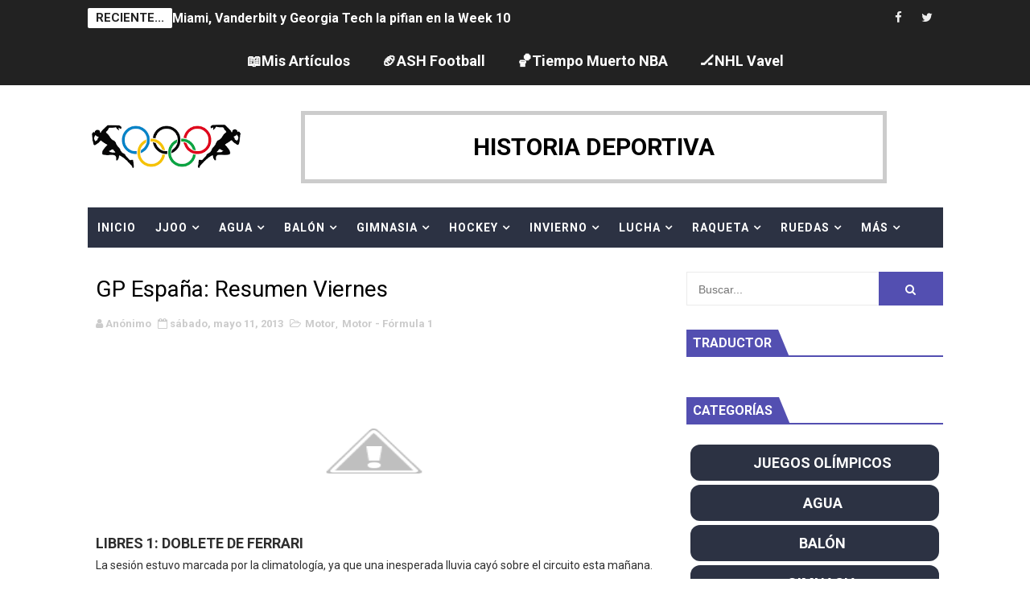

--- FILE ---
content_type: text/html; charset=UTF-8
request_url: https://www.historiadeportiva.com/b/stats?style=WHITE_TRANSPARENT&timeRange=ALL_TIME&token=APq4FmD34Zh_dchZ2GXO_PhhuLHJjMt7AoI0zXvI1wt6dV8IaRD-azhF5fxXSVhkzjEyOHUuriO2zxEGKwm_ZKFOC8crbd7zUQ
body_size: 18
content:
{"total":3007140,"sparklineOptions":{"backgroundColor":{"fillOpacity":0.1,"fill":"#ffffff"},"series":[{"areaOpacity":0.3,"color":"#fff"}]},"sparklineData":[[0,100],[1,10],[2,59],[3,59],[4,27],[5,45],[6,34],[7,42],[8,37],[9,65],[10,48],[11,24],[12,36],[13,34],[14,54],[15,15],[16,55],[17,27],[18,33],[19,50],[20,34],[21,24],[22,58],[23,30],[24,21],[25,25],[26,80],[27,13],[28,11],[29,33]],"nextTickMs":80000}

--- FILE ---
content_type: text/javascript; charset=UTF-8
request_url: https://www.historiadeportiva.com/feeds/posts/default/-/Motor%20-%20F%C3%B3rmula%201?alt=json-in-script&max-results=4&callback=jsonp1762209119431
body_size: 21884
content:
// API callback
jsonp1762209119431({"version":"1.0","encoding":"UTF-8","feed":{"xmlns":"http://www.w3.org/2005/Atom","xmlns$openSearch":"http://a9.com/-/spec/opensearchrss/1.0/","xmlns$blogger":"http://schemas.google.com/blogger/2008","xmlns$georss":"http://www.georss.org/georss","xmlns$gd":"http://schemas.google.com/g/2005","xmlns$thr":"http://purl.org/syndication/thread/1.0","id":{"$t":"tag:blogger.com,1999:blog-1990171853032103829"},"updated":{"$t":"2025-11-03T16:08:17.920+01:00"},"category":[{"term":"fútbol americano"},{"term":"baloncesto"},{"term":"Motor"},{"term":"fútbol"},{"term":"tenis"},{"term":"Wrestling"},{"term":"Más deporte"},{"term":"atletismo"},{"term":"Flag Football"},{"term":"hockey hielo"},{"term":"ciclismo en ruta"},{"term":"Wrestling - WWE"},{"term":"Motor - Fórmula 1"},{"term":"balonmano"},{"term":"palmarés"},{"term":"Motor - MotoGP"},{"term":"golf"},{"term":"boxeo"},{"term":"waterpolo"},{"term":"esquí alpino"},{"term":"voleibol"},{"term":"natación"},{"term":"Juegos Olímpicos - Río de Janeiro 2016"},{"term":"Tenis - Masters 1000"},{"term":"rugby"},{"term":"Wrestling - Impact Wrestling"},{"term":"vela"},{"term":"fútbol sala"},{"term":"hockey patines"},{"term":"Juegos Olímpicos - Noticias"},{"term":"piragüismo"},{"term":"béisbol - sóftbol"},{"term":"Mis artículos"},{"term":"hockey hierba"},{"term":"Juegos Olímpicos - Sochi 2014"},{"term":"triatlón"},{"term":"Flag Football - Ligas Territoriales"},{"term":"tiro deportivo"},{"term":"patinaje artístico"},{"term":"bádminton"},{"term":"Hockey hielo - NHL"},{"term":"Flag Football - Bowls"},{"term":"judo"},{"term":"curling"},{"term":"Baloncesto - España"},{"term":"gimnasia artística"},{"term":"Juegos Paralímpicos"},{"term":"Baloncesto - Finales NBA"},{"term":"saltos de esquí"},{"term":"voley playa"},{"term":"Triatlón - Series Mundiales"},{"term":"tenis de mesa"},{"term":"Balonmano - España"},{"term":"patinaje de velocidad"},{"term":"saltos"},{"term":"Baloncesto - NBA"},{"term":"Fútbol Sala - España"},{"term":"Motor - Rally"},{"term":"biatlón"},{"term":"Baloncesto - WNBA"},{"term":"Juegos Europeos"},{"term":"natación artística"},{"term":"halterofilia"},{"term":"Juegos Olímpicos - Tokio 2020"},{"term":"taekwondo"},{"term":"esgrima"},{"term":"Motor - Rally Dakar"},{"term":"Voleibol - España"},{"term":"Waterpolo - España"},{"term":"Deportes ecuestres"},{"term":"Fútbol - España"},{"term":"Juegos Olímpicos - París 2024"},{"term":"Ciclismo de montaña y Trial"},{"term":"Remo"},{"term":"Golf - Majors"},{"term":"gimnasia rítmica"},{"term":"Atletismo - Europeos"},{"term":"Lucha olímpica"},{"term":"ciclismo en pista"},{"term":"tiro con arco"},{"term":"Fútbol Americano - NFL"},{"term":"snowboard"},{"term":"Juegos Olímpicos - Pyeongchang 2018"},{"term":"Motor - Motocross y Trial"},{"term":"skeleton"},{"term":"Curling - Mundiales"},{"term":"Atletismo - Mundiales"},{"term":"Natación - Mundiales"},{"term":"Baloncesto - NCAA"},{"term":"Hockey Hierba - España"},{"term":"Hockey patines - España"},{"term":"Natación - Europeos"},{"term":"Fútbol Americano - España"},{"term":"esquí de fondo"},{"term":"surf"},{"term":"Deportes de patinaje (roller)"},{"term":"kárate"},{"term":"BMX"},{"term":"Tenis de mesa - Mundiales y Europeos"},{"term":"Juegos Olímpicos - Londres 2012"},{"term":"bobsleigh"},{"term":"Hockey hielo - España"},{"term":"fútbol playa"},{"term":"Baloncesto - Euroliga"},{"term":"Fútbol Americano - Europa"},{"term":"Juegos Europeos Bakú 2015"},{"term":"Motor - Fórmula E"},{"term":"esquí acrobático"},{"term":"Ciclismo - Giro Italia"},{"term":"Piragüismo - Europeos"},{"term":"Piragüismo - Mundiales"},{"term":"Tenis - Copa de Maestros"},{"term":"luge"},{"term":"squash"},{"term":"Balonmano - Liga de Campeones"},{"term":"Juegos Olímpicos - Pekín 2022"},{"term":"dardos"},{"term":"Tenis - US Open"},{"term":"Hockey hielo - Mundiales"},{"term":"Tenis - Open de Australia"},{"term":"Waterpolo - Ligas de Campeones"},{"term":"pentatlón moderno"},{"term":"Flag Football - Spanish Flag Bowl"},{"term":"Patinaje artístico - Mundiales"},{"term":"patinaje artístico - ISU Grand Prix"},{"term":"snooker - billar"},{"term":"Rugby - Seis Naciones"},{"term":"Tenis - Roland Garros"},{"term":"Voley Playa - Europeos"},{"term":"Waterpolo - Ligas Mundiales"},{"term":"Ciclismo - Tour de Francia"},{"term":"Fútbol Americano - Mundiales y Europeos"},{"term":"Hockey Patines - Ligas Europeas"},{"term":"Wrestling - WWE WrestleMania"},{"term":"Ciclismo - La Vuelta España"},{"term":"Curling - Europeos"},{"term":"Flag Football - Europeos"},{"term":"Patinaje artístico - Europeos"},{"term":"Bádminton - Europeos"},{"term":"Esquí Alpino - Copas del Mundo"},{"term":"Fútbol - UEFA Champions League"},{"term":"Tenis - Wimbledon"},{"term":"Gimnasia Artística - Europeos"},{"term":"Gimnasia Trampolín"},{"term":"Juegos Europeos Polonia 2023"},{"term":"Baloncesto - Eurobasket"},{"term":"Fútbol Americano - NCAA"},{"term":"Waterpolo - Mundiales"},{"term":"pádel"},{"term":"Ajedrez"},{"term":"Balonmano - Europeos"},{"term":"Saltos - Europeos"},{"term":"Balonmano - Mundiales"},{"term":"Biatlón - Europeos"},{"term":"Bádminton - Mundiales"},{"term":"Fútbol Americano - SuperBowls"},{"term":"Gimnasia Artística - Mundiales"},{"term":"Hockey Hierba - Europeos"},{"term":"Hockey patines - Europeos"},{"term":"Hockey patines - Mundiales"},{"term":"Remo - Europeos"},{"term":"Voleibol - Europeos"},{"term":"saltos - Mundiales"},{"term":"Biatlón - Mundiales"},{"term":"Fútbol Sala - UEFA Cup"},{"term":"Tenis - Copa Davis"},{"term":"Ciclismo en ruta - Mundiales"},{"term":"Gimnasia Rítmica - Europeos"},{"term":"Hockey Hierba - Euro Hockey League"},{"term":"Ironman"},{"term":"Waterpolo - Europeos"},{"term":"Flag Football - Campeonatos continentales"},{"term":"Flag Football - Mundiales"},{"term":"Remo - Mundiales"},{"term":"Rugby - The Rugby Championship"},{"term":"Tenis - Copa Federación"},{"term":"Wrestling - Bound For Glory"},{"term":"combinada nórdica"},{"term":"Biatlón - Copas del Mundo"},{"term":"Juegos Europeos Minsk 2019"},{"term":"Triatlón - Europeos"},{"term":"Voley Playa - Mundiales"},{"term":"Artes marciales mixtas"},{"term":"Baloncesto - Mundobasket"},{"term":"Esquí Alpino - Mundiales"},{"term":"Fútbol - Mundiales"},{"term":"Gimnasia Rítmica - Mundiales"},{"term":"Golf - Ryder Cup \/ Solheim Cup"},{"term":"Hockey hielo - NWHL"},{"term":"Natación artística - Europeos"},{"term":"Voleibol - Mundiales"},{"term":"balonmano playa"},{"term":"fútbol - Eurocopas"},{"term":"Cricket"},{"term":"Fútbol Sala - Europeos"},{"term":"Fútbol Sala - Mundiales"},{"term":"Natación artística - Mundiales"},{"term":"Rugby - Mundiales"},{"term":"premios"},{"term":"Hockey Hierba - Mundiales"},{"term":"ciclocross"},{"term":"escalada"},{"term":"Alpinismo"},{"term":"Flag Football - Copa de España"},{"term":"Fútbol americano - WFA"},{"term":"Pesca"},{"term":"Wrestling - AEW Double or Nothing"},{"term":"Duatlón"},{"term":"Flag Football - NAIA"},{"term":"Fútbol Americano - CFL"},{"term":"Petanca"},{"term":"gimnasia aeróbica"},{"term":"vuelo acrobático"},{"term":"Juegos Mundiales"},{"term":"Póker"},{"term":"Flag Football - AFFL"},{"term":"Pelota vasca"},{"term":"Sumo"},{"term":"Crashed Ice"},{"term":"Juegos Mediterráneos"},{"term":"Tenis - United Cup"},{"term":"breakdance"},{"term":"kickboxing"},{"term":"Baloncesto - WNBL"},{"term":"E-Sports"},{"term":"Esquí acuático"},{"term":"Hockey sala"},{"term":"Kayak-Polo"},{"term":"Sambo"},{"term":"basket 3x3"},{"term":"bolos"},{"term":"lacrosse"},{"term":"Culturismo"},{"term":"European Championships"},{"term":"Juegos Olímpicos - Atenas 2004"},{"term":"Juegos Olímpicos - Brisbane 2032"},{"term":"Juegos Olímpicos - Los Ángeles 2028"},{"term":"Juegos Olímpicos - Pekín 2008"},{"term":"Juegos Olímpicos - Salt Lake 2002"},{"term":"Juegos Olímpicos - Sydney 2000"},{"term":"Juegos Olímpicos - Turín 2006"},{"term":"Juegos Olímpicos - Vancouver 2010"},{"term":"Mushing"},{"term":"Wrestling - MLW"},{"term":"muaythai"},{"term":"orientación"},{"term":"skateboarding"},{"term":"speed ski"}],"title":{"type":"text","$t":"Historia Deportiva"},"subtitle":{"type":"html","$t":"Historia Deportiva es la web encargada de dar la información deportiva más amplia y variada, a nivel de España, nivel europeo y mundial. Camino Olímpico"},"link":[{"rel":"http://schemas.google.com/g/2005#feed","type":"application/atom+xml","href":"https:\/\/www.historiadeportiva.com\/feeds\/posts\/default"},{"rel":"self","type":"application/atom+xml","href":"https:\/\/www.blogger.com\/feeds\/1990171853032103829\/posts\/default\/-\/Motor+-+F%C3%B3rmula+1?alt=json-in-script\u0026max-results=4"},{"rel":"alternate","type":"text/html","href":"https:\/\/www.historiadeportiva.com\/search\/label\/Motor%20-%20F%C3%B3rmula%201"},{"rel":"hub","href":"http://pubsubhubbub.appspot.com/"},{"rel":"next","type":"application/atom+xml","href":"https:\/\/www.blogger.com\/feeds\/1990171853032103829\/posts\/default\/-\/Motor+-+F%C3%B3rmula+1\/-\/Motor+-+F%C3%B3rmula+1?alt=json-in-script\u0026start-index=5\u0026max-results=4"}],"author":[{"name":{"$t":"Víctor Calle"},"uri":{"$t":"http:\/\/www.blogger.com\/profile\/15800590664905924412"},"email":{"$t":"noreply@blogger.com"},"gd$image":{"rel":"http://schemas.google.com/g/2005#thumbnail","width":"32","height":"17","src":"\/\/blogger.googleusercontent.com\/img\/b\/R29vZ2xl\/AVvXsEieUkU_ZWWeF6u_7WTuiRhq5Ko-zSv-kMqe6FUcpI0GmXtgfVHgrqbxwnlJx8EY2HZeE2VnAAEGx3xlpVYbyl8gLJOhzLpWfRb_3D0Gj-0JaVDKbzzADn4Q0rrPJ5QUdA\/s220\/banner2+-+copia.jpg"}}],"generator":{"version":"7.00","uri":"http://www.blogger.com","$t":"Blogger"},"openSearch$totalResults":{"$t":"289"},"openSearch$startIndex":{"$t":"1"},"openSearch$itemsPerPage":{"$t":"4"},"entry":[{"id":{"$t":"tag:blogger.com,1999:blog-1990171853032103829.post-6092370706218019377"},"published":{"$t":"2025-10-27T01:55:00.000+01:00"},"updated":{"$t":"2025-10-27T08:51:20.677+01:00"},"category":[{"scheme":"http://www.blogger.com/atom/ns#","term":"Motor"},{"scheme":"http://www.blogger.com/atom/ns#","term":"Motor - Fórmula 1"}],"title":{"type":"text","$t":"Mundial de Fórmula 1 2025 - Lando Norris triunfa en México y se pone líder a un punto de Piastri"},"content":{"type":"html","$t":"\u003Cdiv style=\"text-align: center;\"\u003E\u003Ca href=\"https:\/\/blogger.googleusercontent.com\/img\/b\/R29vZ2xl\/AVvXsEjHlSO9PHIG82BF9fvPWB7qdPkMwNLA_b_VJwwI9EFgNKGVsyV434saVQx9fwGe-ev9tXC2Qj1GNxHoTRjm91v1vzQmKR5wYhd5ngAHHSobHuXcmOa7CRn91YZSWX8CXDJkAP7LXhkMJzrT19LG4k8F_-p7jxsP0Mt_caOnGv_i8klC_O7AVsaK2T8qqGs\/s720\/5229d2b0-b2b6-11f0-ba75-093eca1ac29b.jpg\" imageanchor=\"1\" style=\"margin-left: 1em; margin-right: 1em;\"\u003E\u003Cimg border=\"0\" data-original-height=\"405\" data-original-width=\"720\" height=\"360\" src=\"https:\/\/blogger.googleusercontent.com\/img\/b\/R29vZ2xl\/AVvXsEjHlSO9PHIG82BF9fvPWB7qdPkMwNLA_b_VJwwI9EFgNKGVsyV434saVQx9fwGe-ev9tXC2Qj1GNxHoTRjm91v1vzQmKR5wYhd5ngAHHSobHuXcmOa7CRn91YZSWX8CXDJkAP7LXhkMJzrT19LG4k8F_-p7jxsP0Mt_caOnGv_i8klC_O7AVsaK2T8qqGs\/w640-h360\/5229d2b0-b2b6-11f0-ba75-093eca1ac29b.jpg\" width=\"640\" \/\u003E\u003C\/a\u003E\u003C\/div\u003E\u003Cp style=\"text-align: justify;\"\u003EResultados con los podios de todos los Grand Prix y clasificaciones del Campeonato del Mundo de Fórmula 1 en la temporada 2025, que abarca 24 carreras del 16 de marzo al 7 de diciembre.\u003Cspan\u003E\u003C\/span\u003E\u003C\/p\u003E\u003Ca name='more'\u003E\u003C\/a\u003E\u003Cp\u003E\u003C\/p\u003E\u003Cp style=\"text-align: center;\"\u003E\u003Cbr \/\u003E\u003C\/p\u003E\u003Cp style=\"text-align: center;\"\u003E\u003Cb\u003E\u003Cspan style=\"font-size: large;\"\u003E\u003Cu\u003E\u003Ca href=\"https:\/\/en.wikipedia.org\/wiki\/2025_Formula_One_World_Championship#Results_and_standings\" target=\"_blank\"\u003ECLASIFICACIONES\u003C\/a\u003E\u003C\/u\u003E\u003C\/span\u003E\u003C\/b\u003E\u003C\/p\u003E\u003Cp\u003E\u003C\/p\u003E\u003Cp style=\"text-align: center;\"\u003E\u003Cbr \/\u003E\u003C\/p\u003E\u003Cp style=\"text-align: center;\"\u003E\u003Cb\u003E\u003Cspan style=\"font-size: x-large;\"\u003ECARRERAS\u003C\/span\u003E\u003C\/b\u003E\u003C\/p\u003E\u003Cdiv style=\"text-align: justify;\"\u003E\u003Cbr \/\u003E\u003C\/div\u003E\u003Cdiv\u003E\u003Cdiv style=\"text-align: justify;\"\u003E\u003Cdiv\u003E\u003Cdiv\u003E\u003Cb\u003E\u003Cspan style=\"font-size: large;\"\u003EGP Australia\u003C\/span\u003E\u003C\/b\u003E\u003C\/div\u003E\u003Cdiv\u003E\u003Cp\u003E\u003C\/p\u003E\u003Col\u003E\u003Cli\u003ELando Norris (GBR) -\u0026nbsp;McLaren-Mercedes\u003C\/li\u003E\u003Cli\u003EMax Verstappen (NED) - Red Bull Racing-Honda RBPT\u003C\/li\u003E\u003Cli\u003EGeorge Russell (GBR) - Mercedes\u003C\/li\u003E\u003C\/ol\u003E\u003Cdiv\u003E\u003Cbr \/\u003E\u003C\/div\u003E\u003C\/div\u003E\u003C\/div\u003E\u003Cdiv\u003ELando Norris vence en un caótico GP de Australia con mucha lluvia\u003C\/div\u003E\u003Cdiv\u003E\u003Cbr \/\u003E\u003C\/div\u003E\u003Cdiv\u003E\u003Cdiv\u003E\u003Cdiv\u003E\u003Cb\u003E\u003Cspan style=\"font-size: large;\"\u003EGP China\u003C\/span\u003E\u003C\/b\u003E\u003C\/div\u003E\u003Cdiv\u003E\u003Cp\u003E\u003C\/p\u003E\u003Col\u003E\u003Cli\u003EOscar Piastri (AUS) -\u0026nbsp;McLaren-Mercedes\u003C\/li\u003E\u003Cli\u003ELando Norris (GBR) -\u0026nbsp;McLaren-Mercedes\u003C\/li\u003E\u003Cli\u003EGeorge Russell (GBR) - Mercedes\u003C\/li\u003E\u003C\/ol\u003E\u003Cdiv\u003E\u003Cbr \/\u003E\u003C\/div\u003E\u003C\/div\u003E\u003C\/div\u003E\u003Cdiv\u003E\u0026nbsp;Doblete de McLaren en China, la tercera victoria de la carrera de Piastri\u003C\/div\u003E\u003Cdiv\u003E\u003Cbr \/\u003E\u003C\/div\u003E\u003C\/div\u003E\u003Cdiv\u003E\u003Cdiv\u003E\u003Cdiv\u003E\u003Cb\u003E\u003Cspan style=\"font-size: large;\"\u003EGP Japón\u003C\/span\u003E\u003C\/b\u003E\u003C\/div\u003E\u003Cdiv\u003E\u003Cp\u003E\u003C\/p\u003E\u003Col\u003E\u003Cli\u003EMax Verstappen (NED) - Red Bull Racing-Honda RBPT\u003C\/li\u003E\u003Cli\u003ELando Norris (GBR) -\u0026nbsp;McLaren-Mercedes\u003C\/li\u003E\u003Cli\u003EOscar Piastri (AUS) -\u0026nbsp;McLaren-Mercedes\u003C\/li\u003E\u003C\/ol\u003E\u003C\/div\u003E\u003C\/div\u003E\u003Cdiv\u003E\u003Cbr \/\u003E\u003C\/div\u003E\u003C\/div\u003E\u003Cdiv\u003E\u003Cdiv\u003E\u003Cdiv\u003E\u003Cb\u003E\u003Cspan style=\"font-size: large;\"\u003EGP Bahréin\u003C\/span\u003E\u003C\/b\u003E\u003C\/div\u003E\u003Cdiv\u003E\u003Cp\u003E\u003C\/p\u003E\u003Col\u003E\u003Cli\u003EOscar Piastri (AUS) -\u0026nbsp;McLaren-Mercedes\u003C\/li\u003E\u003Cli\u003EGeorge Russell (GBR) - Mercedes\u003C\/li\u003E\u003Cli\u003ELando Norris (GBR) -\u0026nbsp;McLaren-Mercedes\u003C\/li\u003E\u003C\/ol\u003E\u003C\/div\u003E\u003C\/div\u003E\u003Cdiv\u003E\u003Cbr \/\u003E\u003C\/div\u003E\u003C\/div\u003E\u003Cdiv\u003E\u003Cdiv\u003E\u003Cdiv\u003E\u003Cb\u003E\u003Cspan style=\"font-size: large;\"\u003EGP Arabia Saudí\u003C\/span\u003E\u003C\/b\u003E\u003C\/div\u003E\u003Cdiv\u003E\u003Cp\u003E\u003C\/p\u003E\u003Col\u003E\u003Cli\u003EOscar Piastri (AUS) -\u0026nbsp;McLaren-Mercedes\u003C\/li\u003E\u003Cli\u003EMax Verstappen (NED) - Red Bull Racing-Honda RBPT\u003C\/li\u003E\u003Cli\u003ECharles Leclerc (MON) - Ferrari\u003C\/li\u003E\u003C\/ol\u003E\u003C\/div\u003E\u003C\/div\u003E\u003Cdiv\u003E\u003Cbr \/\u003E\u003C\/div\u003E\u003C\/div\u003E\u003Cdiv\u003E\u003Cdiv\u003E\u003Cdiv\u003E\u003Cb\u003E\u003Cspan style=\"font-size: large;\"\u003EGP Miami\u003C\/span\u003E\u003C\/b\u003E\u003C\/div\u003E\u003Cdiv\u003E\u003Cp\u003E\u003C\/p\u003E\u003Col\u003E\u003Cli\u003EOscar Piastri (AUS) -\u0026nbsp;McLaren-Mercedes\u003C\/li\u003E\u003Cli\u003ELando Norris (GBR) -\u0026nbsp;McLaren-Mercedes\u003C\/li\u003E\u003Cli\u003EGeorge Russell (GBR) - Mercedes\u003C\/li\u003E\u003C\/ol\u003E\u003C\/div\u003E\u003C\/div\u003E\u003Cdiv\u003E\u003Cbr \/\u003E\u003C\/div\u003E\u003C\/div\u003E\u003Cdiv\u003E\u003Cdiv\u003E\u003Cdiv\u003E\u003Cb\u003E\u003Cspan style=\"font-size: large;\"\u003EGP Imola\u003C\/span\u003E\u003C\/b\u003E\u003C\/div\u003E\u003Cdiv\u003E\u003Cp\u003E\u003C\/p\u003E\u003Col\u003E\u003Cli\u003EMax Verstappen (NED) - Red Bull Racing-Honda RBPT\u003C\/li\u003E\u003Cli\u003ELando Norris (GBR) -\u0026nbsp;McLaren-Mercedes\u003C\/li\u003E\u003Cli\u003EOscar Piastri (AUS) -\u0026nbsp;McLaren-Mercedes\u003C\/li\u003E\u003C\/ol\u003E\u003C\/div\u003E\u003C\/div\u003E\u003Cdiv\u003E\u003Cbr \/\u003E\u003C\/div\u003E\u003C\/div\u003E\u003Cdiv\u003E\u003Cdiv\u003E\u003Cdiv\u003E\u003Cb\u003E\u003Cspan style=\"font-size: large;\"\u003EGP Mónaco\u003C\/span\u003E\u003C\/b\u003E\u003C\/div\u003E\u003Cdiv\u003E\u003Cp\u003E\u003C\/p\u003E\u003Col\u003E\u003Cli\u003ELando Norris (GBR) -\u0026nbsp;McLaren-Mercedes\u003C\/li\u003E\u003Cli\u003ECharles Leclerc (MON) - Ferrari\u003C\/li\u003E\u003Cli\u003EOscar Piastri (AUS) -\u0026nbsp;McLaren-Mercedes\u003C\/li\u003E\u003C\/ol\u003E\u003C\/div\u003E\u003C\/div\u003E\u003Cdiv\u003E\u003Cbr \/\u003E\u003C\/div\u003E\u003C\/div\u003E\u003Cdiv\u003E\u003Cdiv\u003E\u003Cdiv\u003E\u003Cb\u003E\u003Cspan style=\"font-size: large;\"\u003EGP España\u003C\/span\u003E\u003C\/b\u003E\u003C\/div\u003E\u003Cdiv\u003E\u003Cp\u003E\u003C\/p\u003E\u003Col\u003E\u003Cli\u003EOscar Piastri (AUS) -\u0026nbsp;McLaren-Mercedes\u003C\/li\u003E\u003Cli\u003ELando Norris (GBR) -\u0026nbsp;McLaren-Mercedes\u003C\/li\u003E\u003Cli\u003ECharles Leclerc (MON) - Ferrari\u003C\/li\u003E\u003C\/ol\u003E\u003C\/div\u003E\u003C\/div\u003E\u003Cdiv\u003E\u003Cbr \/\u003E\u003C\/div\u003E\u003C\/div\u003E\u003Cdiv\u003E\u003Cdiv\u003E\u003Cdiv\u003E\u003Cb\u003E\u003Cspan style=\"font-size: large;\"\u003EGP Canadá\u003C\/span\u003E\u003C\/b\u003E\u003C\/div\u003E\u003Cdiv\u003E\u003Cp\u003E\u003C\/p\u003E\u003Col\u003E\u003Cli\u003EGeorge Russell (GBR) - Mercedes\u003C\/li\u003E\u003Cli\u003EMax Verstappen (NED) - Red Bull Racing-Honda RBPT\u003C\/li\u003E\u003Cli\u003EKimi Antonelli (ITA) - Mercedes\u003C\/li\u003E\u003C\/ol\u003E\u003C\/div\u003E\u003C\/div\u003E\u003Cdiv\u003E\u003Cbr \/\u003E\u003C\/div\u003E\u003C\/div\u003E\u003Cdiv\u003E\u003Cdiv\u003E\u003Cdiv\u003E\u003Cb\u003E\u003Cspan style=\"font-size: large;\"\u003EGP Austria\u003C\/span\u003E\u003C\/b\u003E\u003C\/div\u003E\u003Cdiv\u003E\u003Cp\u003E\u003C\/p\u003E\u003Col\u003E\u003Cli\u003ELando Norris (GBR) -\u0026nbsp;McLaren-Mercedes\u003C\/li\u003E\u003Cli\u003EOscar Piastri (AUS) -\u0026nbsp;McLaren-Mercedes\u003C\/li\u003E\u003Cli\u003ECharles Leclerc (MON) - Ferrari\u003C\/li\u003E\u003C\/ol\u003E\u003C\/div\u003E\u003C\/div\u003E\u003Cdiv\u003E\u003Cbr \/\u003E\u003C\/div\u003E\u003C\/div\u003E\u003Cdiv\u003E\u003Cdiv\u003E\u003Cdiv\u003E\u003Cb\u003E\u003Cspan style=\"font-size: large;\"\u003EGP Gran Bretaña\u003C\/span\u003E\u003C\/b\u003E\u003C\/div\u003E\u003Cdiv\u003E\u003Cp\u003E\u003C\/p\u003E\u003Col\u003E\u003Cli\u003ELando Norris (GBR) -\u0026nbsp;McLaren-Mercedes\u003C\/li\u003E\u003Cli\u003EOscar Piastri (AUS) -\u0026nbsp;McLaren-Mercedes\u003C\/li\u003E\u003Cli\u003ENico Hulkenberg (GER) - Kick Sauber\u003C\/li\u003E\u003C\/ol\u003E\u003C\/div\u003E\u003C\/div\u003E\u003Cdiv\u003E\u003Cbr \/\u003E\u003C\/div\u003E\u003C\/div\u003E\u003Cdiv\u003E\u003Cdiv\u003E\u003Cdiv\u003E\u003Cb\u003E\u003Cspan style=\"font-size: large;\"\u003EGP Bélgica\u003C\/span\u003E\u003C\/b\u003E\u003C\/div\u003E\u003Cdiv\u003E\u003Cp\u003E\u003C\/p\u003E\u003Col\u003E\u003Cli\u003EOscar Piastri (AUS) -\u0026nbsp;McLaren-Mercedes\u003C\/li\u003E\u003Cli\u003ELando Norris (GBR) -\u0026nbsp;McLaren-Mercedes\u003C\/li\u003E\u003Cli\u003ECharles Leclerc (MON) - Ferrari\u003C\/li\u003E\u003C\/ol\u003E\u003C\/div\u003E\u003C\/div\u003E\u003Cdiv\u003E\u003Cbr \/\u003E\u003C\/div\u003E\u003C\/div\u003E\u003Cdiv\u003E\u003Cdiv\u003E\u003Cdiv\u003E\u003Cb\u003E\u003Cspan style=\"font-size: large;\"\u003EGP Hungría\u003C\/span\u003E\u003C\/b\u003E\u003C\/div\u003E\u003Cdiv\u003E\u003Cp\u003E\u003C\/p\u003E\u003Col\u003E\u003Cli\u003ELando Norris (GBR) -\u0026nbsp;McLaren-Mercedes\u003C\/li\u003E\u003Cli\u003EOscar Piastri (AUS) -\u0026nbsp;McLaren-Mercedes\u003C\/li\u003E\u003Cli\u003EGeorge Russell (GBR) - Mercedes\u003C\/li\u003E\u003C\/ol\u003E\u003C\/div\u003E\u003C\/div\u003E\u003Cdiv\u003E\u003Cbr \/\u003E\u003C\/div\u003E\u003C\/div\u003E\u003Cdiv\u003E\u003Cdiv\u003E\u003Cdiv\u003E\u003Cb\u003E\u003Cspan style=\"font-size: large;\"\u003EGP Dutch\u003C\/span\u003E\u003C\/b\u003E\u003C\/div\u003E\u003Cdiv\u003E\u003Cp\u003E\u003C\/p\u003E\u003Col\u003E\u003Cli\u003EOscar Piastri (AUS) -\u0026nbsp;McLaren-Mercedes\u003C\/li\u003E\u003Cli\u003EMax Verstappen (NED) - Red Bull Racing-Honda RBPT\u003C\/li\u003E\u003Cli\u003EIsack Hadjar (FRA) - Racing Bulls-Honda RBPT\u003C\/li\u003E\u003C\/ol\u003E\u003C\/div\u003E\u003C\/div\u003E\u003Cdiv\u003E\u003Cbr \/\u003E\u003C\/div\u003E\u003C\/div\u003E\u003Cdiv\u003E\u003Cdiv\u003E\u003Cdiv\u003E\u003Cb\u003E\u003Cspan style=\"font-size: large;\"\u003EGP Italia\u003C\/span\u003E\u003C\/b\u003E\u003C\/div\u003E\u003Cdiv\u003E\u003Cp\u003E\u003C\/p\u003E\u003Col\u003E\u003Cli\u003EMax Verstappen (NED) - Red Bull Racing-Honda RBPT\u003C\/li\u003E\u003Cli\u003ELando Norris (GBR) -\u0026nbsp;McLaren-Mercedes\u003C\/li\u003E\u003Cli\u003EOscar Piastri (AUS) -\u0026nbsp;McLaren-Mercedes\u003C\/li\u003E\u003C\/ol\u003E\u003C\/div\u003E\u003C\/div\u003E\u003Cdiv\u003E\u003Cbr \/\u003E\u003C\/div\u003E\u003C\/div\u003E\u003Cdiv\u003E\u003Cdiv\u003E\u003Cdiv\u003E\u003Cb\u003E\u003Cspan style=\"font-size: large;\"\u003EGP Azerbaiyán\u003C\/span\u003E\u003C\/b\u003E\u003C\/div\u003E\u003Cdiv\u003E\u003Cp\u003E\u003C\/p\u003E\u003Col\u003E\u003Cli\u003EMax Verstappen (NED) - Red Bull Racing-Honda RBPT\u003C\/li\u003E\u003Cli\u003EGeorge Russell (GBR) - Mercedes\u003C\/li\u003E\u003Cli\u003ECarlos Sainz (ESP) - Williams-Mercedes\u003C\/li\u003E\u003C\/ol\u003E\u003C\/div\u003E\u003C\/div\u003E\u003Cdiv style=\"text-align: center;\"\u003E\u003Ca href=\"https:\/\/blogger.googleusercontent.com\/img\/b\/R29vZ2xl\/AVvXsEiJza2x03n7BzEAv2TNSz9rvjyGaONMktMgSumHrLN23CPWUXM2-9EIMKzaEBEssQV6xF_bL2tDcCDKdzXu2O993lfUioBGERiohlq6i9fJA9JpGruDICj-Z_AbKdzq6IUeF5ex1fI9vAuPgAjf4mkjH9G2827qxNfUVXitpRUzBCwJdXTwiC7f59YdMMg\/s1000\/4434323d-9ce1-4c77-8f87-5b4a7f8ca36a_source-aspect-ratio_50p_0.jpg\" style=\"margin-left: 1em; margin-right: 1em;\"\u003E\u003Cimg border=\"0\" data-original-height=\"674\" data-original-width=\"1000\" height=\"135\" src=\"https:\/\/blogger.googleusercontent.com\/img\/b\/R29vZ2xl\/AVvXsEiJza2x03n7BzEAv2TNSz9rvjyGaONMktMgSumHrLN23CPWUXM2-9EIMKzaEBEssQV6xF_bL2tDcCDKdzXu2O993lfUioBGERiohlq6i9fJA9JpGruDICj-Z_AbKdzq6IUeF5ex1fI9vAuPgAjf4mkjH9G2827qxNfUVXitpRUzBCwJdXTwiC7f59YdMMg\/w200-h135\/4434323d-9ce1-4c77-8f87-5b4a7f8ca36a_source-aspect-ratio_50p_0.jpg\" width=\"200\" \/\u003E\u003C\/a\u003E\u003C\/div\u003E\u003C\/div\u003E\u003Cdiv style=\"text-align: center;\"\u003E\u003Cbr \/\u003E\u003C\/div\u003E\u003Cdiv\u003E\u003Cdiv\u003E\u003Cdiv\u003E\u003Cb\u003E\u003Cspan style=\"font-size: large;\"\u003EGP Singapur\u003C\/span\u003E\u003C\/b\u003E\u003C\/div\u003E\u003Cdiv\u003E\u003Cp\u003E\u003C\/p\u003E\u003Col\u003E\u003Cli\u003EGeorge Russell (GBR) - Mercedes\u003C\/li\u003E\u003Cli\u003EMax Verstappen (NED) - Red Bull Racing-Honda RBPT\u003C\/li\u003E\u003Cli\u003ELando Norris (GBR) -\u0026nbsp;McLaren-Mercedes\u003C\/li\u003E\u003C\/ol\u003E\u003C\/div\u003E\u003C\/div\u003E\u003Cdiv class=\"separator\" style=\"clear: both; text-align: center;\"\u003E\u003Ca href=\"https:\/\/blogger.googleusercontent.com\/img\/b\/R29vZ2xl\/AVvXsEjBWrUoGORDDxNtEjdG1j7NvJsYsqp_TSJo91CwMxy38kefhu3VZ2FpC8tQ5C6r01d-2HNAQcEpU6Cr4HLiJVJiOWZcJVyG3zU7Q10zVUAces4bWWCcC9VbIXZUaPkZCpEc7-1E_ZSg0GOj_P-4PMILnJAUafc9kFdqau9Li45deCX83QrA8DFp-maJDqM\/s3392\/2239376735.jpg\" style=\"margin-left: 1em; margin-right: 1em;\"\u003E\u003Cimg border=\"0\" data-original-height=\"1908\" data-original-width=\"3392\" height=\"113\" src=\"https:\/\/blogger.googleusercontent.com\/img\/b\/R29vZ2xl\/AVvXsEjBWrUoGORDDxNtEjdG1j7NvJsYsqp_TSJo91CwMxy38kefhu3VZ2FpC8tQ5C6r01d-2HNAQcEpU6Cr4HLiJVJiOWZcJVyG3zU7Q10zVUAces4bWWCcC9VbIXZUaPkZCpEc7-1E_ZSg0GOj_P-4PMILnJAUafc9kFdqau9Li45deCX83QrA8DFp-maJDqM\/w200-h113\/2239376735.jpg\" width=\"200\" \/\u003E\u003C\/a\u003E\u003C\/div\u003E\u003Cdiv\u003E\u003Cbr \/\u003E\u003C\/div\u003E\u003C\/div\u003E\u003Cdiv\u003E\u003Cdiv\u003E\u003Cdiv\u003E\u003Cb\u003E\u003Cspan style=\"font-size: large;\"\u003EGP Estados Unidos\u003C\/span\u003E\u003C\/b\u003E\u003C\/div\u003E\u003Cdiv\u003E\u003Cp\u003E\u003C\/p\u003E\u003Col\u003E\u003Cli\u003EMax Verstappen (NED) - Red Bull Racing-Honda RBPT\u003C\/li\u003E\u003Cli\u003ELando Norris (GBR) -\u0026nbsp;McLaren-Mercedes\u003C\/li\u003E\u003Cli\u003ECharles Leclerc (MON) - Ferrari\u003C\/li\u003E\u003C\/ol\u003E\u003C\/div\u003E\u003C\/div\u003E\u003Cdiv\u003E\u003Cbr \/\u003E\u003C\/div\u003E\u003C\/div\u003E\u003Cdiv\u003E\u003Cdiv\u003E\u003Cdiv\u003E\u003Cb\u003E\u003Cspan style=\"font-size: large;\"\u003EGP México\u003C\/span\u003E\u003C\/b\u003E\u003C\/div\u003E\u003Cdiv\u003E\u003Cp\u003E\u003C\/p\u003E\u003Col\u003E\u003Cli\u003ELando Norris (GBR) -\u0026nbsp;McLaren-Mercedes\u003C\/li\u003E\u003Cli\u003ECharles Leclerc (MON) - Ferrari\u003C\/li\u003E\u003Cli\u003EMax Verstappen (NED) - Red Bull Racing-Honda RBPT\u003C\/li\u003E\u003C\/ol\u003E\u003C\/div\u003E\u003C\/div\u003E\u003Cdiv\u003E\u003Cbr \/\u003E\u003C\/div\u003E\u003C\/div\u003E\u003Cdiv\u003E\u003Cdiv\u003E\u003Cdiv\u003E\u003Cb\u003E\u003Cspan style=\"font-size: large;\"\u003EGP Brasil\u003C\/span\u003E\u003C\/b\u003E\u003C\/div\u003E\u003Cdiv\u003E\u003Cp\u003E\u003C\/p\u003E\u003Col\u003E\u003Cli\u003E\u003Cbr \/\u003E\u003C\/li\u003E\u003Cli\u003E\u003Cbr \/\u003E\u003C\/li\u003E\u003Cli\u003E\u003Cbr \/\u003E\u003C\/li\u003E\u003C\/ol\u003E\u003C\/div\u003E\u003C\/div\u003E\u003Cdiv\u003E\u003Cbr \/\u003E\u003C\/div\u003E\u003C\/div\u003E\u003Cdiv\u003E\u003Cdiv\u003E\u003Cdiv\u003E\u003Cb\u003E\u003Cspan style=\"font-size: large;\"\u003EGP Las Vegas\u003C\/span\u003E\u003C\/b\u003E\u003C\/div\u003E\u003Cdiv\u003E\u003Cp\u003E\u003C\/p\u003E\u003Col\u003E\u003Cli\u003E\u003Cbr \/\u003E\u003C\/li\u003E\u003Cli\u003E\u003Cbr \/\u003E\u003C\/li\u003E\u003Cli\u003E\u003Cbr \/\u003E\u003C\/li\u003E\u003C\/ol\u003E\u003C\/div\u003E\u003C\/div\u003E\u003Cdiv\u003E\u003Cbr \/\u003E\u003C\/div\u003E\u003C\/div\u003E\u003Cdiv\u003E\u003Cdiv\u003E\u003Cdiv\u003E\u003Cb\u003E\u003Cspan style=\"font-size: large;\"\u003EGP Qatar\u003C\/span\u003E\u003C\/b\u003E\u003C\/div\u003E\u003Cdiv\u003E\u003Cp\u003E\u003C\/p\u003E\u003Col\u003E\u003Cli\u003E\u003Cbr \/\u003E\u003C\/li\u003E\u003Cli\u003E\u003Cbr \/\u003E\u003C\/li\u003E\u003Cli\u003E\u003Cbr \/\u003E\u003C\/li\u003E\u003C\/ol\u003E\u003C\/div\u003E\u003C\/div\u003E\u003Cdiv\u003E\u003Cbr \/\u003E\u003C\/div\u003E\u003C\/div\u003E\u003Cdiv\u003E\u003Cdiv\u003E\u003Cb\u003E\u003Cspan style=\"font-size: large;\"\u003EGP Abu Dhabi\u003C\/span\u003E\u003C\/b\u003E\u003C\/div\u003E\u003Cdiv\u003E\u003Cp\u003E\u003C\/p\u003E\u003Col\u003E\u003Cli\u003E\u003Cbr \/\u003E\u003C\/li\u003E\u003Cli\u003E\u003Cbr \/\u003E\u003C\/li\u003E\u003Cli\u003E\u003Cbr \/\u003E\u003C\/li\u003E\u003C\/ol\u003E\u003Cdiv\u003E\u003Cbr \/\u003E\u003C\/div\u003E\u003C\/div\u003E\u003C\/div\u003E\u003Cdiv\u003E\u003Ca href=\"https:\/\/blogger.googleusercontent.com\/img\/b\/R29vZ2xl\/AVvXsEi4a0bPpR3eWZKRUq2NOmTMbx0vN_ltNYQbIXb2QfPmnp7l8tE5pEHTuZIToP_MJ02WnIM1KT-c8FuH3UYFVY8PRutKj6mIyyANFlg8dh8BtKcsta604AvE-4GNioXcAFDJbGYuf42xah3Qh86q1y-9mS_eJHEB2Dc4FD73RiR5ZkFCFmmiWOzsFyJKyA0\/s1200\/F1-2025-Calendar-16x9-1.webp\" style=\"margin-left: 1em; margin-right: 1em; text-align: center;\"\u003E\u003Cimg border=\"0\" data-original-height=\"675\" data-original-width=\"1200\" height=\"360\" src=\"https:\/\/blogger.googleusercontent.com\/img\/b\/R29vZ2xl\/AVvXsEi4a0bPpR3eWZKRUq2NOmTMbx0vN_ltNYQbIXb2QfPmnp7l8tE5pEHTuZIToP_MJ02WnIM1KT-c8FuH3UYFVY8PRutKj6mIyyANFlg8dh8BtKcsta604AvE-4GNioXcAFDJbGYuf42xah3Qh86q1y-9mS_eJHEB2Dc4FD73RiR5ZkFCFmmiWOzsFyJKyA0\/w640-h360\/F1-2025-Calendar-16x9-1.webp\" width=\"640\" \/\u003E\u003C\/a\u003E\u003C\/div\u003E\u003C\/div\u003E\u003C\/div\u003E"},"link":[{"rel":"edit","type":"application/atom+xml","href":"https:\/\/www.blogger.com\/feeds\/1990171853032103829\/posts\/default\/6092370706218019377"},{"rel":"self","type":"application/atom+xml","href":"https:\/\/www.blogger.com\/feeds\/1990171853032103829\/posts\/default\/6092370706218019377"},{"rel":"alternate","type":"text/html","href":"https:\/\/www.historiadeportiva.com\/2025\/03\/mundial-de-formula-1-2025.html","title":"Mundial de Fórmula 1 2025 - Lando Norris triunfa en México y se pone líder a un punto de Piastri"}],"author":[{"name":{"$t":"Víctor Calle"},"uri":{"$t":"http:\/\/www.blogger.com\/profile\/15800590664905924412"},"email":{"$t":"noreply@blogger.com"},"gd$image":{"rel":"http://schemas.google.com/g/2005#thumbnail","width":"32","height":"17","src":"\/\/blogger.googleusercontent.com\/img\/b\/R29vZ2xl\/AVvXsEieUkU_ZWWeF6u_7WTuiRhq5Ko-zSv-kMqe6FUcpI0GmXtgfVHgrqbxwnlJx8EY2HZeE2VnAAEGx3xlpVYbyl8gLJOhzLpWfRb_3D0Gj-0JaVDKbzzADn4Q0rrPJ5QUdA\/s220\/banner2+-+copia.jpg"}}],"media$thumbnail":{"xmlns$media":"http://search.yahoo.com/mrss/","url":"https:\/\/blogger.googleusercontent.com\/img\/b\/R29vZ2xl\/AVvXsEjHlSO9PHIG82BF9fvPWB7qdPkMwNLA_b_VJwwI9EFgNKGVsyV434saVQx9fwGe-ev9tXC2Qj1GNxHoTRjm91v1vzQmKR5wYhd5ngAHHSobHuXcmOa7CRn91YZSWX8CXDJkAP7LXhkMJzrT19LG4k8F_-p7jxsP0Mt_caOnGv_i8klC_O7AVsaK2T8qqGs\/s72-w640-h360-c\/5229d2b0-b2b6-11f0-ba75-093eca1ac29b.jpg","height":"72","width":"72"}},{"id":{"$t":"tag:blogger.com,1999:blog-1990171853032103829.post-6720465149137937269"},"published":{"$t":"2025-06-17T07:48:00.001+02:00"},"updated":{"$t":"2025-06-17T07:48:43.474+02:00"},"category":[{"scheme":"http://www.blogger.com/atom/ns#","term":"Motor"},{"scheme":"http://www.blogger.com/atom/ns#","term":"Motor - Fórmula 1"},{"scheme":"http://www.blogger.com/atom/ns#","term":"palmarés"}],"title":{"type":"text","$t":"F1 Academy"},"content":{"type":"html","$t":"\u003Cdiv class=\"separator\" style=\"clear: both; text-align: center;\"\u003E\u003Ca href=\"https:\/\/blogger.googleusercontent.com\/img\/b\/R29vZ2xl\/AVvXsEhnN0Pff2DeZiuXlv26QZAUmR0CRiKJ9sXBfmqO4DvE75bShJF0fndl9SYOurdhGZ2xMKjHe0cWOEVfEPn0Sr4B43I_WrfBMZyIYMSGpL_eB4X7Kq0o5-25MgZNsqVgT-Dii9dHc6df8eCHtnVcJINx-tbzFca0VuklvFuqtrDRYbB30ydlYFsLAaY8444\/s686\/hq720.jpg\" imageanchor=\"1\" style=\"margin-left: 1em; margin-right: 1em;\"\u003E\u003Cimg border=\"0\" data-original-height=\"386\" data-original-width=\"686\" height=\"360\" src=\"https:\/\/blogger.googleusercontent.com\/img\/b\/R29vZ2xl\/AVvXsEhnN0Pff2DeZiuXlv26QZAUmR0CRiKJ9sXBfmqO4DvE75bShJF0fndl9SYOurdhGZ2xMKjHe0cWOEVfEPn0Sr4B43I_WrfBMZyIYMSGpL_eB4X7Kq0o5-25MgZNsqVgT-Dii9dHc6df8eCHtnVcJINx-tbzFca0VuklvFuqtrDRYbB30ydlYFsLAaY8444\/w640-h360\/hq720.jpg\" width=\"640\" \/\u003E\u003C\/a\u003E\u003C\/div\u003E\u003Cp style=\"text-align: justify;\"\u003EPalmarés histórico de la F1 Academy, competición de automovilismo de velocidad femenino de monoplazas, fundada por la Federación Internacional del Automóvil y la Fórmula 1 en 2023. La categoría otorga a las cinco primeras clasificadas de la clasificación puntos para la superlicencia de la FIA, 10, 7, 5, 3 y 1 puntos respectivamente.\u003Cspan\u003E\u003C\/span\u003E\u003C\/p\u003E\u003Ca name='more'\u003E\u003C\/a\u003E\u003Cp\u003E\u003C\/p\u003E\u003Cp\u003E\u003Cbr \/\u003E\u003C\/p\u003E\u003Cp\u003E\u003C\/p\u003E\u003Cul style=\"text-align: left;\"\u003E\u003Cli\u003E\u003Cu\u003E\u003Ca href=\"https:\/\/en.wikipedia.org\/wiki\/2025_F1_Academy_season#Results_and_standings\" target=\"_blank\"\u003E2025:\u003C\/a\u003E\u003C\/u\u003E\u0026nbsp;\u003Cb\u003E\u003Cspan style=\"color: #2b00fe;\"\u003E\u0026nbsp;\u003C\/span\u003E\u003C\/b\u003E-\u003C\/li\u003E\u003Cul\u003E\u003Cli\u003E\u003Cb\u003EConstructores:\u003C\/b\u003E\u0026nbsp;-\u003C\/li\u003E\u003C\/ul\u003E\u003Cli\u003E\u003Cu\u003E\u003Ca href=\"https:\/\/en.wikipedia.org\/wiki\/2024_F1_Academy_season\" target=\"_blank\"\u003E2024:\u003C\/a\u003E\u003C\/u\u003E\u0026nbsp;\u003Cb\u003E\u003Cspan style=\"color: #2b00fe;\"\u003EAbbi Pulling (GBR)\u0026nbsp;\u003C\/span\u003E\u003C\/b\u003E- Rodin Motorsport (NZL) 338 puntos\u003C\/li\u003E\u003Cul\u003E\u003Cli\u003E\u003Cb\u003EConstructores:\u003C\/b\u003E\u0026nbsp;Prema Racing (ITA)\u0026nbsp;423 puntos\u003C\/li\u003E\u003C\/ul\u003E\u003Cli\u003E\u003Cu\u003E\u003Ca href=\"https:\/\/en.wikipedia.org\/wiki\/2023_F1_Academy_season\" target=\"_blank\"\u003E2023:\u003C\/a\u003E\u003C\/u\u003E \u003Cb\u003E\u003Cspan style=\"color: #2b00fe;\"\u003EMarta García (ESP) \u003C\/span\u003E\u003C\/b\u003E- Prema Racing (ITA) 278 puntos\u003C\/li\u003E\u003Cul\u003E\u003Cli\u003E\u003Cb\u003EConstructores:\u003C\/b\u003E Prema Racing (ITA)\u0026nbsp;419 puntos\u003C\/li\u003E\u003C\/ul\u003E\u003C\/ul\u003E\u003Cp\u003E\u003C\/p\u003E"},"link":[{"rel":"edit","type":"application/atom+xml","href":"https:\/\/www.blogger.com\/feeds\/1990171853032103829\/posts\/default\/6720465149137937269"},{"rel":"self","type":"application/atom+xml","href":"https:\/\/www.blogger.com\/feeds\/1990171853032103829\/posts\/default\/6720465149137937269"},{"rel":"alternate","type":"text/html","href":"https:\/\/www.historiadeportiva.com\/2025\/06\/f1-academy.html","title":"F1 Academy"}],"author":[{"name":{"$t":"Víctor Calle"},"uri":{"$t":"http:\/\/www.blogger.com\/profile\/15800590664905924412"},"email":{"$t":"noreply@blogger.com"},"gd$image":{"rel":"http://schemas.google.com/g/2005#thumbnail","width":"32","height":"17","src":"\/\/blogger.googleusercontent.com\/img\/b\/R29vZ2xl\/AVvXsEieUkU_ZWWeF6u_7WTuiRhq5Ko-zSv-kMqe6FUcpI0GmXtgfVHgrqbxwnlJx8EY2HZeE2VnAAEGx3xlpVYbyl8gLJOhzLpWfRb_3D0Gj-0JaVDKbzzADn4Q0rrPJ5QUdA\/s220\/banner2+-+copia.jpg"}}],"media$thumbnail":{"xmlns$media":"http://search.yahoo.com/mrss/","url":"https:\/\/blogger.googleusercontent.com\/img\/b\/R29vZ2xl\/AVvXsEhnN0Pff2DeZiuXlv26QZAUmR0CRiKJ9sXBfmqO4DvE75bShJF0fndl9SYOurdhGZ2xMKjHe0cWOEVfEPn0Sr4B43I_WrfBMZyIYMSGpL_eB4X7Kq0o5-25MgZNsqVgT-Dii9dHc6df8eCHtnVcJINx-tbzFca0VuklvFuqtrDRYbB30ydlYFsLAaY8444\/s72-w640-h360-c\/hq720.jpg","height":"72","width":"72"}},{"id":{"$t":"tag:blogger.com,1999:blog-1990171853032103829.post-3205978676186758331"},"published":{"$t":"2024-12-11T00:30:00.001+01:00"},"updated":{"$t":"2024-12-11T10:03:03.442+01:00"},"category":[{"scheme":"http://www.blogger.com/atom/ns#","term":"Motor"},{"scheme":"http://www.blogger.com/atom/ns#","term":"Motor - Fórmula 1"}],"title":{"type":"text","$t":"Mundial de Fórmula 1 2024 - Max Verstappen tetracampeón con los McLaren apretándole hasta el final"},"content":{"type":"html","$t":"\u003Cdiv style=\"text-align: center;\"\u003E\u003Ca href=\"https:\/\/blogger.googleusercontent.com\/img\/b\/R29vZ2xl\/AVvXsEjQvPzl6sCpu303R-RmwJyO-ntvOCbHEgo88ja2qpsPN3Lg4OVbceFUVn0yCDkwQqC99tn4s0p_by4si59Fv04FiS0Lm7xhVtqoxlkajbsBkS3dBwpYwK4Z6VTXcIRY7WZrkxx-fxovx7Ih5-I6h7nnLwgsxyWVpPH5TCalYpMzN3uI4eG2R07wvGtx6OU\/s1200\/Verstappen-se-corono%CC%81-tetracampeo%CC%81n-en-Las-Vegas-1.jpg\" style=\"margin-left: 1em; margin-right: 1em;\"\u003E\u003Cimg border=\"0\" data-original-height=\"800\" data-original-width=\"1200\" height=\"426\" src=\"https:\/\/blogger.googleusercontent.com\/img\/b\/R29vZ2xl\/AVvXsEjQvPzl6sCpu303R-RmwJyO-ntvOCbHEgo88ja2qpsPN3Lg4OVbceFUVn0yCDkwQqC99tn4s0p_by4si59Fv04FiS0Lm7xhVtqoxlkajbsBkS3dBwpYwK4Z6VTXcIRY7WZrkxx-fxovx7Ih5-I6h7nnLwgsxyWVpPH5TCalYpMzN3uI4eG2R07wvGtx6OU\/w640-h426\/Verstappen-se-corono%CC%81-tetracampeo%CC%81n-en-Las-Vegas-1.jpg\" width=\"640\" \/\u003E\u003C\/a\u003E\u003C\/div\u003E\u003Cp style=\"text-align: justify;\"\u003EIgualando a los mismísimos Juan Manuel Fangio, Lewis Hamilton, Sebastian Vettel, y Michael Schumacher, Max Verstappen se convierte en tetracampeón del mundo de Fórmula 1 de manera consecutiva. Iguala igualmente en cantidad a Alain Prost. Lo ha conseguido en un Mundial donde Red Bull ha ido más a menos, el colchón de puntos conseguido en la primera parte de la temporada le ha bastado para rentar la diferencia y llevarse el título en el circuito de Las Vegas, a falta de dos carreras para terminar el año.\u0026nbsp;\u003C\/p\u003E\u003Cp style=\"text-align: justify;\"\u003E\u003Cbr \/\u003E\u003C\/p\u003E\u003Cp style=\"text-align: justify;\"\u003EVerstappen ganó siete de las primeras diez carreras cuando aún no se perfilaba verdaderamente su rival en la clasificación, y Lando Norris llegaría tarde pero ha sido un gran contrincante del que se espera mucho en temporadas venideras. De hecho, McLaren-Mercedes y Ferrari se jugaron el campeonato de constructores, quedando relegado a la tercera plaza, Red Bull. McLaren conseguiría finalmente su noveno título, el primero 26 años después (1974, 1984, 1985, 1988, 1989, 1990, 1991, 1998, 2024), y el primero que no es de Mercedes o Red Bull desde la épica victoria de Brawn en 2009.\u003C\/p\u003E\u003Ca name='more'\u003E\u003C\/a\u003E\u003Cp\u003E\u003C\/p\u003E\u003Cp style=\"text-align: center;\"\u003E\u003Cbr \/\u003E\u003C\/p\u003E\u003Cp style=\"text-align: center;\"\u003E\u003Ca href=\"https:\/\/blogger.googleusercontent.com\/img\/b\/R29vZ2xl\/AVvXsEhkbNarTz7B0ijTbLtXZONIfhyFN2Q-DQLzoBxzpE7SB7Wa07eC8gmG1cVJ-XZHfT1HIi-u4a7Z_k6AKJJug5ZROIEVJFdedgXnbOe-Bz-FfNjs7X9i9Qwb9vJmVGyRvgte5VaGC145OcINvHgkeHpjXsAfkZQs7Wc9sr_hx2rkNse4aVeii8sNPH7D2-g\/s1024\/F1-2024-Calendar-16x9-1-1024x576-1.webp\" style=\"margin-left: 1em; margin-right: 1em;\"\u003E\u003Cimg border=\"0\" data-original-height=\"576\" data-original-width=\"1024\" height=\"360\" src=\"https:\/\/blogger.googleusercontent.com\/img\/b\/R29vZ2xl\/AVvXsEhkbNarTz7B0ijTbLtXZONIfhyFN2Q-DQLzoBxzpE7SB7Wa07eC8gmG1cVJ-XZHfT1HIi-u4a7Z_k6AKJJug5ZROIEVJFdedgXnbOe-Bz-FfNjs7X9i9Qwb9vJmVGyRvgte5VaGC145OcINvHgkeHpjXsAfkZQs7Wc9sr_hx2rkNse4aVeii8sNPH7D2-g\/w640-h360\/F1-2024-Calendar-16x9-1-1024x576-1.webp\" width=\"640\" \/\u003E\u003C\/a\u003E\u003C\/p\u003E\u003Cp style=\"text-align: justify;\"\u003EResultados con los podios de todos los Grand Prix y clasificaciones del Campeonato del Mundo de Fórmula 1 en la temporada 2024, que abarca 24 carreras del 2 de marzo al 8 de diciembre.\u003C\/p\u003E\u003Cp style=\"text-align: center;\"\u003E\u003Cbr \/\u003E\u003C\/p\u003E\u003Cp style=\"text-align: center;\"\u003E\u003Cb\u003E\u003Cspan style=\"font-size: large;\"\u003E\u003Cu\u003E\u003Ca href=\"https:\/\/en.wikipedia.org\/wiki\/2024_Formula_One_World_Championship#Calendar\" target=\"_blank\"\u003ECLASIFICACIONES\u003C\/a\u003E\u003C\/u\u003E\u003C\/span\u003E\u003C\/b\u003E\u003C\/p\u003E\u003Cp\u003E\u003C\/p\u003E\u003Cp style=\"text-align: center;\"\u003E\u003Cbr \/\u003E\u003C\/p\u003E\u003Cp style=\"text-align: left;\"\u003E\u003Cb\u003E\u003Cspan style=\"font-size: medium;\"\u003ECLASIFICACIÓN DE PILOTOS\u003C\/span\u003E\u003C\/b\u003E\u003C\/p\u003E\u003Cp style=\"text-align: left;\"\u003E\u003C\/p\u003E\u003Col style=\"text-align: left;\"\u003E\u003Cli\u003EMax Verstappen (NED) [Red Bull] - 437 puntos\u003C\/li\u003E\u003Cli\u003ELando Norris (GBR) [McLaren] - 374 puntos\u003C\/li\u003E\u003Cli\u003ECharles Leclerc (MON) [Ferrari] - 356 puntos\u003C\/li\u003E\u003Cli\u003EOscar Piastri (AUS) [McLaren] - 292 puntos\u003C\/li\u003E\u003Cli\u003ECarlos Sainz (ESP) [Ferrari] - 290 puntos\u003C\/li\u003E\u003Cli\u003EGeorge Russell (GBR) [Mercedes] - 245 puntos\u003C\/li\u003E\u003Cli\u003ELewis Hamilton (GBR) [Mercedes] - 223 puntos\u003C\/li\u003E\u003Cli\u003ESergio Pérez (MEX) [Red Bull] - 152 puntos\u003C\/li\u003E\u003Cli\u003EFernando Alonso (ESP) [Aston Martin] - 70 puntos\u003C\/li\u003E\u003Cli\u003EPierre Gasly (FRA) [Alpine] - 42 puntos\u003C\/li\u003E\u003C\/ol\u003E\u003Cdiv\u003E\u003Cbr \/\u003E\u003C\/div\u003E\u003Cdiv\u003E\u003Cp\u003E\u003Cb\u003E\u003Cspan style=\"font-size: medium;\"\u003ECLASIFICACIÓN DE CONSTRUCTORES\u003C\/span\u003E\u003C\/b\u003E\u003C\/p\u003E\u003Cp\u003E\u003C\/p\u003E\u003Col\u003E\u003Cli\u003EMcLaren-Mercedes (GBR) - 666 puntos\u003C\/li\u003E\u003Cli\u003EFerrari (ITA) - 652 puntos\u003C\/li\u003E\u003Cli\u003ERed Bull Racing-Honda RBPT (AUT) - 589 puntos\u003C\/li\u003E\u003Cli\u003EMercedes (GER) - 468 puntos\u003C\/li\u003E\u003Cli\u003EAston Martin Aramco-Mercedes (GBR) - 94 puntos\u003C\/li\u003E\u003Cli\u003EAlpine-Renault (FRA) - 65 puntos\u003C\/li\u003E\u003Cli\u003EHaas-Ferrari (USA) - 58 puntos\u003C\/li\u003E\u003Cli\u003ERB-Honda RBPT (ITA) - 46 puntos\u003C\/li\u003E\u003Cli\u003EWilliams-Mercedes (GBR) - 17 puntos\u003C\/li\u003E\u003Cli\u003EKick Sauber-Ferrari (SUI) - 4 puntos\u003C\/li\u003E\u003C\/ol\u003E\u003C\/div\u003E\u003Cp\u003E\u003C\/p\u003E\u003Cp style=\"text-align: center;\"\u003E\u003Cbr \/\u003E\u003C\/p\u003E\u003Cp style=\"text-align: center;\"\u003E\u003Cb\u003E\u003Cspan style=\"font-size: x-large;\"\u003ECARRERAS\u003C\/span\u003E\u003C\/b\u003E\u003C\/p\u003E\u003Cdiv style=\"text-align: justify;\"\u003E\u003Cb\u003E\u003Cspan style=\"font-size: large;\"\u003EGP Bahrein\u003C\/span\u003E\u003C\/b\u003E\u003C\/div\u003E\u003Cdiv style=\"text-align: justify;\"\u003E\u003Cp\u003E\u003C\/p\u003E\u003Col\u003E\u003Cli\u003EMax Verstappen (NED) - Red Bull\u003C\/li\u003E\u003Cli\u003ESergio Pérez (MEX) - Red Bull\u003C\/li\u003E\u003Cli\u003ECarlos Sainz (ESP) - Ferrari\u003C\/li\u003E\u003C\/ol\u003E\u003Cdiv\u003E\u003Cbr \/\u003E\u003C\/div\u003E\u003Cdiv\u003ELa vida sigue igual en la Fórmula 1 y la nueva temporada se inauguró con una nueva victoria dominante de Max Verstappen y doblete de los Red Bulls, con Sergio Pérez en la segunda posición. Meritorio 19º podio para Carlos Sainz en su carrera, adelantando y ganándole la partida a su compañero de equipo Charles Leclerc sobre la pista, quien finalizó cuarto. Mal arranque de Aston Martin con Fernando Alonso y Lance Stroll terminando los diez lugares que dan puntos.\u003C\/div\u003E\u003C\/div\u003E\u003Cdiv style=\"text-align: justify;\"\u003E\u003Cbr \/\u003E\u003C\/div\u003E\u003Cdiv\u003E\u003Cdiv style=\"text-align: justify;\"\u003E\u003Cb\u003E\u003Cspan style=\"font-size: large;\"\u003EGP Arabia Saudí\u003C\/span\u003E\u003C\/b\u003E\u003C\/div\u003E\u003Cdiv style=\"text-align: justify;\"\u003E\u003Cp\u003E\u003C\/p\u003E\u003Col\u003E\u003Cli\u003EMax Verstappen (NED) - Red Bull\u003C\/li\u003E\u003Cli\u003ESergio Pérez (MEX) - Red Bull\u003C\/li\u003E\u003Cli\u003ECharles Leclerc (MON) - Ferrari\u003C\/li\u003E\u003C\/ol\u003E\u003Cdiv\u003E\u003Cbr \/\u003E\u003C\/div\u003E\u003Cdiv\u003ENo hubo mucho cambio en la segunda carrera de este Mundial de Fórmula 1. Max Verstappen lideró desde el inicio y Sergio Pérez pasaría pronto a Charles Leclerc para hacer un nuevo doblete de Red Bull. Y un Ferrari completando el podio, el de Leclerc. Carlos Sainz tuvo un ataque de apendicitis el viernes y no podría correr, siendo sustituido por el joven británico Oliver Bearman. Cuarta posición para el McLaren de Oscar Piastri y quinto sería Fernando Alonso.\u003C\/div\u003E\u003C\/div\u003E\u003Cdiv\u003E\u003Cbr \/\u003E\u003C\/div\u003E\u003Cdiv style=\"text-align: justify;\"\u003E\u003Cdiv\u003E\u003Cb\u003E\u003Cspan style=\"font-size: large;\"\u003EGP Australia\u003C\/span\u003E\u003C\/b\u003E\u003C\/div\u003E\u003Cdiv\u003E\u003Cp\u003E\u003C\/p\u003E\u003Col\u003E\u003Cli\u003ECarlos Sainz (ESP) - Ferrari\u003C\/li\u003E\u003Cli\u003ECharles Leclerc (MON) - Ferrari\u003C\/li\u003E\u003Cli\u003ELando Norris (GBR) - McLaren\u003C\/li\u003E\u003C\/ol\u003E\u003C\/div\u003E\u003C\/div\u003E\u003Cdiv\u003E\u003Cdiv style=\"text-align: justify;\"\u003E\u003Cbr \/\u003E\u003C\/div\u003E\u003Cdiv style=\"text-align: justify;\"\u003EEl ritmo de Carlos Sainz en este fin de semana era el mejor. Aunque el destino en Australia hizo que Max Verstappen tuviera que retirarse por avería en su coche después de haber perdido la primera posición de hecho con Carlos, y el español comandó la prueba hasta el final sin miramientos. Tercera victoria de su carrera y podio número 20. Magnífico doblete de Ferrari y Lando Norris tenía más ritmo que su compañero de equipo Oscar Piastri y sería el hombre de la tercera plaza. Tras Piastri y el Red Bull de Sergio Pérez llegaba Fernando Alonso, pero fue penalizado tras la carrera con un drive through de 20 segundos por una mala maniobra supuestamente en su defensa de posición ante un George Russell que acabó contra los muros, y el español quedaría octavo.\u003C\/div\u003E\u003Cdiv style=\"text-align: justify;\"\u003E\u003Cbr \/\u003E\u003C\/div\u003E\u003Cdiv\u003E\u003Cdiv style=\"text-align: justify;\"\u003E\u003Cb\u003E\u003Cspan style=\"font-size: large;\"\u003EGP Japón\u003C\/span\u003E\u003C\/b\u003E\u003C\/div\u003E\u003Cdiv style=\"text-align: justify;\"\u003E\u003Cp\u003E\u003C\/p\u003E\u003Col\u003E\u003Cli\u003EMax Verstappen (NED) - Red Bull\u003C\/li\u003E\u003Cli\u003ESergio Pérez (MEX) - Red Bull\u003C\/li\u003E\u003Cli\u003ECarlos Sainz (ESP) - Ferrari\u003C\/li\u003E\u003C\/ol\u003E\u003C\/div\u003E\u003Cdiv\u003E\u003Cbr \/\u003E\u003C\/div\u003E\u003Cdiv style=\"text-align: justify;\"\u003EBandera roja tempranera por un accidente entre Alexander Albon y Daniel Ricciardo. Pero tras reanudar la carrera, poca emoción habría más con los dos Red Bull liderando para completar el tercer doblete de esta temporada, con nueva victoria de Max Verstappen. Y el gran ritmo de Carlos Sainz le llevó a un nuevo podio tras salir cuarto por detrás de Lando Norris (5º). Tampoco su compañero Charles Leclerc\u0026nbsp; (5º) rodaba mejor que el español que suma tres podios en cuatro pruebas. Y sexto lugar para Fernando Alonso.\u003C\/div\u003E\u003Cdiv\u003E\u003Cbr \/\u003E\u003C\/div\u003E\u003Cdiv\u003E\u003Cdiv style=\"text-align: justify;\"\u003E\u003Cb\u003E\u003Cspan style=\"font-size: large;\"\u003EGP China\u003C\/span\u003E\u003C\/b\u003E\u003C\/div\u003E\u003Cdiv style=\"text-align: justify;\"\u003E\u003Cp\u003E\u003C\/p\u003E\u003Col\u003E\u003Cli\u003EMax Verstappen (NED) - Red Bull\u003C\/li\u003E\u003Cli\u003ELando Norris (GBR) - McLaren\u003C\/li\u003E\u003Cli\u003ESergio Pérez (MEX) - Red Bull\u003C\/li\u003E\u003C\/ol\u003E\u003C\/div\u003E\u003Cdiv\u003E\u003Cbr \/\u003E\u003C\/div\u003E\u003Cdiv style=\"text-align: justify;\"\u003EMónologo de Max Verstappen en la carrera de China donde también, en el formato sprint, acabó ganando en su caso junto a Lews Hamilton y Sergio Pérez, en una carrera protagonizada por el toque entre Carlos Sainz y Fernando Alonso, que produjo el abandono del segundo. En la carrera completa, Verstappen fue acompañado en el podio por Lando Norris y Pérez, ocupando el 4º y 5º puesto los Ferrari, Charles Leclerc y Sainz, y seguidos de George Russell y de un Alonso que partía tercero y en la salida se ponía segundo.\u003C\/div\u003E\u003Cdiv\u003E\u003Cbr \/\u003E\u003C\/div\u003E\u003Cdiv\u003E\u003Cdiv style=\"text-align: justify;\"\u003E\u003Cb\u003E\u003Cspan style=\"font-size: large;\"\u003EGP Miami\u003C\/span\u003E\u003C\/b\u003E\u003C\/div\u003E\u003Cdiv style=\"text-align: justify;\"\u003E\u003Cp\u003E\u003C\/p\u003E\u003Col\u003E\u003Cli\u003ELando Norris (GBR) - McLaren\u003C\/li\u003E\u003Cli\u003EMax Verstappen (NED) - Red Bull\u003C\/li\u003E\u003Cli\u003ECharles Leclerc (MON) - Ferrari\u003C\/li\u003E\u003C\/ol\u003E\u003Cdiv\u003E\u003Cbr \/\u003E\u003C\/div\u003E\u003Cdiv\u003E\u003Cspan style=\"text-align: left;\"\u003EUn accidente de Logan Sargeant provocó un safety car y allanó la carrera a Lando Norris que no había parado aún, y tenía la delantera. Max Verstappen anteriormente había provocado un virtual safety car por saltarse una curva y comerse un bolardo con el coche, lo que también le obligó a parar y descender posiciones. Así, Norris, que además tenía mejor ritmo que todos, acabó consiguiendo la primera victoria de su carrera en la Fórmula 1, por delante de Verstappen y de Charles Leclerc. Cuarto sería Sergio Pérez aprovechando que una sanción le haría descender una posición a Carlos Sainz. Fernando Alonso remontó del 15º puesto de salida al 9º para rascar puntos.\u003C\/span\u003E\u003C\/div\u003E\u003Cdiv\u003E\u003Cbr \/\u003E\u003C\/div\u003E\u003C\/div\u003E\u003C\/div\u003E\u003Cdiv\u003E\u003Cdiv style=\"text-align: justify;\"\u003E\u003Cb\u003E\u003Cspan style=\"font-size: large;\"\u003EGP Imola\u003C\/span\u003E\u003C\/b\u003E\u003C\/div\u003E\u003Cdiv style=\"text-align: justify;\"\u003E\u003Cp\u003E\u003C\/p\u003E\u003Col\u003E\u003Cli\u003EMax Verstappen (NED) - Red Bull\u003C\/li\u003E\u003Cli\u003ELando Norris (GBR) - McLaren\u003C\/li\u003E\u003Cli\u003ECharles Leclerc (MON) - Ferrari\u003C\/li\u003E\u003C\/ol\u003E\u003Cdiv\u003E\u003Cbr \/\u003E\u003C\/div\u003E\u003Cdiv\u003ELos equipos parecen estar cada vez más cerca de los Red Bulls. Sobre todo McLaren con un Lando Norris que brindó una extraordinaria batalla al líder, Max Verstappen, en la recta final de carrera. Finalmente, el neerlandés sobrevivió manteniendo 0.725 segundos sobre Norris. Charles Leclerc completaba el podio, cuarto sería el otro McLaren, Oscar Piastri, y quinto puesto para Carlos Sainz.\u003C\/div\u003E\u003C\/div\u003E\u003Cdiv\u003E\u003Cdiv\u003E\u003Cbr \/\u003E\u003C\/div\u003E\u003Cdiv\u003E\u003Cdiv style=\"text-align: justify;\"\u003E\u003Cb\u003E\u003Cspan style=\"font-size: large;\"\u003EGP Mónaco\u003C\/span\u003E\u003C\/b\u003E\u003C\/div\u003E\u003Cdiv style=\"text-align: justify;\"\u003E\u003Cp\u003E\u003C\/p\u003E\u003Col\u003E\u003Cli\u003ECharles Leclerc (MON) - Ferrari\u003C\/li\u003E\u003Cli\u003EOscar Piastri (AUS) - McLaren\u003C\/li\u003E\u003Cli\u003ECarlos Sainz (ESP) - Ferrari\u003C\/li\u003E\u003C\/ol\u003E\u003C\/div\u003E\u003Cdiv\u003E\u003Cbr \/\u003E\u003C\/div\u003E\u003Cdiv style=\"text-align: justify;\"\u003ECharles Leclerc obtenía la pole en el carismático GP de Mónaco y mantuvo posición en la carrera para ganar por primera vez en el circuito de su casa. Ferrari obtiene el triunfo en este circuito siete temporadas después de que lo hiciera Vettel en 2017, y Leclerc se convierte en el segundo monegasco en toda la historia en coronarse aquí, tras\u0026nbsp;Louis Chiron (1931). Histórico. Para Charles supone su sexta victoria en Fórmula 1, la primera desde Austria 2022. Por su parte, los McLaren siguen fuertes y sería Oscar Piastri el que visitaría el podio (el tercero de su carrera), con Lando Norris siendo cuarto tras Carlos Sainz. El español tuvo un pinchazo al inicio de carrera pero una bandera roja provocada por un fuerte choque entre Sergio Pérez y los dos Haas, Hulkenberg y Magnussen, le permitió cambiar neumáticos y relanzarse en la carrera. Entre los dos Mercedes finalizaría el líder del Mundial, sexto, Max Verstappen. Quinto puesto para George Russell y séptimo sería Lewis Hamilton. Al igual que Pérez, Fernando Alonso se comería tráfico durante la clasificación y era eliminado en la Q1, y solo podría ser undécimo en la carrera.\u003C\/div\u003E\u003Cdiv\u003E\u003Cbr \/\u003E\u003C\/div\u003E\u003Cdiv\u003E\u003Cdiv style=\"text-align: justify;\"\u003E\u003Cb\u003E\u003Cspan style=\"font-size: large;\"\u003EGP Canadá\u003C\/span\u003E\u003C\/b\u003E\u003C\/div\u003E\u003Cdiv style=\"text-align: justify;\"\u003E\u003Cp\u003E\u003C\/p\u003E\u003Col\u003E\u003Cli\u003EMax Verstappen (NED) - Red Bull\u003C\/li\u003E\u003Cli\u003ELando Norris (GBR) - McLaren\u003C\/li\u003E\u003Cli\u003EGeorge Russell (GBR) - Mercedes\u003C\/li\u003E\u003C\/ol\u003E\u003Cdiv\u003E\u003Cbr \/\u003E\u003C\/div\u003E\u003Cdiv\u003EGeorge Russell partía desde la pole y Lando Norris subía como la espuma en el principio de la carrera pasando a Max Verstappen y al británico. Pero este Gran Premio tuvo muchas alternancias de lluvia y dos Safety Cars, y al final una mala salida de pit lane de Norris daría el liderato final a Verstappen que no soltaría. Interesante carrera que acabó con un muy mal fin de semana para los Ferrari, ambos retirados, y para Sergio Pérez, con abandono también. Fernando Alonso partía del sexto puesto y finalizó en el mismo. Cuarto lugar para un Lewis Hamilton que perdió el podio en las últimas vueltas, y quinto Oscar Piastri.\u003C\/div\u003E\u003C\/div\u003E\u003Cdiv style=\"text-align: justify;\"\u003E\u003Cbr \/\u003E\u003C\/div\u003E\u003Cdiv style=\"text-align: justify;\"\u003E\u003Cdiv\u003E\u003Cb\u003E\u003Cspan style=\"font-size: large;\"\u003EGP España\u003C\/span\u003E\u003C\/b\u003E\u003C\/div\u003E\u003Cdiv\u003E\u003Cp\u003E\u003C\/p\u003E\u003Col\u003E\u003Cli\u003EMax Verstappen (NED) - Red Bull\u003C\/li\u003E\u003Cli\u003ELando Norris (GBR) - McLaren\u003C\/li\u003E\u003Cli\u003ELewis Hamilton (GBR) - Mercedes\u003C\/li\u003E\u003C\/ol\u003E\u003C\/div\u003E\u003C\/div\u003E\u003Cdiv\u003E\u003Cdiv\u003E\u003Cbr \/\u003E\u003C\/div\u003E\u003Cdiv style=\"text-align: justify;\"\u003ENuevamente Lando Norris le ganó la partida a Verstappen en la lucha por la pole, pero finalmente en la carrera el neerlandés volvió a imponer su autoridad. Tres marcas de coches diferentes en el podio que lo completó Lewis Hamilton, con su compañero George Russell llegando cuarto. Los Ferrari terminarían después, con quinto puesto de Charles Leclerc y sexto de Carlos Sainz.\u003C\/div\u003E\u003Cdiv\u003E\u003Cbr \/\u003E\u003C\/div\u003E\u003Cdiv\u003E\u003Cdiv style=\"text-align: justify;\"\u003E\u003Cb\u003E\u003Cspan style=\"font-size: large;\"\u003EGP Austria\u003C\/span\u003E\u003C\/b\u003E\u003C\/div\u003E\u003Cdiv style=\"text-align: justify;\"\u003E\u003Cp\u003E\u003C\/p\u003E\u003Col\u003E\u003Cli\u003EGeorge Russell (GBR) - Mercedes\u003C\/li\u003E\u003Cli\u003EOscar Piastri (AUS) - McLaren\u003C\/li\u003E\u003Cli\u003ECarlos Sainz (ESP) - Ferrari\u003C\/li\u003E\u003C\/ol\u003E\u003Cdiv\u003E\u003Cbr \/\u003E\u003C\/div\u003E\u003Cdiv\u003E\u003Cdiv\u003EVibrante carrera vivida en Austria donde se veía cómo Lando Norris se confirmaba como el gran nuevo rival de Max Verstappen con un McLaren funcionando muy bien, y que acabó dando caza al Red Bull. Varios errores de Verstappen y de la escudería le hizo perder la ventaja que tenía para conseguir un nuevo cómodo triunfo, y Norris iba con más ritmo y decidido a pasarle. En uno de los intentos, Verstappen le cerró el paso en una curva, se tocaron y terminaron pinchando los dos. Norris tendría que retirar el coche, Verstappen cambió neumáticos y pudo finalizar al menos quinto pese a recibir una sanción de diez segundos por esa mala jugada. Las dos retiradas de los líderes benefició a los tres coches siguientes. George Russell terminó consiguiendo la segunda victoria de su carrera tras Brasil 2022. Oscar Piastri iba con mayor ritmo y adelantaba a Carlos Sainz para ser segundo y el español completando el podio. Gran fin de semana histórico para la escudería Haas, con Nico Hulkenberg sexto y Kevin Magnussen octavo.\u003C\/div\u003E\u003Cdiv\u003E\u003Cbr \/\u003E\u003C\/div\u003E\u003C\/div\u003E\u003C\/div\u003E\u003Cdiv style=\"text-align: justify;\"\u003E\u003Cbr \/\u003E\u003C\/div\u003E\u003Cdiv\u003E\u003Cdiv style=\"text-align: justify;\"\u003E\u003Cb\u003E\u003Cspan style=\"font-size: large;\"\u003EGP Gran Bretaña\u003C\/span\u003E\u003C\/b\u003E\u003C\/div\u003E\u003Cdiv style=\"text-align: justify;\"\u003E\u003Cp\u003E\u003C\/p\u003E\u003Col\u003E\u003Cli\u003ELewis Hamilton (GBR) - Mercedes\u003C\/li\u003E\u003Cli\u003EMax Verstappen (NED) - Red Bull\u003C\/li\u003E\u003Cli\u003ELando Norris (GBR) - McLaren\u003C\/li\u003E\u003C\/ol\u003E\u003C\/div\u003E\u003Cdiv\u003E\u003Cbr \/\u003E\u003C\/div\u003E\u003Cdiv style=\"text-align: justify;\"\u003ENovena victoria de Lewis Hamilton en su casa, en Silverstone. Tuvimos una carrera muy divertida gracias a la lluvia. Cuando empezó a caer agua, Max Verstappen se quedaba rezagado y era superado por los McLaren que fueron a la caza de los Mercedes, líderes de la carrera. Y vivimos unas vueltas muy entretenidas con adelantamientos constantes entre los cuatro coches, que lideraron el Gran Premio al menos una vez todos. Tras la segunda racha de lluvia, se pusieron a cambiar a secos y Lando Norris tardó una vuelta de más con lo que los Mercedes tomaron la delantera, que pararon a la vez. Oscar Piastri no paró junto a su compañero, y le costó mucho tiempo y descender posiciones. Finalmente, George Russell se vio obligado a abandonar y no se pudo vivir un doblete británico, pero Hamilton terminó como el mejor. Verstappen entró antes de tiempo a poner duros y le permitió ascender y terminar recortando y adelantando a Norris, que culminaría tercero. Cuarto su compañero Piastri y quinto Carlos Sainz.\u003C\/div\u003E\u003Cdiv\u003E\u003Cbr \/\u003E\u003C\/div\u003E\u003Cdiv\u003E\u003Cdiv style=\"text-align: justify;\"\u003E\u003Cb\u003E\u003Cspan style=\"font-size: large;\"\u003EGP Hungría\u003C\/span\u003E\u003C\/b\u003E\u003C\/div\u003E\u003Cdiv style=\"text-align: justify;\"\u003E\u003Cp\u003E\u003C\/p\u003E\u003Col\u003E\u003Cli\u003EOscar Piastri (AUS) - McLaren\u003C\/li\u003E\u003Cli\u003ELando Norris (GBR) - McLaren\u003C\/li\u003E\u003Cli\u003ELewis Hamilton (GBR) - Mercedes\u003C\/li\u003E\u003C\/ol\u003E\u003Cdiv\u003E\u003Cbr \/\u003E\u003C\/div\u003E\u003Cdiv\u003ELos McLaren siguen demostrando que tienen el coche actualmente con mejor estado de forma. Ambos salieron en Hungría desde la primera línea, y salvo una mala salida de Lando Norris, finalmente refrendaron esas posiciones de privilegio para hacer doblete y ver a su vez la primera victoria de la carrera deportiva de Oscar Piastri. Norris efectuó un undercut y se fue encaminando hacia la victoria, pero McLaren dio órdenes finalmente, y generando polémica, de que le devolviese la posición a Piastri. Max Verstappen parecía destinado a la tercera plaza, pero en carrera necesitó de adelantar a Lewis Hamilton y se pasó de frenada teniendo un incidente que le hizo casi volar por los aires y que, al menos, pudo salvar el coche por completo y continuar, aunque finalizando quinto tras Charles Leclerc, y por delante de Carlos Sainz.\u003C\/div\u003E\u003C\/div\u003E\u003Cdiv\u003E\u003Cbr \/\u003E\u003C\/div\u003E\u003Cdiv\u003E\u003Cdiv style=\"text-align: justify;\"\u003E\u003Cb\u003E\u003Cspan style=\"font-size: large;\"\u003EGP Bélgica\u003C\/span\u003E\u003C\/b\u003E\u003C\/div\u003E\u003Cdiv style=\"text-align: justify;\"\u003E\u003Cp\u003E\u003C\/p\u003E\u003Col\u003E\u003Cli\u003ELewis Hamilton (GBR) - Mercedes\u003C\/li\u003E\u003Cli\u003EOscar Piastri (AUS) - McLaren\u003C\/li\u003E\u003Cli\u003ECharles Leclerc (MON) - Ferrari\u003C\/li\u003E\u003C\/ol\u003E\u003Cdiv\u003E\u003Cbr \/\u003E\u003C\/div\u003E\u003Cdiv\u003ECharles Leclerc no supo defender su pole y la victoria en carrera sería para George Russell. Sin embargo, la FIA finalmente sancionaría a Mercedes ya que el coche de Russell incumplía el peso mínimo permitido (1,5 kg por debajo). El triunfo igualmente se mantendría en la escudería, para Lewis Hamilton, con otro gran puesto conseguido por el joven Oscar Piastri. Leclerc completaría el podio y Max Verstappen, sancionado en la clasificación con diez posiciones, podría remontar hasta la cuarta plaza justo por delante de su gran rival de la temporada, Lando Norris. Carlos Sainz, Sergio Pérez (partía segundo) y Fernando Alonso completan el top-8 de la carrera.\u003C\/div\u003E\u003C\/div\u003E\u003C\/div\u003E\u003C\/div\u003E\u003C\/div\u003E\u003C\/div\u003E\u003C\/div\u003E\u003C\/div\u003E\u003C\/div\u003E\u003C\/div\u003E\u003C\/div\u003E\u003C\/div\u003E\u003C\/div\u003E\u003C\/div\u003E\u003C\/div\u003E\u003Cdiv\u003E\u003Cbr \/\u003E\u003C\/div\u003E\u003Cdiv\u003E\u003Cdiv\u003E\u003Cdiv style=\"text-align: justify;\"\u003E\u003Cb\u003E\u003Cspan style=\"font-size: large;\"\u003EGP Países Bajos\u003C\/span\u003E\u003C\/b\u003E\u003C\/div\u003E\u003Cdiv style=\"text-align: justify;\"\u003E\u003Cp\u003E\u003C\/p\u003E\u003Col\u003E\u003Cli\u003ELando Norris (GBR) - McLaren\u003C\/li\u003E\u003Cli\u003EMax Verstappen (NED) - Red Bull\u003C\/li\u003E\u003Cli\u003ECharles Leclerc (MON) - Ferrari\u003C\/li\u003E\u003C\/ol\u003E\u003C\/div\u003E\u003C\/div\u003E\u003Cdiv\u003E\u003Cbr \/\u003E\u003C\/div\u003E\u003Cdiv style=\"text-align: justify;\"\u003ELando Norris partía de la pole en territorio enemigo, en el circuito neerlandés, pero una vez más tendría una salida estrepitosa en el que perdía la posiciónn en favor de Max Verstappen. No obstante, en carrera, el británico demostró que su McLaren tenía mucha más velocidad y adelanto al de casa consiguiendo una victoria finalmente muy sólida. Nuevo podio para Charles Leclerc, siendo Oscar Piastri cuarto y Carlos Sainz quinto remontando desde la décima plaza, por delante de George Russell, Sergio Pérez y Lewis Hamilton.\u0026nbsp;\u003C\/div\u003E\u003Cdiv\u003E\u003Cbr \/\u003E\u003C\/div\u003E\u003Cdiv\u003E\u003Cdiv\u003E\u003Cdiv style=\"text-align: justify;\"\u003E\u003Cb\u003E\u003Cspan style=\"font-size: large;\"\u003EGP Italia\u003C\/span\u003E\u003C\/b\u003E\u003C\/div\u003E\u003Cdiv style=\"text-align: justify;\"\u003E\u003Cp\u003E\u003C\/p\u003E\u003Col\u003E\u003Cli\u003ECharles Leclerc (MON) - Ferrari\u003C\/li\u003E\u003Cli\u003EOscar Piastri (AUS) - McLaren\u003C\/li\u003E\u003Cli\u003ELando Norris (GBR) - McLaren\u003C\/li\u003E\u003C\/ol\u003E\u003C\/div\u003E\u003C\/div\u003E\u003Cdiv\u003E\u003Cbr \/\u003E\u003C\/div\u003E\u003Cdiv style=\"text-align: justify;\"\u003ELos McLaren partían en la primera fila y máximos favoritos a hacer doblete, pero verdaderamente la clasificación estuvo tremendamente igualada. Oscar Piastri tuvo un arranque excepcional siendo agresivo y adelantando a Lando Norris. En carrera, finalmente el ritmo del tercero, Charles Leclerc, era mayor y acabó imponiéndose a los dos McLaren, ganando una nueva carrera para Ferrari en Monza. Carlos Sainz sería cuarto, Lewis Hamilton quinto y Max Verstappen tan solo pudo mejorar una posición, sexto. George Russell tuvo unas malas primeras curvas que le costó descender hasta el séptimo lugar.\u003C\/div\u003E\u003Cdiv\u003E\u003Cbr \/\u003E\u003C\/div\u003E\u003Cdiv\u003E\u003Cdiv style=\"text-align: justify;\"\u003E\u003Cdiv\u003E\u003Cb\u003E\u003Cspan style=\"font-size: large;\"\u003EGP Azerbaiyán\u003C\/span\u003E\u003C\/b\u003E\u003C\/div\u003E\u003Cdiv\u003E\u003Cp\u003E\u003C\/p\u003E\u003Col\u003E\u003Cli\u003EOscar Piastri (AUS) - McLaren\u003C\/li\u003E\u003Cli\u003ECharles Leclerc (MON) - Ferrari\u003C\/li\u003E\u003Cli\u003EGeorge Russell (GBR) - Mercedes\u003C\/li\u003E\u003C\/ol\u003E\u003Cdiv\u003E\u003Cbr \/\u003E\u003C\/div\u003E\u003C\/div\u003E\u003Cdiv\u003EMeritoria victoria de Oscar Piastri en Bakú imponiéndose al mayor ritmo que poseían los Ferrari en carrera. Aguantó, se defendió y terminó ganando, sobre todo al hombre de la pole, Charles Leclerc, quien finalizó segund. Hubo gran batalla por el podio que parecía que iba a completarse por el español Carlos Sainz, pero en la lucha junto a Leclerc y Sergio Pérez, habría un accidente entre Carlos y el mexicano en el que se irían ambos contra el muro. Perdieron la gran carrera que iban haciendo y la tercera posición final la pescó George Russell. Lando Norris saldría 13º y remontó brillantemente hasta la cuarta plaza, por delante de su gran rival que apenas podría mejorar su situación de parrilla, Max Verstappen, de sexto a quinto. Magnífica sexta posición final para el incansable Fernando Alonso.\u003C\/div\u003E\u003C\/div\u003E\u003C\/div\u003E\u003Cdiv\u003E\u003Cbr \/\u003E\u003C\/div\u003E\u003Cdiv\u003E\u003Cdiv\u003E\u003Cdiv style=\"text-align: justify;\"\u003E\u003Cb\u003E\u003Cspan style=\"font-size: large;\"\u003EGP Singapur\u003C\/span\u003E\u003C\/b\u003E\u003C\/div\u003E\u003Cdiv style=\"text-align: justify;\"\u003E\u003Cp\u003E\u003C\/p\u003E\u003Col\u003E\u003Cli\u003ELando Norris (GBR) - McLaren\u003C\/li\u003E\u003Cli\u003EMax Verstappen (NED) - Red Bull\u003C\/li\u003E\u003Cli\u003EOscar Piastri (AUS) - McLaren\u003C\/li\u003E\u003C\/ol\u003E\u003C\/div\u003E\u003C\/div\u003E\u003Cdiv\u003E\u003Cbr \/\u003E\u003C\/div\u003E\u003Cdiv style=\"text-align: justify;\"\u003EDominio absoluto de Lando Norris que lideró la carrera desde la pole hasta el final en Singapur. Aunque Max Verstappen quedaría segundo, tuvo mérito el aguantar en esa posición y no ceder mayores distancias con respecto a Norris ya que le resultaba inalcanzable (terminó a 20 segundos). Podio completado por el otro McLaren que están arrasando y animando el Mundial, Oscar Piastri. Cuarto puesto para George Russell, quinto para Charles Leclerc, sexto de Lewis Hamilton y siguieron los dos españoles, Carlos Sainz y Fernando Alonso en ese orden.\u0026nbsp;\u003C\/div\u003E\u003Cdiv\u003E\u003Cbr \/\u003E\u003C\/div\u003E\u003Cdiv\u003E\u003Cdiv\u003E\u003Cdiv style=\"text-align: justify;\"\u003E\u003Cb\u003E\u003Cspan style=\"font-size: large;\"\u003EGP Estados Unidos\u003C\/span\u003E\u003C\/b\u003E\u003C\/div\u003E\u003Cdiv style=\"text-align: justify;\"\u003E\u003Cp\u003E\u003C\/p\u003E\u003Col\u003E\u003Cli\u003ECharles Leclerc (MON) - Ferrari\u003C\/li\u003E\u003Cli\u003ECarlos Sainz (ESP) - Ferrari\u003C\/li\u003E\u003Cli\u003EMax Verstappen (NED) - Red Bull\u003C\/li\u003E\u003C\/ol\u003E\u003C\/div\u003E\u003C\/div\u003E\u003Cdiv\u003E\u003Cbr \/\u003E\u003C\/div\u003E\u003Cdiv style=\"text-align: justify;\"\u003ENuevamente Lando Norris tuvo una mala salida partiendo desde la pole y los Ferrari atacaron. Tampoco salió bien del todo Max Verstappen que partía segundo, y su ritmo no era como para combatir el doblete de Ferrari con Charles Leclerc y Carlos Sainz. En carrera, tendríamos un nuevo duelo entre Norris y Max. Ardua batalla que acabó con Norris adelantando al líder por fuera de pista ante el bloqueo de Verstappen. El podio iba a ser para el británico, pero finalmente la sanción por la maniobra en el adelantamiento sería en su contra.\u003C\/div\u003E\u003Cdiv\u003E\u003Cbr \/\u003E\u003C\/div\u003E\u003Cdiv\u003E\u003Cdiv\u003E\u003Cdiv style=\"text-align: justify;\"\u003E\u003Cb\u003E\u003Cspan style=\"font-size: large;\"\u003EGP México\u003C\/span\u003E\u003C\/b\u003E\u003C\/div\u003E\u003Cdiv style=\"text-align: justify;\"\u003E\u003Cp\u003E\u003C\/p\u003E\u003Col\u003E\u003Cli\u003ECarlos Sainz (ESP) - Ferrari\u003C\/li\u003E\u003Cli\u003ELando Norris (GBR) - McLaren\u003C\/li\u003E\u003Cli\u003ECharles Leclerc (MON) - Ferrari\u003C\/li\u003E\u003C\/ol\u003E\u003Cdiv\u003E\u003Cbr \/\u003E\u003C\/div\u003E\u003Cdiv\u003EGran momento están viviendo los Ferrari en esta época de la temporada. Segunda victoria seguida para la escudería, esta vez para un Carlos Sainz, la cuarta de su carrera en la Fórmula 1. Defendió a la perfección la pole y además tuvo que adelantar en carrera a Max Verstappen. De nuevo hubo mucha polémica en duelos entre Verstappen y Lando Norris, cerrando el neerlandés en repetidas ocasiones al que terminaría segundo en México, y Verstappen se vería penalizado por hasta 20 segundos. Al menos salvó los muebles y remontó hasta la sexta posición. Podio completado por un Charles Leclerc que tendría un fallo propio en una curva y le daría la segunda plaza a Norris. Cuarto y quinto fueron los Mercedes, Lewis Hamilton y George Russell.\u003C\/div\u003E\u003C\/div\u003E\u003C\/div\u003E\u003Cdiv\u003E\u003Cbr \/\u003E\u003C\/div\u003E\u003Cdiv\u003E\u003Cdiv style=\"text-align: justify;\"\u003E\u003Cdiv\u003E\u003Cb\u003E\u003Cspan style=\"font-size: large;\"\u003EGP Brasil\u003C\/span\u003E\u003C\/b\u003E\u003C\/div\u003E\u003Cdiv\u003E\u003Cp\u003E\u003C\/p\u003E\u003Col\u003E\u003Cli\u003EMax Verstappen (NED) - Red Bull\u003C\/li\u003E\u003Cli\u003EEsteban Ocon (FRA) - Alpine\u003C\/li\u003E\u003Cli\u003EPierre Gasly (FRA) - Alpine\u003C\/li\u003E\u003C\/ol\u003E\u003C\/div\u003E\u003C\/div\u003E\u003C\/div\u003E\u003Cdiv\u003E\u003Cbr \/\u003E\u003C\/div\u003E\u003Cdiv style=\"text-align: justify;\"\u003EMax Verstappen no ganaba desde hace 11 Grandes Premios, desde el GP de España. En Sao Paulo, la carrera lluviosa liderada por el poleman George Russell y por Lando Norris, dio un vuelco después de una bandera roja que benefició a ciertos pilotos que ya habían parado y Verstappen saltó al primer puesto, y eso que salió el 17º. Rara carrera que acabó con los dos Alpine en el podio, Esteban Ocon y Pierre Gasly. Russell sería cuarto, Charles Leclerc quinto y sexto Lando Norris. Carlos Sainz tuvo que retirarse. De esta forma, Verstappen ya prácticamente ha amarrado el Mundial.\u003C\/div\u003E\u003Cdiv\u003E\u003Cbr \/\u003E\u003C\/div\u003E\u003Cdiv style=\"text-align: justify;\"\u003E\u003Cb\u003E\u003Cspan style=\"font-size: large;\"\u003EGP Las Vegas\u003C\/span\u003E\u003C\/b\u003E\u003C\/div\u003E\u003Cdiv style=\"text-align: justify;\"\u003E\u003Cp\u003E\u003C\/p\u003E\u003Col\u003E\u003Cli\u003EGeorge Russell (GBR) - Mercedes\u003C\/li\u003E\u003Cli\u003ELewis Hamilton (GBR) - Mercedes\u003C\/li\u003E\u003Cli\u003ECarlos Sainz (ESP) - Ferrari\u003C\/li\u003E\u003C\/ol\u003E\u003Cdiv\u003E\u003Cbr \/\u003E\u003C\/div\u003E\u003Cdiv\u003ETercera victoria de la carrera de George Russell en un Gran Premio dominante para Mercedes. Lewis Hamilton confirmaría el doblete relegando a un Carlos Sainz que partía segundo pero que culminaría cerrando el podio por delante de su compañero de equipo Charles Leclerc. Quinta posición para un Max Verstappen que ya se confirma matemáticamente como campeón del mundo. Lando Norris debía acabar por delante de él para alargar la emoción, pero finalizaría tras él, sexto, con Oscar Piastri séptimo, en un fin de semana no muy bueno para los McLaren.\u003C\/div\u003E\u003Cdiv\u003E\u003Cbr \/\u003E\u003C\/div\u003E\u003Cdiv\u003E\u003Cdiv\u003E\u003Cdiv\u003E\u003Cdiv\u003E\u003Cb\u003E\u003Cspan style=\"font-size: large;\"\u003EGP Qatar\u003C\/span\u003E\u003C\/b\u003E\u003C\/div\u003E\u003Cdiv\u003E\u003Cp\u003E\u003C\/p\u003E\u003Col\u003E\u003Cli\u003EMax Verstappen (NED) - Red Bull\u003C\/li\u003E\u003Cli\u003ECharles Leclerc (MON) - Ferrari\u003C\/li\u003E\u003Cli\u003EOscar Piastri (AUS) - McLaren\u003C\/li\u003E\u003C\/ol\u003E\u003Cdiv\u003E\u003Cbr \/\u003E\u003C\/div\u003E\u003C\/div\u003E\u003C\/div\u003E\u003C\/div\u003E\u003Cdiv\u003EAparatosa carrera con varios safety cars que nos dejó una nueva batalla entre Verstappen y Lando Norris, ganada por el vigente campeón. El británico además sería finalmente sancionado y caería a la décima plaza, dejando el podio en manos de Charles Leclerc y de su compañero Oscar Piastri, que finalizaron por delante de Pierre Gasly, Carlos Sainz y Fernando Alonso (7º). Así, los Ferrari reviven en la lucha por el Mundial de constructores, a 21 puntos de McLaren a falta de una carrera. Norris fue sancionado por no reducir lo suficiente su velocidad en recta con una doble bandera amarilla por la presencia de un retrovisor en pista, y le tocaría hacer un \"Stop and Go\".\u0026nbsp;\u003C\/div\u003E\u003Cdiv\u003E\u003Cbr \/\u003E\u003C\/div\u003E\u003Cdiv\u003E\u003Cdiv\u003E\u003Cb\u003E\u003Cspan style=\"font-size: large;\"\u003EGP Abu Dhabi\u003C\/span\u003E\u003C\/b\u003E\u003C\/div\u003E\u003Cdiv\u003E\u003Cp\u003E\u003C\/p\u003E\u003Col\u003E\u003Cli\u003ELando Norris (GBR) - McLaren\u003C\/li\u003E\u003Cli\u003ECarlos Sainz (ESP) - Ferrari\u003C\/li\u003E\u003Cli\u003ECharles Leclerc (MON) - Ferrari\u003C\/li\u003E\u003C\/ol\u003E\u003Cdiv\u003E\u003Cbr \/\u003E\u003C\/div\u003E\u003C\/div\u003E\u003C\/div\u003E\u003C\/div\u003E\u003Cdiv\u003ECierre de temporada con la revelación del año, los McLaren ganando el título de constructores con Lando Norris saliendo victorioso de Abu Dhabi. Gran despedida de Carlos Sainz de Ferrari obteniendo un brillante segundo puesto, y su compañero de equipo, Charles Leclerc, remontaría excepcionalmente para completar el podio desde la 19ª posición. La salida fue algo aparatosa con varios trompos que hundieron a Sergio Pérez (retirado) y a Max Verstappen (6º), quien se vio penalizado por tocar la rueda de Oscar Piastri (10º). Fernando Alonso finalizó por delante del australiano.\u003C\/div\u003E\u003C\/div\u003E\u003C\/div\u003E\u003C\/div\u003E\u003C\/div\u003E\u003C\/div\u003E\u003C\/div\u003E"},"link":[{"rel":"edit","type":"application/atom+xml","href":"https:\/\/www.blogger.com\/feeds\/1990171853032103829\/posts\/default\/3205978676186758331"},{"rel":"self","type":"application/atom+xml","href":"https:\/\/www.blogger.com\/feeds\/1990171853032103829\/posts\/default\/3205978676186758331"},{"rel":"alternate","type":"text/html","href":"https:\/\/www.historiadeportiva.com\/2024\/02\/mundial-de-formula-1-2024.html","title":"Mundial de Fórmula 1 2024 - Max Verstappen tetracampeón con los McLaren apretándole hasta el final"}],"author":[{"name":{"$t":"Víctor Calle"},"uri":{"$t":"http:\/\/www.blogger.com\/profile\/15800590664905924412"},"email":{"$t":"noreply@blogger.com"},"gd$image":{"rel":"http://schemas.google.com/g/2005#thumbnail","width":"32","height":"17","src":"\/\/blogger.googleusercontent.com\/img\/b\/R29vZ2xl\/AVvXsEieUkU_ZWWeF6u_7WTuiRhq5Ko-zSv-kMqe6FUcpI0GmXtgfVHgrqbxwnlJx8EY2HZeE2VnAAEGx3xlpVYbyl8gLJOhzLpWfRb_3D0Gj-0JaVDKbzzADn4Q0rrPJ5QUdA\/s220\/banner2+-+copia.jpg"}}],"media$thumbnail":{"xmlns$media":"http://search.yahoo.com/mrss/","url":"https:\/\/blogger.googleusercontent.com\/img\/b\/R29vZ2xl\/AVvXsEjQvPzl6sCpu303R-RmwJyO-ntvOCbHEgo88ja2qpsPN3Lg4OVbceFUVn0yCDkwQqC99tn4s0p_by4si59Fv04FiS0Lm7xhVtqoxlkajbsBkS3dBwpYwK4Z6VTXcIRY7WZrkxx-fxovx7Ih5-I6h7nnLwgsxyWVpPH5TCalYpMzN3uI4eG2R07wvGtx6OU\/s72-w640-h426-c\/Verstappen-se-corono%CC%81-tetracampeo%CC%81n-en-Las-Vegas-1.jpg","height":"72","width":"72"}},{"id":{"$t":"tag:blogger.com,1999:blog-1990171853032103829.post-2053646042330645595"},"published":{"$t":"2023-11-27T02:17:00.002+01:00"},"updated":{"$t":"2023-11-28T18:34:11.207+01:00"},"category":[{"scheme":"http://www.blogger.com/atom/ns#","term":"Motor"},{"scheme":"http://www.blogger.com/atom/ns#","term":"Motor - Fórmula 1"}],"title":{"type":"text","$t":"Mundial de Fórmula 1 2023 - Imperial Max Verstappen tricampeón con 19 victorias de 22 posibles"},"content":{"type":"html","$t":"\u003Cdiv class=\"separator\" style=\"clear: both; text-align: center;\"\u003E\u003Ca href=\"https:\/\/blogger.googleusercontent.com\/img\/b\/R29vZ2xl\/AVvXsEgWUO-u5G68p788C1_66hY7fkSnxY5-6-4IUOjsNYnJcRA42TCA_rrh8e0REUzs_5jt3_4zabPr3e6rxWyVKthfJmWeLN3jlnC4P__W74CmT0EFg0fAu-AaP6_WUuOTIRrK3lxfVuadk3ipTd9U03aRua_BownFqqwNKS9Gj73hz6eYNuR7BEgaTvJCiyM\/s1500\/max-verstappen-abu-dhabi-grand-prix-2023.png\" style=\"margin-left: 1em; margin-right: 1em;\"\u003E\u003Cimg border=\"0\" data-original-height=\"1000\" data-original-width=\"1500\" height=\"426\" src=\"https:\/\/blogger.googleusercontent.com\/img\/b\/R29vZ2xl\/AVvXsEgWUO-u5G68p788C1_66hY7fkSnxY5-6-4IUOjsNYnJcRA42TCA_rrh8e0REUzs_5jt3_4zabPr3e6rxWyVKthfJmWeLN3jlnC4P__W74CmT0EFg0fAu-AaP6_WUuOTIRrK3lxfVuadk3ipTd9U03aRua_BownFqqwNKS9Gj73hz6eYNuR7BEgaTvJCiyM\/w640-h426\/max-verstappen-abu-dhabi-grand-prix-2023.png\" width=\"640\" \/\u003E\u003C\/a\u003E\u003C\/div\u003E\u003Cp style=\"text-align: justify;\"\u003EResultados del Campeonato del Mundo de Fórmula 1 en la temporada 2023, que abarca 23 carreras del 5 de marzo al 26 de noviembre.\u003Cspan\u003E\u003C\/span\u003E\u003C\/p\u003E\u003Ca name='more'\u003E\u003C\/a\u003E\u003Cp\u003E\u003C\/p\u003E\u003Cp\u003E\u003Cbr \/\u003E\u003C\/p\u003E\u003Cp\u003E\u003Cb\u003E\u003Cspan style=\"font-size: large;\"\u003E\u003Cu\u003E\u003Ca href=\"https:\/\/en.wikipedia.org\/wiki\/2023_Formula_One_World_Championship#Results_and_standings\" target=\"_blank\"\u003ECLASIFICACIONES\u003C\/a\u003E\u003C\/u\u003E\u003C\/span\u003E\u003C\/b\u003E\u003C\/p\u003E\u003Cp style=\"text-align: justify;\"\u003E\u003C\/p\u003E\u003Col\u003E\u003Cli\u003EMax Verstappen (NED) - Red Bull: 575 puntos\u003C\/li\u003E\u003Cli\u003ESergio Pérez (MEX) - Red Bull: 285\u003C\/li\u003E\u003Cli\u003ELewis Hamilton (GBR) - Mercedes: 234\u003C\/li\u003E\u003Cli\u003EFernando Alonso (ESP) - Aston Martin: 206\u003C\/li\u003E\u003Cli\u003ECharles Leclerc (MON) - Ferrari: 206\u003C\/li\u003E\u003Cli\u003ELando Norris (GBR) - McLaren: 205\u003C\/li\u003E\u003Cli\u003ECarlos Sainz (ESP) - Ferrari:\u0026nbsp; 200\u003C\/li\u003E\u003Cli\u003EGeorge Russell (GBR) - Mercedes: 175\u003C\/li\u003E\u003Cli\u003EOscar Piastri (AUS) - McLaren: 97\u003C\/li\u003E\u003Cli\u003ELance Stroll (CAN) - Aston Martin: 74\u003C\/li\u003E\u003C\/ol\u003E\u003Cdiv\u003E\u003Cbr \/\u003E\u003C\/div\u003E\u003Cdiv\u003E\u003Cb\u003E\u003Cspan style=\"font-size: medium;\"\u003ECONSTRUCTORES:\u003C\/span\u003E\u003C\/b\u003E\u003C\/div\u003E\u003Cdiv\u003E\u003Col\u003E\u003Cli\u003ERed Bull Racing-Honda RBPT (AUT) - 860 puntos\u003C\/li\u003E\u003Cli\u003EMercedes (GER) - 409\u003C\/li\u003E\u003Cli\u003EFerrari (ITA) - 406\u003C\/li\u003E\u003Cli\u003EMcLaren-Mercedes (GBR) - 302\u003C\/li\u003E\u003Cli\u003EAston Martin Aramco-Mercedes (GBR) - 280\u003C\/li\u003E\u003Cli\u003EAlpine-Renault (FRA) - 120\u003C\/li\u003E\u003Cli\u003EWilliams-Mercedes (GBR) - 28\u003C\/li\u003E\u003Cli\u003EAlphaTauri-Honda RBPT (ITA) - 25\u003C\/li\u003E\u003Cli\u003EAlfa Romeo-Ferrari (SUI) - 16\u003C\/li\u003E\u003Cli\u003EHaas-Ferrari (USA) - 12\u003C\/li\u003E\u003C\/ol\u003E\u003C\/div\u003E\u003Cp\u003E\u003C\/p\u003E\u003Cp style=\"text-align: center;\"\u003E\u003Cbr \/\u003E\u003C\/p\u003E\u003Cp style=\"text-align: center;\"\u003E\u003Cb\u003E\u003Cspan style=\"font-size: x-large;\"\u003ECARRERAS\u003C\/span\u003E\u003C\/b\u003E\u003C\/p\u003E\u003Cp\u003E\u003Cspan style=\"font-size: large;\"\u003E\u003Cb\u003EGP Bahréin\u003C\/b\u003E\u003C\/span\u003E\u003C\/p\u003E\u003Cp\u003E\u003C\/p\u003E\u003Col\u003E\u003Cli\u003EMax Verstappen (Red Bull)\u003C\/li\u003E\u003Cli\u003ESergio Pérez (Red Bull)\u003C\/li\u003E\u003Cli\u003EFernando Alonso (Aston Martin)\u003C\/li\u003E\u003C\/ol\u003E\u003Cdiv style=\"text-align: center;\"\u003E\u003Cbr \/\u003E\u003C\/div\u003E\u003Cdiv style=\"text-align: justify;\"\u003ENueva temporada y nuevas esperanzas para el veterano Fernando Alonso que empieza con muy buen pie y mucha ilusión sobre el nuevo Aston Martin. Aunque la historia sigue igual en la cabeza de carrera, con doblete claro de Red Bull liderado por Max Verstappen y siendo Sergio Pérez su escudero, el español fue remontando posiciones durante la carrera tras una mala salida donde llegó a tocarse con su compañero de equipo, Lance Stroll (6º), y terminó en el podio. El abandono de Charles Leclerc provocando un Virtual Safety Car le benefició y dio alcance tanto a Lewis Hamilton (5º) como a Carlos Sainz (4º), pasando a ambos en pista para finalizar en la tercera posición.\u003C\/div\u003E\u003Cdiv style=\"text-align: justify;\"\u003E\u003Cbr \/\u003E\u003C\/div\u003E\u003Cdiv\u003E\u003Cp\u003E\u003Cspan style=\"font-size: large;\"\u003E\u003Cb\u003EGP Arabia Saudí\u003C\/b\u003E\u003C\/span\u003E\u003C\/p\u003E\u003Cp\u003E\u003C\/p\u003E\u003Col\u003E\u003Cli\u003ESergio Pérez (Red Bull)\u003C\/li\u003E\u003Cli\u003EMax Verstappen (Red Bull)\u003C\/li\u003E\u003Cli\u003EFernando Alonso (Aston Martin)\u003C\/li\u003E\u003C\/ol\u003E\u003Cdiv class=\"separator\" style=\"clear: both; text-align: center;\"\u003E\u003Cbr \/\u003E\u003C\/div\u003E\u003Cdiv style=\"text-align: justify;\"\u003ESe repite los hombres del podio de la primera carrera pero con distinto orden. Nuevo doblete de Red Bull en este caso liderado por Sergio Pérez que partía desde la pole, mientras que Max Verstappen tenía que remontar desde el 15º puesto por romper el motor. Fernando Alonso partía 2º y adelantaba en la salida al mexicano, pero recibió una sanción de cinco segundos por mal posicionamiento en la parrilla de salida y no podría finalmente con los Red Bull, pero sumó su podio número 100. Los Mercedes de George Russell y Lewis Hamilton finalizaron tras el podio, siendo mejores que los Ferrari, Carlos Sainz (6º) y Charles Leclerc (7º).\u003C\/div\u003E\u003Cdiv\u003E\u003Cbr \/\u003E\u003C\/div\u003E\u003Cdiv style=\"text-align: justify;\"\u003E\u003Cbr \/\u003E\u003C\/div\u003E\u003Cdiv style=\"text-align: justify;\"\u003E\u003Cspan style=\"font-size: large;\"\u003E\u003Cb\u003EGP Australia\u003C\/b\u003E\u003C\/span\u003E\u003C\/div\u003E\u003Cdiv\u003E\u003Cp\u003E\u003C\/p\u003E\u003Col\u003E\u003Cli\u003EMax Verstappen (Red Bull)\u003C\/li\u003E\u003Cli\u003ELewis Hamilton (Mercedes)\u003C\/li\u003E\u003Cli\u003EFernando Alonso (Aston Martin)\u003C\/li\u003E\u003C\/ol\u003E\u003Cdiv style=\"text-align: justify;\"\u003E\u003Cbr \/\u003E\u003C\/div\u003E\u003Cdiv style=\"text-align: justify;\"\u003ECaótica carrera con hasta tres banderas rojas y otros tantos safety car. Finalizó además tras ese SC dejando la clasificación tal y como estaba antes de la última resalida por accidente de Kevin Magnussen. Y en dicha salida, el caos reaparecía con los dos Alpine estrellados tras muy pocos giros, por lo que la carrera tuvo que detenerse y dejar la clasificación tal y como estaba una vuelta antes. Segunda victoria de la temporada para Max Verstappen, seguido de Lewis Hamilton tras un fin de semana sorprendente para Mercedes, y tercer podio consecutivo en el tercer puesto de Fernando Alonso. Carlos Sainz sería quinto si no fuese porque en la última salida tocó a Alonso y recibiría una penalización de 5 segundos, lo que le bajaría al puesto nº 12 al salir tras safety car y estar todos juntos. Quinto terminaría entonces Lance Stroll y Sergio Pérez remontaría hasta la sexta plaza tras salir desde pit lane.\u003C\/div\u003E\u003Cdiv style=\"text-align: justify;\"\u003E\u003Cbr \/\u003E\u003C\/div\u003E\u003Cdiv\u003E\u003Cp\u003E\u003Cspan style=\"font-size: large;\"\u003E\u003Cb\u003EGP Azerbaiyán\u003C\/b\u003E\u003C\/span\u003E\u003C\/p\u003E\u003Cp\u003E\u003Cspan style=\"font-size: medium;\"\u003E\u003Cb\u003ESPRINT\u003C\/b\u003E\u003C\/span\u003E\u003C\/p\u003E\u003Cp\u003E\u003Cspan style=\"font-size: large;\"\u003E\u003C\/span\u003E\u003C\/p\u003E\u003Col\u003E\u003Cli\u003ESergio Pérez (Red Bull)\u003C\/li\u003E\u003Cli\u003ECharles Leclerc (Ferrari)\u003C\/li\u003E\u003Cli\u003EMax Verstappen (Red Bull)\u003C\/li\u003E\u003C\/ol\u003E\u003Cdiv\u003E\u003Cbr \/\u003E\u003C\/div\u003E\u003Cp\u003E\u003C\/p\u003E\u003Cdiv\u003E\u003Col\u003E\u003Cli\u003ESergio Pérez (Red Bull)\u003C\/li\u003E\u003Cli\u003EMax Verstappen (Red Bull)\u003C\/li\u003E\u003Cli\u003ECharles Leclerc (Ferrari)\u003C\/li\u003E\u003C\/ol\u003E\u003Cdiv\u003E\u003Cbr \/\u003E\u003C\/div\u003E\u003C\/div\u003E\u003Cdiv style=\"text-align: justify;\"\u003ECarrera liderada por los Red Bull con un nuevo triunfo de Sergio Pérez que vuelve a sacar sus garras. Gran Premio tranquilo solo animado por un Safety Car en los primeros compases de la carrera. El podio lo completó Charles Leclerc por delante de Fernando Alonso, quien efectuó dos grandes adelantamientos para subir del sexto al cuarto puesto, sobre Carlos Sainz (5º) y Lewis Hamilton (6º).\u003C\/div\u003E\u003Cdiv\u003E\u003Cbr \/\u003E\u003C\/div\u003E\u003Cdiv\u003E\u003Cp\u003E\u003Cspan style=\"font-size: large;\"\u003E\u003Cb\u003EGP Miami\u003C\/b\u003E\u003C\/span\u003E\u003C\/p\u003E\u003Cp\u003E\u003C\/p\u003E\u003Col\u003E\u003Cli\u003EMax Verstappen (Red Bull)\u003C\/li\u003E\u003Cli\u003ESergio Pérez (Red Bull)\u003C\/li\u003E\u003Cli\u003EFernando Alonso (Aston Martin)\u003C\/li\u003E\u003C\/ol\u003E\u003Cdiv\u003E\u003Cbr \/\u003E\u003C\/div\u003E\u003Cdiv style=\"text-align: justify;\"\u003EUna bandera roja durante la clasificación arruinó la mala estrategia de Verstappen que se quedó sin mejorar tiempo y saliendo en 9ª posición. Sergio Pérez y Fernando Alonso mantuvieron sus dos primeros puestos en una salida y una carrera muy limpia. Pero Verstappen desde abajo, a un ritmo imparable y sin prisa gestionando sus neumáticos a la perfección, finalmente rebasó a todos para conseguir una nueva victoria en Miami. Cuarto fue George Russell y quinto Carlos Sainz. Lewis Hamilton remontó del 13º al 6º lugar y Charles Leclerc no tuvo su mejor Gran Premio y solo pudo ser séptimo.\u003C\/div\u003E\u003Cdiv\u003E\u003Cbr \/\u003E\u003C\/div\u003E\u003Cdiv\u003E\u003Cp\u003E\u003Cspan style=\"font-size: large;\"\u003E\u003Cb\u003EGP Imola\u003C\/b\u003E\u003C\/span\u003E\u003C\/p\u003E\u003Cdiv\u003E\u003Ci\u003E\u003Cspan style=\"color: red;\"\u003ECancelado por inundaciones de lluvia.\u003C\/span\u003E\u003C\/i\u003E\u003C\/div\u003E\u003C\/div\u003E\u003Cdiv\u003E\u003Cbr \/\u003E\u003C\/div\u003E\u003Cdiv\u003E\u003Cp\u003E\u003Cspan style=\"font-size: large;\"\u003E\u003Cb\u003EGP Mónaco\u003C\/b\u003E\u003C\/span\u003E\u003C\/p\u003E\u003Cp\u003E\u003C\/p\u003E\u003Col\u003E\u003Cli\u003EMax Verstappen (Red Bull)\u003C\/li\u003E\u003Cli\u003EFernando Alonso (Aston Martin)\u003C\/li\u003E\u003Cli\u003EEsteban Ocon (Alpine)\u003C\/li\u003E\u003C\/ol\u003E\u003Cdiv\u003E\u003Cbr \/\u003E\u003C\/div\u003E\u003C\/div\u003E\u003Cdiv style=\"text-align: justify;\"\u003EVerstappen confirmó su pole en Mónaco y avanza en su liderato en el Mundial. Fernando Alonso defendió la posición y terminó con un meritorio segundo puesto, siendo su quinto podio en seis carreras. El Gran Premio se mantuvo tranquilo hasta que irrumpió la lluvia, y Alonso se confundió de estrategia y cambió de neumáticos a medios, teniendo que volver a entrar para poner los intermedios que se estaban calzando ya la mayoría de pilotos. Carlos Sainz trompeó y de cuarto descendería al 8º puesto. El podio lo completó y lo defendió Esteban Ocon, su tercer podio en su carrera.\u003C\/div\u003E\u003Cdiv\u003E\u003Cbr \/\u003E\u003C\/div\u003E\u003Cdiv\u003E\u003Cp\u003E\u003Cspan style=\"font-size: large;\"\u003E\u003Cb\u003EGP España\u003C\/b\u003E\u003C\/span\u003E\u003C\/p\u003E\u003Cp\u003E\u003C\/p\u003E\u003Col\u003E\u003Cli\u003EMax Verstappen (Red Bull)\u003C\/li\u003E\u003Cli\u003ELewis Hamilton (Mercedes)\u003C\/li\u003E\u003Cli\u003EGeorge Russell (Mercedes)\u003C\/li\u003E\u003C\/ol\u003E\u003Cdiv\u003E\u003Cdiv\u003E\u003Cbr \/\u003E\u003C\/div\u003E\u003Cdiv style=\"text-align: justify;\"\u003EDominio absoluto de Max Verstappen en Cataluña donde se reivindicaron los Mercedes con un gran rendimiento que les sirvió para completar el podio por partida doble con Hamilton y Russell. Carlos Sainz partía segundo pero acabó hundido en la quinta posición, mientras que su compañero Leclerc solo pudo ser 11º tras salir desde el pit lane. Aston Martin también se vio con poco ritmo y Lance Stroll y Fernando Alonso culminaron en 6ª y 7ª posición respectivamente. Sergio Pérez remontó desde el 11º puesto al 4º.\u003C\/div\u003E\u003Cdiv\u003E\u003Cbr \/\u003E\u003C\/div\u003E\u003Cdiv\u003E\u003Cp\u003E\u003Cspan style=\"font-size: large;\"\u003E\u003Cb\u003EGP Canadá\u003C\/b\u003E\u003C\/span\u003E\u003C\/p\u003E\u003Cp\u003E\u003C\/p\u003E\u003Col\u003E\u003Cli\u003EMax Verstappen (Red Bull)\u003C\/li\u003E\u003Cli\u003EFernando Alonso (Aston Martin)\u003C\/li\u003E\u003Cli\u003ELewis Hamilton (Mercedes)\u003C\/li\u003E\u003C\/ol\u003E\u003Cdiv\u003E\u003Cbr \/\u003E\u003C\/div\u003E\u003Cdiv style=\"text-align: justify;\"\u003ESexta victoria de la temporada para Max Verstappen, la número 100 para la escudería de Red Bull y la 41 general para el neerlandés, igualando al legendario Ayrton Senna. No obstante, esta vez la diferencia no ha sido tan grande como en las carreras previas y las mejoras de Aston Martin se hicieron notar. Fernando Alonso perdió el segundo puesto en la salida ante Lewis Hamilton pero, tras un safety car al golpear George Russell su coche con el muro, los dos volvieron a pegarse y el español acabó recuperando la posición y empujando al máximo a Verstappen. Los Ferrari partían muy bajo en la salida de parrilla y decidieron arriesgar a una sola parada y les sirvió para finalizar Charles Leclerc y Carlos Sainz tras el podio. Gran carrera de Alexander Albon con su Williams llegando a ser séptimo tras Sergio Pérez (6º).\u003C\/div\u003E\u003Cdiv\u003E\u003Cbr \/\u003E\u003C\/div\u003E\u003Cdiv\u003E\u003Cp\u003E\u003Cspan style=\"font-size: large;\"\u003E\u003Cb\u003EGP Austria\u003C\/b\u003E\u003C\/span\u003E\u003C\/p\u003E\u003Cdiv\u003E\u003Col\u003E\u003Cli\u003EMax Verstappen (Red Bull)\u003C\/li\u003E\u003Cli\u003ECharles Leclerc (Ferrari)\u003C\/li\u003E\u003Cli\u003ESergio Pérez (Red Bull)\u003C\/li\u003E\u003C\/ol\u003E\u003Cdiv\u003E\u003Cbr \/\u003E\u003C\/div\u003E\u003C\/div\u003E\u003Cdiv style=\"text-align: justify;\"\u003EUn nuevo dominio insultante de Max Verstappen se dejó ver en el GP de Austria, tanto en una divertida carrera sprint como en la carrera normal. Cuarta victoria consecutiva, sexta de la temporada. Tras la carrera, Aston Martin denunció que varios pilotos no habían sido sancionados por igual durante el fin de semana, por sanción por los track limits. Y se verían perjudicados Esteban Ocon (14º), Carlos Sainz (6º y acabó cuarto, sin podio por mala gestión de su equipo) o Lewis Hamilton (8º), entre otros. Charles Leclerc y Sergio Pérez completaron el podio, con un buen cuarto lugar de Lando Norris. Quinto finalmente sería el Aston Martin de Fernando Alonso.\u003C\/div\u003E\u003Cdiv style=\"text-align: justify;\"\u003E\u003Cbr \/\u003E\u003C\/div\u003E\u003Cdiv style=\"text-align: justify;\"\u003E\u003Cp\u003E\u003Cspan style=\"font-size: large;\"\u003E\u003Cb\u003EGP Gran Bretaña\u003C\/b\u003E\u003C\/span\u003E\u003C\/p\u003E\u003Cp\u003E\u003C\/p\u003E\u003Col\u003E\u003Cli\u003EMax Verstappen (Red Bull)\u003C\/li\u003E\u003Cli\u003ELando Norris (McLaren-Mercedes)\u003C\/li\u003E\u003Cli\u003ELewis Hamilton (Mercedes)\u003C\/li\u003E\u003C\/ol\u003E\u003C\/div\u003E\u003Cdiv\u003E\u003Cdiv\u003E\u003Cbr \/\u003E\u003C\/div\u003E\u003Cdiv style=\"text-align: justify;\"\u003EUna victoria más para Max Verstappen, la octava de la temporada. Lo único que varió fue quien le combatió ligeramente el liderato, un McLaren-Mercedes, Lando Norris que finalizó en una brillante segunda plaza. Podio completado por Lewis Hamilton, beneficiado por un safety car provocado por la rotura del motor de Kevin Magnussen y subió desde la séptima plaza a la tercera. Cuarta posición completando el gran fin de semana de McLaren, para Oscar Piastri, y quinto George Russell. Sexto Sergio Pérez y séptimo el Aston Martin de Fernando Alonso. Malísimo fin de semana de Ferrari, quienes se vieron más perjudicados por el safety car y Carlos Sainz se hundió hasta la décima posición. Noveno sería Charles Leclerc, más lentos que el Williams de Alexander Albon (8º).\u003C\/div\u003E\u003Cdiv\u003E\u003Cbr \/\u003E\u003C\/div\u003E\u003Cdiv\u003E\u003Cp\u003E\u003Cspan style=\"font-size: large;\"\u003E\u003Cb\u003EGP Hungría\u003C\/b\u003E\u003C\/span\u003E\u003C\/p\u003E\u003Cp\u003E\u003C\/p\u003E\u003Col\u003E\u003Cli\u003EMax Verstappen (Red Bull)\u003C\/li\u003E\u003Cli\u003ELando Norris (McLaren)\u003C\/li\u003E\u003Cli\u003ESergio Pérez (Red Bull)\u003C\/li\u003E\u003C\/ol\u003E\u003Cdiv\u003E\u003Cbr \/\u003E\u003C\/div\u003E\u003Cdiv style=\"text-align: justify;\"\u003EMax Verstappen partía segundo en la parrilla pero consiguió una placentera victoria acabando a más de medio minuto del segundo clasificado, el McLaren de Lando Norris. Sergio Pérez remontó desde el 9º puesto para finalizar en podio, por delante de un Lewis Hamilton (4º) que sorprendió llevándose la pole pero en la salida ya perdió tres posiciones. Oscar Piastri también reivindicó el resurgir de McLaren siendo 5º, y George Russell escaló sin cesar desde el 18º puesto al 6º. Tras ello se tuvo a los Ferrari (Charles Leclerc 7º, Carlos Sainz 8º) y a los Aston Martin (Fernando Alonso 9º, Lance Stroll 10º), en una mala racha para ambas escuderías.\u003C\/div\u003E\u003Cdiv style=\"text-align: justify;\"\u003E\u003Cbr \/\u003E\u003C\/div\u003E\u003Cdiv\u003E\u003Cp\u003E\u003Cspan style=\"font-size: large;\"\u003E\u003Cb\u003EGP\u0026nbsp;\u003C\/b\u003E\u003C\/span\u003E\u003Cspan style=\"font-size: large;\"\u003E\u003Cb\u003EBélgica\u003C\/b\u003E\u003C\/span\u003E\u003C\/p\u003E\u003Cp\u003E\u003C\/p\u003E\u003Col\u003E\u003Cli\u003EMax Verstappen (Red Bull)\u003C\/li\u003E\u003Cli\u003ESergio Pérez (Red Bull)\u003C\/li\u003E\u003Cli\u003ECharles Leclerc (Ferrari)\u003C\/li\u003E\u003C\/ol\u003E\u003Cdiv\u003E\u003Cbr \/\u003E\u003C\/div\u003E\u003Cdiv style=\"text-align: justify;\"\u003ENuevo récord histórico obrado por Red Bull que consigue que un mismo equipo logre la victoria en las doce primeras carreras. Llegó la octava consecutiva para un intratable Max Verstappen, que a pesar de salir sexto sancionado por cambiar la caja de cambios, terminó ganando la partida a Charles Leclerc (3º) y a su compañero Sergio Pérez (2º) para conseguir el triunfo final y doblete de Red Bull. En la primera curva, Oscar Piastri y Carlos Sainz se tocaron y más tarde tendrían que abandonar con problemas en sus coches. Previamente en la carrera de sprint los dos McLaren finalizaron en podio tras Verstappen. Esta vez Lando Norris solo pudo ser 7º, tras Lewis Hamilton (4º), una meritoria quinta plaza de Fernando Alonso remontando desde el 9º lugar, y George Russell (6º).\u003C\/div\u003E\u003Cdiv\u003E\u003Cbr \/\u003E\u003C\/div\u003E\u003Cdiv\u003E\u003Cp\u003E\u003Cspan style=\"font-size: large;\"\u003E\u003Cb\u003EGP Países Bajos\u003C\/b\u003E\u003C\/span\u003E\u003C\/p\u003E\u003Cp\u003E\u003C\/p\u003E\u003Col\u003E\u003Cli\u003EMax Verstappen Red Bull)\u003C\/li\u003E\u003Cli\u003EFernando Alonso (Aston Martin)\u003C\/li\u003E\u003Cli\u003EPierre Gasly (Alpine)\u003C\/li\u003E\u003C\/ol\u003E\u003Cdiv\u003E\u003Cbr \/\u003E\u003C\/div\u003E\u003Cdiv style=\"text-align: justify;\"\u003EGran Premio divertido donde la repetitiva lluvia hizo que la carrera sea completamente un duelo de estrategias. Se llegó a tener bandera roja. Fernando Alonso se puso tercero en la salida pero las paradas hicieron bajarle posiciones. Finalmente logró terminar tras el invencible, Max Verstappen, yendo a su estela tras el parón de carrera pero de forma inalcanzable. Sergio Pérez llegó a liderar la carrera por ser el más listo en las paradas pero al final con una sanción incluida, terminaría cuarto, tras Pierre Gasly. Carlos Sainz sería quinto.\u003C\/div\u003E\u003Cdiv\u003E\u003Cbr \/\u003E\u003C\/div\u003E\u003Cdiv\u003E\u003Cp\u003E\u003Cspan style=\"font-size: large;\"\u003E\u003Cb\u003EGP Italia\u003C\/b\u003E\u003C\/span\u003E\u003C\/p\u003E\u003Cp\u003E\u003C\/p\u003E\u003Col\u003E\u003Cli\u003EMax Verstappen (Red Bull)\u003C\/li\u003E\u003Cli\u003ESergio Pérez (Red Bull)\u003C\/li\u003E\u003Cli\u003ECarlos Sainz (Ferrari)\u003C\/li\u003E\u003C\/ol\u003E\u003C\/div\u003E\u003C\/div\u003E\u003C\/div\u003E\u003C\/div\u003E\u003C\/div\u003E\u003C\/div\u003E\u003C\/div\u003E\u003C\/div\u003E\u003C\/div\u003E\u003C\/div\u003E\u003C\/div\u003E\u003C\/div\u003E\u003C\/div\u003E\u003Cdiv style=\"text-align: justify;\"\u003EQuince vueltas aguantó Carlos Sainz defendiendo su magnífica pole en Monza, hasta que no pudo más con Max Verstappen, quien consiguió un hito histórico ganando diez carreras consecutivas. Finalmente el Red Bul de Sergio Pérez también fue mejor que los Ferrari y finalizó segundo por delante de Sainz, quien lograba su primer podio del año. Cuarto sería un combatiente Charles Leclerc, por delante de los dos Mercedes. Fernando ALonso partió décimo y solo pudo acabar noveno.\u003C\/div\u003E\u003Cdiv\u003E\u003Cbr \/\u003E\u003C\/div\u003E\u003Cdiv\u003E\u003Cdiv\u003E\u003Cp\u003E\u003Cspan style=\"font-size: large;\"\u003E\u003Cb\u003EGP Singapur\u003C\/b\u003E\u003C\/span\u003E\u003C\/p\u003E\u003Cp\u003E\u003C\/p\u003E\u003Col\u003E\u003Cli\u003ECarlos Sainz (Ferrari)\u003C\/li\u003E\u003Cli\u003ELando Norris (McLaren)\u003C\/li\u003E\u003Cli\u003ELewis Hamilton (Mercedes)\u003C\/li\u003E\u003C\/ol\u003E\u003Cdiv\u003E\u003Cbr \/\u003E\u003C\/div\u003E\u003C\/div\u003E\u003Cdiv style=\"text-align: justify;\"\u003EPor primera vez Carlos Sainz lograba dos poles consecutivas, y con los Red Bull fuera de juego acabando fuera de la Q3, el español realizó una espléndida carrera para conseguir su segundo triunfo en la Fórmula 1. Fue una carrera muy competida y apretada, con varios incidentes y que en la recta de meta llegaban los tres hombres del podio seguidos: Lando Norris se defendió con éxito de los Mercedes de los cuales George Russell apenas unas curvas antes tuvo un error y se fue contra el muro perdiendo un podio cantado para él. Su plaza la tomó su compañero de equipo, Lewis Hamilton, mientras que Charles Leclerc sería cuarto y Max Verstappe quinto.\u003C\/div\u003E\u003Cdiv\u003E\u003Cbr \/\u003E\u003C\/div\u003E\u003Cdiv\u003E\u003Cdiv\u003E\u003Cp\u003E\u003Cspan style=\"font-size: large;\"\u003E\u003Cb\u003EGP Japón\u003C\/b\u003E\u003C\/span\u003E\u003C\/p\u003E\u003Cp\u003E\u003C\/p\u003E\u003Col\u003E\u003Cli\u003EMax Verstappen (Red Bull)\u003C\/li\u003E\u003Cli\u003ELando Norris (McLaren)\u003C\/li\u003E\u003Cli\u003EOscar Piastri (McLaren)\u003C\/li\u003E\u003C\/ol\u003E\u003Cdiv\u003E\u003Cbr \/\u003E\u003C\/div\u003E\u003C\/div\u003E\u003Cdiv style=\"text-align: justify;\"\u003EGran fin de semana una vez más de los McLaren acabando en el podio solo tras el invencible, Max Verstappen. Y Red Bull ya se garantizó el título de constructores 2023. El neerlandés dominó con solvencia el Gran Premio de Suzuka con los Ferrari batallando con los Mercedes y terminando intercalados: cuarto Charles Leclerc, quinto Lewis Hamilton, sexto Carlos Sainz y séptimo George Russell. Tras ellos, Fernando Alonso (8º).\u003C\/div\u003E\u003Cdiv\u003E\u003Cbr \/\u003E\u003C\/div\u003E\u003Cdiv\u003E\u003Cdiv style=\"text-align: justify;\"\u003E\u003Cb\u003E\u003Cspan style=\"font-size: large;\"\u003EGP Qatar\u003C\/span\u003E\u003C\/b\u003E\u003C\/div\u003E\u003Cdiv style=\"text-align: justify;\"\u003E\u003Cp\u003E\u003C\/p\u003E\u003Col\u003E\u003Cli\u003EMax Verstappen (Red Bull)\u003C\/li\u003E\u003Cli\u003EOscar Piastri (McLaren)\u003C\/li\u003E\u003Cli\u003ELando Norris (McLaren)\u003C\/li\u003E\u003C\/ol\u003E\u003C\/div\u003E\u003C\/div\u003E\u003Cdiv\u003E\u003Cbr \/\u003E\u003C\/div\u003E\u003Cdiv style=\"text-align: justify;\"\u003EEn la carrera al sprint de Qatar Max Verstappen ganaba y ya conseguía los puntos suficientes para proclamarse campeón del mundo de la Fórmula 1 de manera matemática en este 2023, su tercer título y consecutivo. Igualmente, ganaría la carrera normal aunque no le hiciese falta con la autoridad que ha demostrado toda la temporada. Los dos Mercedes que salían tras él tuvieron un incidente ya en la primera curva al intentar Lewis Hamilton rebasar a su compañero George Russell, y Hamilton se quedaba fuera de carrera mientras que Russell terminaría remontando al cuarto puesto. La gran velocidad de los McLaren les aupó al podio una vez más, con Oscar Piastri 2º y Lando Norris 3º. Charles Leclerc terminaría quinto por delante de Fernando Alonso. Carlos Sainz no pudo participar en el Gran Premio por una fuga de combustible en su coche.\u003C\/div\u003E\u003Cdiv\u003E\u003Cbr \/\u003E\u003C\/div\u003E\u003Cdiv\u003E\u003Cdiv\u003E\u003Cp\u003E\u003Cspan style=\"font-size: large;\"\u003E\u003Cb\u003EGP Estados Unidos\u003C\/b\u003E\u003C\/span\u003E\u003C\/p\u003E\u003Cp\u003E\u003C\/p\u003E\u003Col\u003E\u003Cli\u003EMax Verstappen (Red Bull)\u003C\/li\u003E\u003Cli\u003ELando Norris (McLaren)\u003C\/li\u003E\u003Cli\u003ECarlos Sainz (Ferrari)\u003C\/li\u003E\u003C\/ol\u003E\u003C\/div\u003E\u003Cdiv style=\"text-align: justify;\"\u003EVictoria número 50 para un imparable Max Verstappen que aunque partía sexto, remontó. Inicialmente el podio lo completaron Lewis Hamilton y Lando Norris, pero El Mercedes y el Ferrari de Charles Leclerc no dieron la altura mínima en la plancha central de resina en el suelo del monoplaza y fueron descalificados del Gran Premio. Con ello, se beneficiaron Norris que terminaría segundo y Carlos Sainz completando el podio.\u003C\/div\u003E\u003Cdiv\u003E\u003Cbr \/\u003E\u003C\/div\u003E\u003Cdiv\u003E\u003Cdiv\u003E\u003Cp\u003E\u003Cspan style=\"font-size: large;\"\u003E\u003Cb\u003EGP México\u003C\/b\u003E\u003C\/span\u003E\u003C\/p\u003E\u003Cp\u003E\u003C\/p\u003E\u003Col\u003E\u003Cli\u003EMax Verstappen (Red Bull)\u003C\/li\u003E\u003Cli\u003ELewis Hamilton (Mercedes)\u003C\/li\u003E\u003Cli\u003ECharles Leclerc (Ferrari)\u003C\/li\u003E\u003C\/ol\u003E\u003C\/div\u003E\u003Cdiv\u003E\u003Cbr \/\u003E\u003C\/div\u003E\u003Cdiv style=\"text-align: justify;\"\u003ELos Ferrari partieron desde la primera línea de la parrilla pero Max Verstappen se los merendó con una gran salida en la primera recta, cosa que también lograría su compañero Sergio Pérez pero este colisionaba con Leclerc y acabaría fuera de la carrera. Verstappen tomó el mando y nada le impidió una nueva victoria. Solo que un feo accidente de Kevin Magnussen obligó a realizar una nueva salida. Los únicos movimientos interesantes ocurrían en el top-10 con los McLaren, los Mercedes y los Ferrari peleándose las posiciones, terminando Lewis Hamilton y Charles Leclerc en el podio por delante de Carlos Sainz, Lando Norris y George Russell.\u003C\/div\u003E\u003Cdiv\u003E\u003Cbr \/\u003E\u003C\/div\u003E\u003Cdiv\u003E\u003Cdiv\u003E\u003Cp\u003E\u003Cspan style=\"font-size: large;\"\u003E\u003Cb\u003EGP Brasil\u003C\/b\u003E\u003C\/span\u003E\u003C\/p\u003E\u003Cp\u003E\u003C\/p\u003E\u003Col\u003E\u003Cli\u003EMax Verstappen (Red Bull)\u003C\/li\u003E\u003Cli\u003ELando Norris (McLaren)\u003C\/li\u003E\u003Cli\u003EFernando Alonso (Aston Martin)\u003C\/li\u003E\u003C\/ol\u003E\u003Cdiv\u003E\u003Cbr \/\u003E\u003C\/div\u003E\u003C\/div\u003E\u003Cdiv style=\"text-align: justify;\"\u003EVictoria número 52 en la carrera de Max Verstappen, la 17 de esta temporada. También gran ritmo y carrera de Lando Norris que finalia en segunda plaza. Pero la emoción real estuvo en la batalla opr la tercera posición, donde Sergio Pérez ahogó a Fernando Alonso en las últimas vueltas donde el español ejerció una defensa magistral. Hasta que Pérez le adelantaba a tres vueltas, pero Alonso no tiró la toalla y le devolvería el adelantamiento. Llegaban emparejados casi a las últimas curvas y acabó decidiéndose el podio sobre la recta de meta, en photo finish. El español por solo 0.053 milésimas, metió su Aston Martin antes que el Red Bull. Su octavo podio de la temporada tras varias carreras con su escudería en el ocaso.\u003C\/div\u003E\u003Cdiv\u003E\u003Cbr \/\u003E\u003C\/div\u003E\u003Cdiv\u003E\u003Cdiv style=\"text-align: justify;\"\u003E\u003Cb\u003E\u003Cspan style=\"font-size: large;\"\u003EGP Las Vegas\u003C\/span\u003E\u003C\/b\u003E\u003C\/div\u003E\u003Cdiv style=\"text-align: justify;\"\u003E\u003Cp\u003E\u003C\/p\u003E\u003Col\u003E\u003Cli\u003EMax Verstappen (Red Bull)\u003C\/li\u003E\u003Cli\u003ECharles Leclerc (Ferrari)\u003C\/li\u003E\u003Cli\u003ESergio Pérez (Red Bull)\u003C\/li\u003E\u003C\/ol\u003E\u003Cdiv\u003E\u003Cbr \/\u003E\u003C\/div\u003E\u003Cdiv\u003EMax Verstappen sufrió en un polémico GP de Las Vegas por las condiciones del circuito pero acabó ganando de nuevo y dejando atrás a Charles Leclerc, quien en la última vuelta le ganó la partida a Sergio Pérez para finalizar segundo. Es la victoria 53 para el neerlandés igualando a Sebastian Vettel. Fernando Alonso (9º) y Carlos Sainz (6º) tuvieron incidentes en la primera curva.\u003C\/div\u003E\u003C\/div\u003E\u003C\/div\u003E\u003Cdiv\u003E\u003Cbr \/\u003E\u003C\/div\u003E\u003Cdiv style=\"text-align: justify;\"\u003E\u003Cb\u003E\u003Cspan style=\"font-size: large;\"\u003EGP Abu Dhabi\u003C\/span\u003E\u003C\/b\u003E\u003C\/div\u003E\u003Cdiv style=\"text-align: justify;\"\u003E\u003Cp\u003E\u003C\/p\u003E\u003Col\u003E\u003Cli\u003EMax Verstappen (Red Bull)\u003C\/li\u003E\u003Cli\u003ECharles Leclerc (Ferrari)\u003C\/li\u003E\u003Cli\u003EGeorge Russell (Mercedes)\u003C\/li\u003E\u003C\/ol\u003E\u003Cdiv\u003E\u003Cbr \/\u003E\u003C\/div\u003E\u003Cdiv\u003EÚltima carrera entretenida aunque acabó con el bicampeón logrando su 19ª victoria de la temporada, Max Verstappen, actual tercer piloto de la historia de la Fórmula 1 con más triunfos (54), solo tras Michael Schumacher y Lewis Hamilton. La expectación estuvo en la batalla por el subcampeonato de constructores entre Mercedes y Ferrari, y terminó siendo para Hamilton y George Russell por solo tres puntos de diferencia, a pesar del segundo puesto de Charles Leclerc. Realmente Sergio Pérez finalizó segundo en la carrera pero tenía una sanción de cinco segundos por una colisión con Lando Norris. Fatídico Gran Premio para los españoles que luchaban por el cuarto lugar de la clasificación general. Carlos Sainz se retiró y descendió hasta la 7ª posición y Fernando Alonso solo fue 7º aunque termina con los mismos puntos que Leclerc.\u003C\/div\u003E\u003Cdiv\u003E\u003Cbr \/\u003E\u003C\/div\u003E\u003Cdiv style=\"text-align: center;\"\u003E\u003Ca href=\"https:\/\/blogger.googleusercontent.com\/img\/b\/R29vZ2xl\/AVvXsEgAMtIoi602Z9_2sOaDef8KkPCrpdpLXV6j3nHcp_XE3WBhU8V8lHEGfpSMP-lgH2coWeKN9FXthGiIDW4sl6XLHkxRTzjcxpG9hICatDvWBeIfG79MIH6khD49oHJkAx0akbSL7E9tSsYVfTptFxMXB-u1Xh1bR8hfCV7iWT1hqJnaaVfwugEuhXpS\/s842\/Capture.jpg\" style=\"margin-left: 1em; margin-right: 1em;\"\u003E\u003Cimg border=\"0\" data-original-height=\"842\" data-original-width=\"676\" height=\"640\" src=\"https:\/\/blogger.googleusercontent.com\/img\/b\/R29vZ2xl\/AVvXsEgAMtIoi602Z9_2sOaDef8KkPCrpdpLXV6j3nHcp_XE3WBhU8V8lHEGfpSMP-lgH2coWeKN9FXthGiIDW4sl6XLHkxRTzjcxpG9hICatDvWBeIfG79MIH6khD49oHJkAx0akbSL7E9tSsYVfTptFxMXB-u1Xh1bR8hfCV7iWT1hqJnaaVfwugEuhXpS\/w514-h640\/Capture.jpg\" width=\"514\" \/\u003E\u003C\/a\u003E\u003C\/div\u003E\u003C\/div\u003E\u003C\/div\u003E\u003C\/div\u003E\u003C\/div\u003E\u003C\/div\u003E\u003C\/div\u003E"},"link":[{"rel":"edit","type":"application/atom+xml","href":"https:\/\/www.blogger.com\/feeds\/1990171853032103829\/posts\/default\/2053646042330645595"},{"rel":"self","type":"application/atom+xml","href":"https:\/\/www.blogger.com\/feeds\/1990171853032103829\/posts\/default\/2053646042330645595"},{"rel":"alternate","type":"text/html","href":"https:\/\/www.historiadeportiva.com\/2023\/02\/mundial-de-formula-1-2023.html","title":"Mundial de Fórmula 1 2023 - Imperial Max Verstappen tricampeón con 19 victorias de 22 posibles"}],"author":[{"name":{"$t":"Víctor Calle"},"uri":{"$t":"http:\/\/www.blogger.com\/profile\/15800590664905924412"},"email":{"$t":"noreply@blogger.com"},"gd$image":{"rel":"http://schemas.google.com/g/2005#thumbnail","width":"32","height":"17","src":"\/\/blogger.googleusercontent.com\/img\/b\/R29vZ2xl\/AVvXsEieUkU_ZWWeF6u_7WTuiRhq5Ko-zSv-kMqe6FUcpI0GmXtgfVHgrqbxwnlJx8EY2HZeE2VnAAEGx3xlpVYbyl8gLJOhzLpWfRb_3D0Gj-0JaVDKbzzADn4Q0rrPJ5QUdA\/s220\/banner2+-+copia.jpg"}}],"media$thumbnail":{"xmlns$media":"http://search.yahoo.com/mrss/","url":"https:\/\/blogger.googleusercontent.com\/img\/b\/R29vZ2xl\/AVvXsEgWUO-u5G68p788C1_66hY7fkSnxY5-6-4IUOjsNYnJcRA42TCA_rrh8e0REUzs_5jt3_4zabPr3e6rxWyVKthfJmWeLN3jlnC4P__W74CmT0EFg0fAu-AaP6_WUuOTIRrK3lxfVuadk3ipTd9U03aRua_BownFqqwNKS9Gj73hz6eYNuR7BEgaTvJCiyM\/s72-w640-h426-c\/max-verstappen-abu-dhabi-grand-prix-2023.png","height":"72","width":"72"}}]}});

--- FILE ---
content_type: text/javascript; charset=UTF-8
request_url: https://www.historiadeportiva.com/feeds/posts/summary?alt=json&callback=arlinadesignTicker
body_size: 15593
content:
// API callback
arlinadesignTicker({"version":"1.0","encoding":"UTF-8","feed":{"xmlns":"http://www.w3.org/2005/Atom","xmlns$openSearch":"http://a9.com/-/spec/opensearchrss/1.0/","xmlns$blogger":"http://schemas.google.com/blogger/2008","xmlns$georss":"http://www.georss.org/georss","xmlns$gd":"http://schemas.google.com/g/2005","xmlns$thr":"http://purl.org/syndication/thread/1.0","id":{"$t":"tag:blogger.com,1999:blog-1990171853032103829"},"updated":{"$t":"2025-11-03T16:08:17.920+01:00"},"category":[{"term":"fútbol americano"},{"term":"baloncesto"},{"term":"Motor"},{"term":"fútbol"},{"term":"tenis"},{"term":"Wrestling"},{"term":"Más deporte"},{"term":"atletismo"},{"term":"Flag Football"},{"term":"hockey hielo"},{"term":"ciclismo en ruta"},{"term":"Wrestling - WWE"},{"term":"Motor - Fórmula 1"},{"term":"balonmano"},{"term":"palmarés"},{"term":"Motor - MotoGP"},{"term":"golf"},{"term":"boxeo"},{"term":"waterpolo"},{"term":"esquí alpino"},{"term":"voleibol"},{"term":"natación"},{"term":"Juegos Olímpicos - Río de Janeiro 2016"},{"term":"Tenis - Masters 1000"},{"term":"rugby"},{"term":"Wrestling - Impact Wrestling"},{"term":"vela"},{"term":"fútbol sala"},{"term":"hockey patines"},{"term":"Juegos Olímpicos - Noticias"},{"term":"piragüismo"},{"term":"béisbol - sóftbol"},{"term":"Mis artículos"},{"term":"hockey hierba"},{"term":"Juegos Olímpicos - Sochi 2014"},{"term":"triatlón"},{"term":"Flag Football - Ligas Territoriales"},{"term":"tiro deportivo"},{"term":"patinaje artístico"},{"term":"bádminton"},{"term":"Hockey hielo - NHL"},{"term":"Flag Football - Bowls"},{"term":"judo"},{"term":"curling"},{"term":"Baloncesto - España"},{"term":"gimnasia artística"},{"term":"Juegos Paralímpicos"},{"term":"Baloncesto - Finales NBA"},{"term":"saltos de esquí"},{"term":"voley playa"},{"term":"Triatlón - Series Mundiales"},{"term":"tenis de mesa"},{"term":"Balonmano - España"},{"term":"patinaje de velocidad"},{"term":"saltos"},{"term":"Baloncesto - NBA"},{"term":"Fútbol Sala - España"},{"term":"Motor - Rally"},{"term":"biatlón"},{"term":"Baloncesto - WNBA"},{"term":"Juegos Europeos"},{"term":"natación artística"},{"term":"halterofilia"},{"term":"Juegos Olímpicos - Tokio 2020"},{"term":"taekwondo"},{"term":"esgrima"},{"term":"Motor - Rally Dakar"},{"term":"Voleibol - España"},{"term":"Waterpolo - España"},{"term":"Deportes ecuestres"},{"term":"Fútbol - España"},{"term":"Juegos Olímpicos - París 2024"},{"term":"Ciclismo de montaña y Trial"},{"term":"Remo"},{"term":"Golf - Majors"},{"term":"gimnasia rítmica"},{"term":"Atletismo - Europeos"},{"term":"Lucha olímpica"},{"term":"ciclismo en pista"},{"term":"tiro con arco"},{"term":"Fútbol Americano - NFL"},{"term":"snowboard"},{"term":"Juegos Olímpicos - Pyeongchang 2018"},{"term":"Motor - Motocross y Trial"},{"term":"skeleton"},{"term":"Curling - Mundiales"},{"term":"Atletismo - Mundiales"},{"term":"Natación - Mundiales"},{"term":"Baloncesto - NCAA"},{"term":"Hockey Hierba - España"},{"term":"Hockey patines - España"},{"term":"Natación - Europeos"},{"term":"Fútbol Americano - España"},{"term":"esquí de fondo"},{"term":"surf"},{"term":"Deportes de patinaje (roller)"},{"term":"kárate"},{"term":"BMX"},{"term":"Tenis de mesa - Mundiales y Europeos"},{"term":"Juegos Olímpicos - Londres 2012"},{"term":"bobsleigh"},{"term":"Hockey hielo - España"},{"term":"fútbol playa"},{"term":"Baloncesto - Euroliga"},{"term":"Fútbol Americano - Europa"},{"term":"Juegos Europeos Bakú 2015"},{"term":"Motor - Fórmula E"},{"term":"esquí acrobático"},{"term":"Ciclismo - Giro Italia"},{"term":"Piragüismo - Europeos"},{"term":"Piragüismo - Mundiales"},{"term":"Tenis - Copa de Maestros"},{"term":"luge"},{"term":"squash"},{"term":"Balonmano - Liga de Campeones"},{"term":"Juegos Olímpicos - Pekín 2022"},{"term":"dardos"},{"term":"Tenis - US Open"},{"term":"Hockey hielo - Mundiales"},{"term":"Tenis - Open de Australia"},{"term":"Waterpolo - Ligas de Campeones"},{"term":"pentatlón moderno"},{"term":"Flag Football - Spanish Flag Bowl"},{"term":"Patinaje artístico - Mundiales"},{"term":"patinaje artístico - ISU Grand Prix"},{"term":"snooker - billar"},{"term":"Rugby - Seis Naciones"},{"term":"Tenis - Roland Garros"},{"term":"Voley Playa - Europeos"},{"term":"Waterpolo - Ligas Mundiales"},{"term":"Ciclismo - Tour de Francia"},{"term":"Fútbol Americano - Mundiales y Europeos"},{"term":"Hockey Patines - Ligas Europeas"},{"term":"Wrestling - WWE WrestleMania"},{"term":"Ciclismo - La Vuelta España"},{"term":"Curling - Europeos"},{"term":"Flag Football - Europeos"},{"term":"Patinaje artístico - Europeos"},{"term":"Bádminton - Europeos"},{"term":"Esquí Alpino - Copas del Mundo"},{"term":"Fútbol - UEFA Champions League"},{"term":"Tenis - Wimbledon"},{"term":"Gimnasia Artística - Europeos"},{"term":"Gimnasia Trampolín"},{"term":"Juegos Europeos Polonia 2023"},{"term":"Baloncesto - Eurobasket"},{"term":"Fútbol Americano - NCAA"},{"term":"Waterpolo - Mundiales"},{"term":"pádel"},{"term":"Ajedrez"},{"term":"Balonmano - Europeos"},{"term":"Saltos - Europeos"},{"term":"Balonmano - Mundiales"},{"term":"Biatlón - Europeos"},{"term":"Bádminton - Mundiales"},{"term":"Fútbol Americano - SuperBowls"},{"term":"Gimnasia Artística - Mundiales"},{"term":"Hockey Hierba - Europeos"},{"term":"Hockey patines - Europeos"},{"term":"Hockey patines - Mundiales"},{"term":"Remo - Europeos"},{"term":"Voleibol - Europeos"},{"term":"saltos - Mundiales"},{"term":"Biatlón - Mundiales"},{"term":"Fútbol Sala - UEFA Cup"},{"term":"Tenis - Copa Davis"},{"term":"Ciclismo en ruta - Mundiales"},{"term":"Gimnasia Rítmica - Europeos"},{"term":"Hockey Hierba - Euro Hockey League"},{"term":"Ironman"},{"term":"Waterpolo - Europeos"},{"term":"Flag Football - Campeonatos continentales"},{"term":"Flag Football - Mundiales"},{"term":"Remo - Mundiales"},{"term":"Rugby - The Rugby Championship"},{"term":"Tenis - Copa Federación"},{"term":"Wrestling - Bound For Glory"},{"term":"combinada nórdica"},{"term":"Biatlón - Copas del Mundo"},{"term":"Juegos Europeos Minsk 2019"},{"term":"Triatlón - Europeos"},{"term":"Voley Playa - Mundiales"},{"term":"Artes marciales mixtas"},{"term":"Baloncesto - Mundobasket"},{"term":"Esquí Alpino - Mundiales"},{"term":"Fútbol - Mundiales"},{"term":"Gimnasia Rítmica - Mundiales"},{"term":"Golf - Ryder Cup \/ Solheim Cup"},{"term":"Hockey hielo - NWHL"},{"term":"Natación artística - Europeos"},{"term":"Voleibol - Mundiales"},{"term":"balonmano playa"},{"term":"fútbol - Eurocopas"},{"term":"Cricket"},{"term":"Fútbol Sala - Europeos"},{"term":"Fútbol Sala - Mundiales"},{"term":"Natación artística - Mundiales"},{"term":"Rugby - Mundiales"},{"term":"premios"},{"term":"Hockey Hierba - Mundiales"},{"term":"ciclocross"},{"term":"escalada"},{"term":"Alpinismo"},{"term":"Flag Football - Copa de España"},{"term":"Fútbol americano - WFA"},{"term":"Pesca"},{"term":"Wrestling - AEW Double or Nothing"},{"term":"Duatlón"},{"term":"Flag Football - NAIA"},{"term":"Fútbol Americano - CFL"},{"term":"Petanca"},{"term":"gimnasia aeróbica"},{"term":"vuelo acrobático"},{"term":"Juegos Mundiales"},{"term":"Póker"},{"term":"Flag Football - AFFL"},{"term":"Pelota vasca"},{"term":"Sumo"},{"term":"Crashed Ice"},{"term":"Juegos Mediterráneos"},{"term":"Tenis - United Cup"},{"term":"breakdance"},{"term":"kickboxing"},{"term":"Baloncesto - WNBL"},{"term":"E-Sports"},{"term":"Esquí acuático"},{"term":"Hockey sala"},{"term":"Kayak-Polo"},{"term":"Sambo"},{"term":"basket 3x3"},{"term":"bolos"},{"term":"lacrosse"},{"term":"Culturismo"},{"term":"European Championships"},{"term":"Juegos Olímpicos - Atenas 2004"},{"term":"Juegos Olímpicos - Brisbane 2032"},{"term":"Juegos Olímpicos - Los Ángeles 2028"},{"term":"Juegos Olímpicos - Pekín 2008"},{"term":"Juegos Olímpicos - Salt Lake 2002"},{"term":"Juegos Olímpicos - Sydney 2000"},{"term":"Juegos Olímpicos - Turín 2006"},{"term":"Juegos Olímpicos - Vancouver 2010"},{"term":"Mushing"},{"term":"Wrestling - MLW"},{"term":"muaythai"},{"term":"orientación"},{"term":"skateboarding"},{"term":"speed ski"}],"title":{"type":"text","$t":"Historia Deportiva"},"subtitle":{"type":"html","$t":"Historia Deportiva es la web encargada de dar la información deportiva más amplia y variada, a nivel de España, nivel europeo y mundial. Camino Olímpico"},"link":[{"rel":"http://schemas.google.com/g/2005#feed","type":"application/atom+xml","href":"https:\/\/www.historiadeportiva.com\/feeds\/posts\/summary"},{"rel":"self","type":"application/atom+xml","href":"https:\/\/www.blogger.com\/feeds\/1990171853032103829\/posts\/summary?alt=json"},{"rel":"alternate","type":"text/html","href":"https:\/\/www.historiadeportiva.com\/"},{"rel":"hub","href":"http://pubsubhubbub.appspot.com/"},{"rel":"next","type":"application/atom+xml","href":"https:\/\/www.blogger.com\/feeds\/1990171853032103829\/posts\/summary?alt=json\u0026start-index=26\u0026max-results=25"}],"author":[{"name":{"$t":"Víctor Calle"},"uri":{"$t":"http:\/\/www.blogger.com\/profile\/15800590664905924412"},"email":{"$t":"noreply@blogger.com"},"gd$image":{"rel":"http://schemas.google.com/g/2005#thumbnail","width":"32","height":"17","src":"\/\/blogger.googleusercontent.com\/img\/b\/R29vZ2xl\/AVvXsEieUkU_ZWWeF6u_7WTuiRhq5Ko-zSv-kMqe6FUcpI0GmXtgfVHgrqbxwnlJx8EY2HZeE2VnAAEGx3xlpVYbyl8gLJOhzLpWfRb_3D0Gj-0JaVDKbzzADn4Q0rrPJ5QUdA\/s220\/banner2+-+copia.jpg"}}],"generator":{"version":"7.00","uri":"http://www.blogger.com","$t":"Blogger"},"openSearch$totalResults":{"$t":"10582"},"openSearch$startIndex":{"$t":"1"},"openSearch$itemsPerPage":{"$t":"25"},"entry":[{"id":{"$t":"tag:blogger.com,1999:blog-1990171853032103829.post-4720648608345402977"},"published":{"$t":"2025-11-03T10:10:00.003+01:00"},"updated":{"$t":"2025-11-03T10:10:47.694+01:00"},"category":[{"scheme":"http://www.blogger.com/atom/ns#","term":"fútbol americano"}],"title":{"type":"text","$t":"Miami, Vanderbilt y Georgia Tech la pifian en la Week 10"},"summary":{"type":"text","$t":"De nuevo la Week 10 nos hizo sacudir el ránking AP Top-25. Aunque las siete mejores universidades permanecieron inmóviles, de ahí para abajo solo mantuvieron su posición de una semana a otra dos equipos.Vendió cara su piel SMU frente a Miami (18), y tanto que al final consiguieron forzar la prórroga y ganarla, interceptando a Carson Beck y anotando en su turno a través de TJ Harden para el 20-26 "},"link":[{"rel":"edit","type":"application/atom+xml","href":"https:\/\/www.blogger.com\/feeds\/1990171853032103829\/posts\/default\/4720648608345402977"},{"rel":"self","type":"application/atom+xml","href":"https:\/\/www.blogger.com\/feeds\/1990171853032103829\/posts\/default\/4720648608345402977"},{"rel":"alternate","type":"text/html","href":"https:\/\/www.historiadeportiva.com\/2025\/11\/miami-vanderbilt-y-georgia-tech-la.html","title":"Miami, Vanderbilt y Georgia Tech la pifian en la Week 10"}],"author":[{"name":{"$t":"Víctor Calle"},"uri":{"$t":"http:\/\/www.blogger.com\/profile\/15800590664905924412"},"email":{"$t":"noreply@blogger.com"},"gd$image":{"rel":"http://schemas.google.com/g/2005#thumbnail","width":"32","height":"17","src":"\/\/blogger.googleusercontent.com\/img\/b\/R29vZ2xl\/AVvXsEieUkU_ZWWeF6u_7WTuiRhq5Ko-zSv-kMqe6FUcpI0GmXtgfVHgrqbxwnlJx8EY2HZeE2VnAAEGx3xlpVYbyl8gLJOhzLpWfRb_3D0Gj-0JaVDKbzzADn4Q0rrPJ5QUdA\/s220\/banner2+-+copia.jpg"}}],"media$thumbnail":{"xmlns$media":"http://search.yahoo.com/mrss/","url":"https:\/\/blogger.googleusercontent.com\/img\/b\/R29vZ2xl\/AVvXsEg-6A_mFAjeR_VfOUsbIOO9ExnJCb3UF8SthKPjgX-TDjPRQJO3WHrUjUFKx19V1kdd1GnMMypc3yQNGTiuGJKetP-sL1MitV1mexIFgIxvPb8FKE4VBaBCnn1pr6SxHKA5q7u8bfkpWWL4tpGLPPYUuYofsNfVfBGnaCDN7FNniktFWKZLDicYlkYrNgo\/s72-w640-h426-c\/D3WUMMRAERCA3NADATYN7YPFZ4.jpg","height":"72","width":"72"}},{"id":{"$t":"tag:blogger.com,1999:blog-1990171853032103829.post-2407937618437078494"},"published":{"$t":"2025-11-03T08:56:00.002+01:00"},"updated":{"$t":"2025-11-03T08:56:09.860+01:00"},"category":[{"scheme":"http://www.blogger.com/atom/ns#","term":"béisbol - sóftbol"}],"title":{"type":"text","$t":"World Series 2025 Game 7 - De forma dramática los Dodgers logran su 8º título en Toronto"},"summary":{"type":"text","$t":"Los Angeles Dodgers se meten en el codiciado grupo de franquicias campeonas de la MLB por nueve ocasiones (1955, 1959, 1963, 195, 1981, 1988, 2020, 2024, 2025) junto a los Oakland Athletics y los Boston Red Sox. Defendieron el título tras unas World Series 2025 agónicas donde siempre fueron a remolque frente a unos ilusionantes\u0026nbsp;Toronto Blue Jays. Los canadienses buscaban su tercer anillo de "},"link":[{"rel":"edit","type":"application/atom+xml","href":"https:\/\/www.blogger.com\/feeds\/1990171853032103829\/posts\/default\/2407937618437078494"},{"rel":"self","type":"application/atom+xml","href":"https:\/\/www.blogger.com\/feeds\/1990171853032103829\/posts\/default\/2407937618437078494"},{"rel":"alternate","type":"text/html","href":"https:\/\/www.historiadeportiva.com\/2025\/11\/world-series-2025-game-7-de-forma.html","title":"World Series 2025 Game 7 - De forma dramática los Dodgers logran su 8º título en Toronto"}],"author":[{"name":{"$t":"Víctor Calle"},"uri":{"$t":"http:\/\/www.blogger.com\/profile\/15800590664905924412"},"email":{"$t":"noreply@blogger.com"},"gd$image":{"rel":"http://schemas.google.com/g/2005#thumbnail","width":"32","height":"17","src":"\/\/blogger.googleusercontent.com\/img\/b\/R29vZ2xl\/AVvXsEieUkU_ZWWeF6u_7WTuiRhq5Ko-zSv-kMqe6FUcpI0GmXtgfVHgrqbxwnlJx8EY2HZeE2VnAAEGx3xlpVYbyl8gLJOhzLpWfRb_3D0Gj-0JaVDKbzzADn4Q0rrPJ5QUdA\/s220\/banner2+-+copia.jpg"}}],"media$thumbnail":{"xmlns$media":"http://search.yahoo.com/mrss/","url":"https:\/\/blogger.googleusercontent.com\/img\/b\/R29vZ2xl\/[base64]\/s72-w640-h360-c\/f1280x720-234775_366450_5050.webp","height":"72","width":"72"}},{"id":{"$t":"tag:blogger.com,1999:blog-1990171853032103829.post-2999873287959368287"},"published":{"$t":"2025-11-03T02:44:00.001+01:00"},"updated":{"$t":"2025-11-03T12:20:32.777+01:00"},"category":[{"scheme":"http://www.blogger.com/atom/ns#","term":"Wrestling"},{"scheme":"http://www.blogger.com/atom/ns#","term":"Wrestling - WWE"}],"title":{"type":"text","$t":"CM Punk es el nuevo campeón mundial pesado"},"summary":{"type":"text","$t":"Hace pocas semanas, Seth Rollins dejaba el título mundial de los pesos pesados de WWE vacante y se estipulaba un enfrentamiento entre Jey Uso, ganador de una batalla real clasificatoria, y CM Punk, aspirante previo al cinturón, para determinar al nuevo campeón. Tendría lugar el combate en el Saturday Night's Main Event. Rollins fue lesionado por sus antiguos amigos, siendo traicionado por Bronson"},"link":[{"rel":"edit","type":"application/atom+xml","href":"https:\/\/www.blogger.com\/feeds\/1990171853032103829\/posts\/default\/2999873287959368287"},{"rel":"self","type":"application/atom+xml","href":"https:\/\/www.blogger.com\/feeds\/1990171853032103829\/posts\/default\/2999873287959368287"},{"rel":"alternate","type":"text/html","href":"https:\/\/www.historiadeportiva.com\/2025\/11\/cm-punk-es-el-nuevo-campeon-mundial.html","title":"CM Punk es el nuevo campeón mundial pesado"}],"author":[{"name":{"$t":"Víctor Calle"},"uri":{"$t":"http:\/\/www.blogger.com\/profile\/15800590664905924412"},"email":{"$t":"noreply@blogger.com"},"gd$image":{"rel":"http://schemas.google.com/g/2005#thumbnail","width":"32","height":"17","src":"\/\/blogger.googleusercontent.com\/img\/b\/R29vZ2xl\/AVvXsEieUkU_ZWWeF6u_7WTuiRhq5Ko-zSv-kMqe6FUcpI0GmXtgfVHgrqbxwnlJx8EY2HZeE2VnAAEGx3xlpVYbyl8gLJOhzLpWfRb_3D0Gj-0JaVDKbzzADn4Q0rrPJ5QUdA\/s220\/banner2+-+copia.jpg"}}],"media$thumbnail":{"xmlns$media":"http://search.yahoo.com/mrss/","url":"https:\/\/blogger.googleusercontent.com\/img\/b\/R29vZ2xl\/AVvXsEhz4TdUhf9BKp1LOTOOaGXQsS0mKuv7-tBOeD7YmWOoA_US0EoFvi9A5wLs_xTEKQkcuqActYVzMz7XYBvN0x-mLs4qBp8VxsHvhJ6JyyLVUknUilRrMAtRaKliayibZgsg2rS2lvNuST2SL2Wa3WyQX6B0EGFz6eoskLvosEFg8thRgLrwQJc81vkz1sk\/s72-w640-h360-c\/hq720.jpg","height":"72","width":"72"}},{"id":{"$t":"tag:blogger.com,1999:blog-1990171853032103829.post-663357456923303136"},"published":{"$t":"2025-11-03T01:37:00.000+01:00"},"updated":{"$t":"2025-11-03T07:41:26.773+01:00"},"category":[{"scheme":"http://www.blogger.com/atom/ns#","term":"baloncesto"},{"scheme":"http://www.blogger.com/atom/ns#","term":"Baloncesto - NCAA"},{"scheme":"http://www.blogger.com/atom/ns#","term":"Mis artículos"}],"title":{"type":"text","$t":"Previa NCAA masculina 2025-26"},"summary":{"type":"text","$t":"La regular season de una nueva temporada de NCAA de baloncesto masculino arranca el próximo 3 de noviembre y comprenderá hasta el 15 de marzo, correspondiente al curso 2025-26. El March Madness para decidir al nuevo campeón universitario nacional tendrá lugar entre el 17 de marzo y el 6 de abril, con la Final Four disputada en el Lucas Oil Stadium de Indianapolis (Indiana). Así pintan los 25 "},"link":[{"rel":"edit","type":"application/atom+xml","href":"https:\/\/www.blogger.com\/feeds\/1990171853032103829\/posts\/default\/663357456923303136"},{"rel":"self","type":"application/atom+xml","href":"https:\/\/www.blogger.com\/feeds\/1990171853032103829\/posts\/default\/663357456923303136"},{"rel":"alternate","type":"text/html","href":"https:\/\/www.historiadeportiva.com\/2025\/10\/previa-ncaa-de-baloncesto-masculino.html","title":"Previa NCAA masculina 2025-26"}],"author":[{"name":{"$t":"Víctor Calle"},"uri":{"$t":"http:\/\/www.blogger.com\/profile\/15800590664905924412"},"email":{"$t":"noreply@blogger.com"},"gd$image":{"rel":"http://schemas.google.com/g/2005#thumbnail","width":"32","height":"17","src":"\/\/blogger.googleusercontent.com\/img\/b\/R29vZ2xl\/AVvXsEieUkU_ZWWeF6u_7WTuiRhq5Ko-zSv-kMqe6FUcpI0GmXtgfVHgrqbxwnlJx8EY2HZeE2VnAAEGx3xlpVYbyl8gLJOhzLpWfRb_3D0Gj-0JaVDKbzzADn4Q0rrPJ5QUdA\/s220\/banner2+-+copia.jpg"}}],"media$thumbnail":{"xmlns$media":"http://search.yahoo.com/mrss/","url":"https:\/\/blogger.googleusercontent.com\/img\/b\/R29vZ2xl\/AVvXsEiuB4DQz_XdX8dmOVYOtCiY3ev6HFQdQ644tb16RTqWDIzFGDbVepilrVigZ0XFqKNsTEAc2KncUATtpzqKQzGW1g6QpIvRxIZ6d8UjBY9herfR3tMtEwDz-hk5PDTJpqXZLDgqSn7uqStJhzdIv7bDbZKZkIlKnqPCOaDcBgqpzwi2lMiD_zuP_Cp9TaE\/s72-w640-h360-c\/i.jpeg","height":"72","width":"72"}},{"id":{"$t":"tag:blogger.com,1999:blog-1990171853032103829.post-1919560061380286681"},"published":{"$t":"2025-11-03T01:29:00.001+01:00"},"updated":{"$t":"2025-11-03T13:37:11.061+01:00"},"category":[{"scheme":"http://www.blogger.com/atom/ns#","term":"tenis"},{"scheme":"http://www.blogger.com/atom/ns#","term":"Tenis - Copa de Maestros"}],"title":{"type":"text","$t":"WTA Finals 2025 - Fase de grupos"},"summary":{"type":"text","$t":"Resultados de las WTA Finals\u0026nbsp;2025 con las mejores tenistas de la temporada, disputado del 1 al 8 de noviembre en\u0026nbsp;Riyadh\u0026nbsp;(Arabia Saudí).FASE DE GRUPOSSEMIFINALES\u0026nbsp;[]\u0026nbsp;\u0026nbsp;[]\u0026nbsp;FINAL\u0026nbsp;[]\u0026nbsp;"},"link":[{"rel":"edit","type":"application/atom+xml","href":"https:\/\/www.blogger.com\/feeds\/1990171853032103829\/posts\/default\/1919560061380286681"},{"rel":"self","type":"application/atom+xml","href":"https:\/\/www.blogger.com\/feeds\/1990171853032103829\/posts\/default\/1919560061380286681"},{"rel":"alternate","type":"text/html","href":"https:\/\/www.historiadeportiva.com\/2025\/11\/wta-finals-2025.html","title":"WTA Finals 2025 - Fase de grupos"}],"author":[{"name":{"$t":"Víctor Calle"},"uri":{"$t":"http:\/\/www.blogger.com\/profile\/15800590664905924412"},"email":{"$t":"noreply@blogger.com"},"gd$image":{"rel":"http://schemas.google.com/g/2005#thumbnail","width":"32","height":"17","src":"\/\/blogger.googleusercontent.com\/img\/b\/R29vZ2xl\/AVvXsEieUkU_ZWWeF6u_7WTuiRhq5Ko-zSv-kMqe6FUcpI0GmXtgfVHgrqbxwnlJx8EY2HZeE2VnAAEGx3xlpVYbyl8gLJOhzLpWfRb_3D0Gj-0JaVDKbzzADn4Q0rrPJ5QUdA\/s220\/banner2+-+copia.jpg"}}],"media$thumbnail":{"xmlns$media":"http://search.yahoo.com/mrss/","url":"https:\/\/blogger.googleusercontent.com\/img\/b\/R29vZ2xl\/[base64]\/s72-w640-h640-c\/25_WTAFinals_Riyadh_KV_TUS_16x9.webp","height":"72","width":"72"}},{"id":{"$t":"tag:blogger.com,1999:blog-1990171853032103829.post-4403407711285628711"},"published":{"$t":"2025-11-03T01:13:00.000+01:00"},"updated":{"$t":"2025-11-03T07:41:11.365+01:00"},"category":[{"scheme":"http://www.blogger.com/atom/ns#","term":"baloncesto"},{"scheme":"http://www.blogger.com/atom/ns#","term":"Baloncesto - NCAA"},{"scheme":"http://www.blogger.com/atom/ns#","term":"Mis artículos"}],"title":{"type":"text","$t":"Previa NCAA femenina 2025-26"},"summary":{"type":"text","$t":"El 3 de noviembre comienza la nueva temporada 2025-26 de NCAA baloncesto femenino. La temporada regular llegará hasta el\u0026nbsp;15 de marzo de 2026, y el gran torneo para decidir al nuevo campeón, el March Madness, iniciará el 18 de marzo y desembocará en la final el 5 de abril. Atendiendo al ránking AP Top-25 de preseason, estas son las universidades a seguir desde la primera jornada como previa:1"},"link":[{"rel":"edit","type":"application/atom+xml","href":"https:\/\/www.blogger.com\/feeds\/1990171853032103829\/posts\/default\/4403407711285628711"},{"rel":"self","type":"application/atom+xml","href":"https:\/\/www.blogger.com\/feeds\/1990171853032103829\/posts\/default\/4403407711285628711"},{"rel":"alternate","type":"text/html","href":"https:\/\/www.historiadeportiva.com\/2025\/10\/previa-ncaa-femenina-2025-26.html","title":"Previa NCAA femenina 2025-26"}],"author":[{"name":{"$t":"Víctor Calle"},"uri":{"$t":"http:\/\/www.blogger.com\/profile\/15800590664905924412"},"email":{"$t":"noreply@blogger.com"},"gd$image":{"rel":"http://schemas.google.com/g/2005#thumbnail","width":"32","height":"17","src":"\/\/blogger.googleusercontent.com\/img\/b\/R29vZ2xl\/AVvXsEieUkU_ZWWeF6u_7WTuiRhq5Ko-zSv-kMqe6FUcpI0GmXtgfVHgrqbxwnlJx8EY2HZeE2VnAAEGx3xlpVYbyl8gLJOhzLpWfRb_3D0Gj-0JaVDKbzzADn4Q0rrPJ5QUdA\/s220\/banner2+-+copia.jpg"}}],"media$thumbnail":{"xmlns$media":"http://search.yahoo.com/mrss/","url":"https:\/\/blogger.googleusercontent.com\/img\/b\/R29vZ2xl\/AVvXsEgsC9VBrL961v_FqSSxpEWQ1pP0vJ3TAzm3GT_-ejwe9SrNGAu9i2_V7dRMubfXeOXnoBxgBN7IC6AlyS4341-fjOwtoHj8UW0KFnx-y0YMoAqeUgQ7Xea1uvIoZSh3ulSllqbzVoCMql_ZGL0dvHJ2Y-d97jwiVQacFRXK3CT8tW7L-7nT6TRpOj-LZHA\/s72-w514-h640-c\/567191885_17976766814946541_1366004698466529198_n.jpg","height":"72","width":"72"}},{"id":{"$t":"tag:blogger.com,1999:blog-1990171853032103829.post-4969660806286471827"},"published":{"$t":"2025-11-03T01:07:00.000+01:00"},"updated":{"$t":"2025-11-03T07:45:08.979+01:00"},"category":[{"scheme":"http://www.blogger.com/atom/ns#","term":"palmarés"},{"scheme":"http://www.blogger.com/atom/ns#","term":"tenis"},{"scheme":"http://www.blogger.com/atom/ns#","term":"Tenis - Masters 1000"}],"title":{"type":"text","$t":"París Masters masculino 2025 - Sinner toma el nº 1 conquistando su primer Masters 1000 en Francia"},"summary":{"type":"text","$t":"\u0026nbsp;Palmarés histórico de los campeones del Masters 1000 de tenis masculino de\u0026nbsp;París (Francia).2025:\u0026nbsp;Jannik Sinner (ITA)\u0026nbsp;[6-4, 7-6]\u0026nbsp;Felix Auger-Aliassime\u0026nbsp;(CAN)2024:\u0026nbsp;Alexander Zverev (GER) [6-2, 6-2]\u0026nbsp;Ugo Humbert (FRA)2023:\u0026nbsp;Novak Djokovic (SRB) [7]\u0026nbsp;[6-4, 6-3]\u0026nbsp;Grigor Dimitrov (BUL)2022:\u0026nbsp;Holger Rune (DEN)\u0026nbsp;[3-6, 6-3, 7-5]\u0026nbsp;Novak "},"link":[{"rel":"edit","type":"application/atom+xml","href":"https:\/\/www.blogger.com\/feeds\/1990171853032103829\/posts\/default\/4969660806286471827"},{"rel":"self","type":"application/atom+xml","href":"https:\/\/www.blogger.com\/feeds\/1990171853032103829\/posts\/default\/4969660806286471827"},{"rel":"alternate","type":"text/html","href":"https:\/\/www.historiadeportiva.com\/2023\/10\/paris-masters-masculino.html","title":"París Masters masculino 2025 - Sinner toma el nº 1 conquistando su primer Masters 1000 en Francia"}],"author":[{"name":{"$t":"Víctor Calle"},"uri":{"$t":"http:\/\/www.blogger.com\/profile\/15800590664905924412"},"email":{"$t":"noreply@blogger.com"},"gd$image":{"rel":"http://schemas.google.com/g/2005#thumbnail","width":"32","height":"17","src":"\/\/blogger.googleusercontent.com\/img\/b\/R29vZ2xl\/AVvXsEieUkU_ZWWeF6u_7WTuiRhq5Ko-zSv-kMqe6FUcpI0GmXtgfVHgrqbxwnlJx8EY2HZeE2VnAAEGx3xlpVYbyl8gLJOhzLpWfRb_3D0Gj-0JaVDKbzzADn4Q0rrPJ5QUdA\/s220\/banner2+-+copia.jpg"}}],"media$thumbnail":{"xmlns$media":"http://search.yahoo.com/mrss/","url":"https:\/\/blogger.googleusercontent.com\/img\/b\/R29vZ2xl\/AVvXsEj8YHfKl0UTOmLUD8_51R0IH2FwodED-puExBDMVMdWeU3BUyw7zr9riNO92XgrXjJPPvg-1KCy_Tr4jn8A4XriCROveVpO-Y9zqWZRiaINeAo-S8gHu7bfwrNKDhx0d5EhW1AroBlIY822zU-NwjzfNDHIzdmSQk7Bdw7yPn0beVGMITpf_2EtJQeEG4w\/s72-w640-h360-c\/sinner-paris-2025-reaction-final.jpg","height":"72","width":"72"}},{"id":{"$t":"tag:blogger.com,1999:blog-1990171853032103829.post-6443198910305889146"},"published":{"$t":"2025-11-03T01:01:00.002+01:00"},"updated":{"$t":"2025-11-03T08:56:56.806+01:00"},"category":[{"scheme":"http://www.blogger.com/atom/ns#","term":"béisbol - sóftbol"}],"title":{"type":"text","$t":"MLB Season 2025 - World Series: Blue Jays 3-4 Dodgers"},"summary":{"type":"text","$t":"Clasificaciones finales de la temporada regular (18 de marzo al 28 de septiembre) y todos los resultados de la\u0026nbsp;postseason\u0026nbsp;de la MLB en su año\u0026nbsp;2025. Los Playoffs se disputan entre el 30 de septiembre y el 1 de noviembre como posible último partido.AMERICAN LEAGUEESTEToronto Blue Jays 94-68New York Yankees 94-68Boston Red Sox 89-73Tampa Bay Rays 77-85Baltimore Orioles "},"link":[{"rel":"edit","type":"application/atom+xml","href":"https:\/\/www.blogger.com\/feeds\/1990171853032103829\/posts\/default\/6443198910305889146"},{"rel":"self","type":"application/atom+xml","href":"https:\/\/www.blogger.com\/feeds\/1990171853032103829\/posts\/default\/6443198910305889146"},{"rel":"alternate","type":"text/html","href":"https:\/\/www.historiadeportiva.com\/2025\/09\/mlb-season-2025.html","title":"MLB Season 2025 - World Series: Blue Jays 3-4 Dodgers"}],"author":[{"name":{"$t":"Víctor Calle"},"uri":{"$t":"http:\/\/www.blogger.com\/profile\/15800590664905924412"},"email":{"$t":"noreply@blogger.com"},"gd$image":{"rel":"http://schemas.google.com/g/2005#thumbnail","width":"32","height":"17","src":"\/\/blogger.googleusercontent.com\/img\/b\/R29vZ2xl\/AVvXsEieUkU_ZWWeF6u_7WTuiRhq5Ko-zSv-kMqe6FUcpI0GmXtgfVHgrqbxwnlJx8EY2HZeE2VnAAEGx3xlpVYbyl8gLJOhzLpWfRb_3D0Gj-0JaVDKbzzADn4Q0rrPJ5QUdA\/s220\/banner2+-+copia.jpg"}}],"media$thumbnail":{"xmlns$media":"http://search.yahoo.com/mrss/","url":"https:\/\/blogger.googleusercontent.com\/img\/b\/R29vZ2xl\/AVvXsEgru4Lwgtj8LtuOEGS-A8kRQJgMlo68FdPnjJdSyopjzKM8sjh1-T-t56VqEpPhEoRdvQaLCNbIDgEkl_pAFl9SHxROr0uRkEuEl9lDc45MPC3-AV4zlMbbZgDs5qHV2NMkFC-BN8GztQD7XbaCyT7SlefW102CQftkNpBBaqfzghhKWEkKAlRbHuIIlJ0\/s72-w640-h360-c\/2025-mlb-bracket-final.webp","height":"72","width":"72"}},{"id":{"$t":"tag:blogger.com,1999:blog-1990171853032103829.post-5614161363809925111"},"published":{"$t":"2025-11-03T00:44:00.000+01:00"},"updated":{"$t":"2025-11-03T07:48:12.697+01:00"},"category":[{"scheme":"http://www.blogger.com/atom/ns#","term":"baloncesto"},{"scheme":"http://www.blogger.com/atom/ns#","term":"Baloncesto - NBA"}],"title":{"type":"text","$t":"NBA Cup 2025"},"summary":{"type":"text","$t":"Todos los resultados de la tercera edición de la NBA Cup, torneo dentro de la temporada regular que organiza la liga. En este curso\u0026nbsp;2025-26\u0026nbsp;iniciará el 31 de octubre y acabará el 16 de diciembre. Las semifinales y final se disputarán en el T-Mobile Arena de Paradise (Nevada).CONFERENCIA ESTEGRUPO AHawks 128-108 PacersRaptors 112-101 CavaliersCavaliers - WizardsRaptors - HawksPacers - "},"link":[{"rel":"edit","type":"application/atom+xml","href":"https:\/\/www.blogger.com\/feeds\/1990171853032103829\/posts\/default\/5614161363809925111"},{"rel":"self","type":"application/atom+xml","href":"https:\/\/www.blogger.com\/feeds\/1990171853032103829\/posts\/default\/5614161363809925111"},{"rel":"alternate","type":"text/html","href":"https:\/\/www.historiadeportiva.com\/2025\/10\/nba-cup-2025.html","title":"NBA Cup 2025"}],"author":[{"name":{"$t":"Víctor Calle"},"uri":{"$t":"http:\/\/www.blogger.com\/profile\/15800590664905924412"},"email":{"$t":"noreply@blogger.com"},"gd$image":{"rel":"http://schemas.google.com/g/2005#thumbnail","width":"32","height":"17","src":"\/\/blogger.googleusercontent.com\/img\/b\/R29vZ2xl\/AVvXsEieUkU_ZWWeF6u_7WTuiRhq5Ko-zSv-kMqe6FUcpI0GmXtgfVHgrqbxwnlJx8EY2HZeE2VnAAEGx3xlpVYbyl8gLJOhzLpWfRb_3D0Gj-0JaVDKbzzADn4Q0rrPJ5QUdA\/s220\/banner2+-+copia.jpg"}}],"media$thumbnail":{"xmlns$media":"http://search.yahoo.com/mrss/","url":"https:\/\/blogger.googleusercontent.com\/img\/b\/R29vZ2xl\/AVvXsEiYQChvZIZk8t1qMCU_Xy7E9enlCs5ZLzHC5KQ4mg7cfEfvAc3eO6TWEecpI-FknunaKgjGss9PCv-Qpl7fjRerqWfTgH6z6xjXFgaBsRqURGmJuXk-9sayhLCSO675vhcv2ILCLrljSiiTaBprErLd_ZPDaIaQp1nWLy7djq4WzFYnjuwCx7zq8zvLCp4\/s72-w640-h360-c\/16x9-18.jpg","height":"72","width":"72"}},{"id":{"$t":"tag:blogger.com,1999:blog-1990171853032103829.post-1457678632647917713"},"published":{"$t":"2025-11-03T00:36:00.000+01:00"},"updated":{"$t":"2025-11-03T07:41:03.369+01:00"},"category":[{"scheme":"http://www.blogger.com/atom/ns#","term":"Cricket"}],"title":{"type":"text","$t":"Mundial de cricket femenino 2025 - India se estrena como campeona del mundo"},"summary":{"type":"text","$t":"Resultados de la Copa del Mundo de cricket femenino 2025, celebrado en India (Navi Mumbai, Guwahati, Visakhapatnam e Indore) y Sri Lanka (Colombo) del 30 de septiembre al 2 de noviembre.FASE DE GRUPOSAustralia 6-0-1 13 ptsInglaterra 5-1-1 11 ptsSudáfrica 5-2-0 10 ptsIndia 3-3-1 7 ptsSri Lanka 1-3-3 5 ptsNueva Zelanda 1-4-2 4 ptsBangladesh 1-5-1 3 ptsPakistán 0-4-3 3 ptsSEMIFINALESInglaterra - "},"link":[{"rel":"edit","type":"application/atom+xml","href":"https:\/\/www.blogger.com\/feeds\/1990171853032103829\/posts\/default\/1457678632647917713"},{"rel":"self","type":"application/atom+xml","href":"https:\/\/www.blogger.com\/feeds\/1990171853032103829\/posts\/default\/1457678632647917713"},{"rel":"alternate","type":"text/html","href":"https:\/\/www.historiadeportiva.com\/2025\/10\/mundial-de-cricket-femenino-2025.html","title":"Mundial de cricket femenino 2025 - India se estrena como campeona del mundo"}],"author":[{"name":{"$t":"Víctor Calle"},"uri":{"$t":"http:\/\/www.blogger.com\/profile\/15800590664905924412"},"email":{"$t":"noreply@blogger.com"},"gd$image":{"rel":"http://schemas.google.com/g/2005#thumbnail","width":"32","height":"17","src":"\/\/blogger.googleusercontent.com\/img\/b\/R29vZ2xl\/AVvXsEieUkU_ZWWeF6u_7WTuiRhq5Ko-zSv-kMqe6FUcpI0GmXtgfVHgrqbxwnlJx8EY2HZeE2VnAAEGx3xlpVYbyl8gLJOhzLpWfRb_3D0Gj-0JaVDKbzzADn4Q0rrPJ5QUdA\/s220\/banner2+-+copia.jpg"}}],"media$thumbnail":{"xmlns$media":"http://search.yahoo.com/mrss/","url":"https:\/\/blogger.googleusercontent.com\/img\/b\/R29vZ2xl\/AVvXsEhlkD2f1UIBtR1xI0Da9OGtne7ogezQJP1TfxDq89tERpZ7BMZw-g1Qqjefv22FBPT2RDV3cvDlh_zJNUZ6YukIOFhZpjrTHInFD-I1edALk2gVpg5Kk1JRs4XDLUhkkndGKF-0qLcuU0Ag1i86bBUqmBryza7eHQzVW75Zi0b_yijU3L4mu2slItd1Lbk\/s72-w640-h426-c\/ap25306728649530.jpg","height":"72","width":"72"}},{"id":{"$t":"tag:blogger.com,1999:blog-1990171853032103829.post-865487545470104923"},"published":{"$t":"2025-11-03T00:19:00.000+01:00"},"updated":{"$t":"2025-11-03T07:36:13.937+01:00"},"category":[{"scheme":"http://www.blogger.com/atom/ns#","term":"patinaje artístico"},{"scheme":"http://www.blogger.com/atom/ns#","term":"patinaje artístico - ISU Grand Prix"}],"title":{"type":"text","$t":"ISU Grand Prix 2025 - Skate Canada International"},"summary":{"type":"text","$t":"Resultados finales de todos los\u0026nbsp;ISU Grand Prix\u0026nbsp;de patinaje artístico que formaron parte del circuito en la temporada 2025-26, disputado del 17 de octubre al 7 de diciembre. Y clasificaciones finales de las\u0026nbsp;Grand Prix Finals\u0026nbsp;celebradas en Nagoya (Japón) del 5 al 8 de diciembre.GRAND PRIXGRAND PRIX FRANCEMASCULINOIlia Malinin (USA)\u0026nbsp;Adam Siao Him Fa (FRA)Nika Egadze (GEO)"},"link":[{"rel":"edit","type":"application/atom+xml","href":"https:\/\/www.blogger.com\/feeds\/1990171853032103829\/posts\/default\/865487545470104923"},{"rel":"self","type":"application/atom+xml","href":"https:\/\/www.blogger.com\/feeds\/1990171853032103829\/posts\/default\/865487545470104923"},{"rel":"alternate","type":"text/html","href":"https:\/\/www.historiadeportiva.com\/2025\/10\/isu-grand-prix-2025.html","title":"ISU Grand Prix 2025 - Skate Canada International"}],"author":[{"name":{"$t":"Víctor Calle"},"uri":{"$t":"http:\/\/www.blogger.com\/profile\/15800590664905924412"},"email":{"$t":"noreply@blogger.com"},"gd$image":{"rel":"http://schemas.google.com/g/2005#thumbnail","width":"32","height":"17","src":"\/\/blogger.googleusercontent.com\/img\/b\/R29vZ2xl\/AVvXsEieUkU_ZWWeF6u_7WTuiRhq5Ko-zSv-kMqe6FUcpI0GmXtgfVHgrqbxwnlJx8EY2HZeE2VnAAEGx3xlpVYbyl8gLJOhzLpWfRb_3D0Gj-0JaVDKbzzADn4Q0rrPJ5QUdA\/s220\/banner2+-+copia.jpg"}}],"media$thumbnail":{"xmlns$media":"http://search.yahoo.com/mrss/","url":"https:\/\/blogger.googleusercontent.com\/img\/b\/R29vZ2xl\/AVvXsEiAYH9uZXiK65ppQSo49HL-hOv90d6GQeTCXhBxV1JGghVOK5bz2bdXXj9w3VWrRdPGwDOVGXW93KMi1cIfUF5IhCdCwWkeEKRsfH9pzY0O3Wj-S3WNCMPDi3LIsa0EOF1VhcwQ1sf646E1fASpgm33OhBMPNyFfx-aG4M8V6Dv1-RCGvwydvMKS_8_6g8\/s72-w640-h426-c\/2025102444dcd999a0904631a98530287f69daaa_20251024d8aed542f0db4d9f9620ebd26b15f33d.jpg","height":"72","width":"72"}},{"id":{"$t":"tag:blogger.com,1999:blog-1990171853032103829.post-6972011534292491813"},"published":{"$t":"2025-11-03T00:03:00.002+01:00"},"updated":{"$t":"2025-11-03T09:21:22.961+01:00"},"category":[{"scheme":"http://www.blogger.com/atom/ns#","term":"fútbol americano"},{"scheme":"http://www.blogger.com/atom/ns#","term":"Fútbol Americano - CFL"}],"title":{"type":"text","$t":"Canadian Football League 2025 - Playoffs"},"summary":{"type":"text","$t":"Clasificaciones y resultados de la\u0026nbsp;Canadian Football League\u0026nbsp;2025. La 71ª temporada regular va del 5 de junio al 25 de octubre. El 16 de noviembre será la Grey Cup 2025 en el\u0026nbsp;Princess Auto Stadium de Winnipeg (Manitoba), su 112ª edición.\u0026nbsp;CFL Draft 2025.TEMPORADA REGULARWEST DIVISIONSaskatchewan Roughriders 12-6BC Lions 11-7Calgary Stampeders 11-7Winnipeg Blue Bombers "},"link":[{"rel":"edit","type":"application/atom+xml","href":"https:\/\/www.blogger.com\/feeds\/1990171853032103829\/posts\/default\/6972011534292491813"},{"rel":"self","type":"application/atom+xml","href":"https:\/\/www.blogger.com\/feeds\/1990171853032103829\/posts\/default\/6972011534292491813"},{"rel":"alternate","type":"text/html","href":"https:\/\/www.historiadeportiva.com\/2025\/07\/canadian-football-league-2025.html","title":"Canadian Football League 2025 - Playoffs"}],"author":[{"name":{"$t":"Víctor Calle"},"uri":{"$t":"http:\/\/www.blogger.com\/profile\/15800590664905924412"},"email":{"$t":"noreply@blogger.com"},"gd$image":{"rel":"http://schemas.google.com/g/2005#thumbnail","width":"32","height":"17","src":"\/\/blogger.googleusercontent.com\/img\/b\/R29vZ2xl\/AVvXsEieUkU_ZWWeF6u_7WTuiRhq5Ko-zSv-kMqe6FUcpI0GmXtgfVHgrqbxwnlJx8EY2HZeE2VnAAEGx3xlpVYbyl8gLJOhzLpWfRb_3D0Gj-0JaVDKbzzADn4Q0rrPJ5QUdA\/s220\/banner2+-+copia.jpg"}}],"media$thumbnail":{"xmlns$media":"http://search.yahoo.com/mrss/","url":"https:\/\/blogger.googleusercontent.com\/img\/b\/R29vZ2xl\/AVvXsEjMppjnCYxYh0OJ87ketJhElgHO2Ti4uJvYH4VILXp9LhfJIdDoe-1zYMJAqmLvn_2B5fflAyCxp_HG3ISjMYkWui4NAPkciv6OnN9RSHv8INO8iIcRA5eQfwdXlUN8uMWPPpZAt2j6QNrn8GjC59dqjQKEj7TNvdGgJkHjdnJJcU6r1nsKNDrNjgN8O6E\/s72-w640-h360-c\/hq720.jpg","height":"72","width":"72"}},{"id":{"$t":"tag:blogger.com,1999:blog-1990171853032103829.post-3872040560202481429"},"published":{"$t":"2025-11-01T11:59:00.003+01:00"},"updated":{"$t":"2025-11-01T12:00:55.596+01:00"},"category":[{"scheme":"http://www.blogger.com/atom/ns#","term":"béisbol - sóftbol"}],"title":{"type":"text","$t":"World Series 2025 Game 6 - Un destello de Mookie Betts y la defensa de los Dodgers provocan in extremis el séptimo duelo"},"summary":{"type":"text","$t":"Tendremos séptimo partido en el Rogers Centre de Toronto. Con un apretado 3-1, Los Angeles Dodgers lograron su tercera victoria en las Series Mundiales 2025 de la MLB ante Toronto Blue Jays, con lo que iremos al definitivo juego para decidir al nuevo campeón del mundo. Los canadienses recibieron tempranamente esas tres carreras, y tuvieron sucesivas ocasiones de dar la vuelta al marcador, incluso"},"link":[{"rel":"edit","type":"application/atom+xml","href":"https:\/\/www.blogger.com\/feeds\/1990171853032103829\/posts\/default\/3872040560202481429"},{"rel":"self","type":"application/atom+xml","href":"https:\/\/www.blogger.com\/feeds\/1990171853032103829\/posts\/default\/3872040560202481429"},{"rel":"alternate","type":"text/html","href":"https:\/\/www.historiadeportiva.com\/2025\/11\/un-destello-de-ohtani-y-mookie-betts.html","title":"World Series 2025 Game 6 - Un destello de Mookie Betts y la defensa de los Dodgers provocan in extremis el séptimo duelo"}],"author":[{"name":{"$t":"Víctor Calle"},"uri":{"$t":"http:\/\/www.blogger.com\/profile\/15800590664905924412"},"email":{"$t":"noreply@blogger.com"},"gd$image":{"rel":"http://schemas.google.com/g/2005#thumbnail","width":"32","height":"17","src":"\/\/blogger.googleusercontent.com\/img\/b\/R29vZ2xl\/AVvXsEieUkU_ZWWeF6u_7WTuiRhq5Ko-zSv-kMqe6FUcpI0GmXtgfVHgrqbxwnlJx8EY2HZeE2VnAAEGx3xlpVYbyl8gLJOhzLpWfRb_3D0Gj-0JaVDKbzzADn4Q0rrPJ5QUdA\/s220\/banner2+-+copia.jpg"}}],"media$thumbnail":{"xmlns$media":"http://search.yahoo.com/mrss/","url":"https:\/\/blogger.googleusercontent.com\/img\/b\/R29vZ2xl\/AVvXsEiwzBoheZ7sD4bpHr8OsIk_KjoC_Xe4hTXUSCUn4rUOlp8LkwLw8rxiC44ON7a3kWAemQmACl635N0BeeYYbe9YVG5dB_W6VswWVjq1HV70A8B8D8JHYWpyXKu3Ta8gHJeK5jvMvpaDf29g1zCOwFIkWReYHJ85xbxSCWWPOPLJjZyN7MoLMUivXI5IYzk\/s72-w640-h426-c\/-1x-1.webp","height":"72","width":"72"}},{"id":{"$t":"tag:blogger.com,1999:blog-1990171853032103829.post-3440859417478109546"},"published":{"$t":"2025-10-30T11:01:00.001+01:00"},"updated":{"$t":"2025-10-30T11:02:27.176+01:00"},"category":[{"scheme":"http://www.blogger.com/atom/ns#","term":"béisbol - sóftbol"}],"title":{"type":"text","$t":"World Series 2025 Game 5 - Exhibición del pitcher rookie Trey Yesavage para poner a Toronto a una victoria del título y volviendo a casa"},"summary":{"type":"text","$t":"Último enfrentamiento de las World Series 2025 en el Dodger Stadiun, y los Toronto Blue Jays siguen plantando cara a los grandes favoritos, Los Angeles Dodgers, y tendrán el lujo de marcharse con ventaja a casa para terminar la eliminatoria, con un 3-2 y los dos últimos juegos disputándose en Canadá. Ganaron nuevamente en California por 6-1 con una actuación excepcional de su pitcher abridor que "},"link":[{"rel":"edit","type":"application/atom+xml","href":"https:\/\/www.blogger.com\/feeds\/1990171853032103829\/posts\/default\/3440859417478109546"},{"rel":"self","type":"application/atom+xml","href":"https:\/\/www.blogger.com\/feeds\/1990171853032103829\/posts\/default\/3440859417478109546"},{"rel":"alternate","type":"text/html","href":"https:\/\/www.historiadeportiva.com\/2025\/10\/world-series-2025-game-5-exhibicion-del.html","title":"World Series 2025 Game 5 - Exhibición del pitcher rookie Trey Yesavage para poner a Toronto a una victoria del título y volviendo a casa"}],"author":[{"name":{"$t":"Víctor Calle"},"uri":{"$t":"http:\/\/www.blogger.com\/profile\/15800590664905924412"},"email":{"$t":"noreply@blogger.com"},"gd$image":{"rel":"http://schemas.google.com/g/2005#thumbnail","width":"32","height":"17","src":"\/\/blogger.googleusercontent.com\/img\/b\/R29vZ2xl\/AVvXsEieUkU_ZWWeF6u_7WTuiRhq5Ko-zSv-kMqe6FUcpI0GmXtgfVHgrqbxwnlJx8EY2HZeE2VnAAEGx3xlpVYbyl8gLJOhzLpWfRb_3D0Gj-0JaVDKbzzADn4Q0rrPJ5QUdA\/s220\/banner2+-+copia.jpg"}}],"media$thumbnail":{"xmlns$media":"http://search.yahoo.com/mrss/","url":"https:\/\/blogger.googleusercontent.com\/img\/b\/R29vZ2xl\/AVvXsEgizAqLjf18EHFFnYExtZ6GRXfh6CAFHWizjZmvHjFloieF9BwiI7NHsqFSgKdWZzMHJg0wqOpZ7kpF2rkWrkE4iT3r179eGE4UFbVAB5MGphI1h7Y_q8HtguR6Igr4_wtl43XOax7GymnybltecCbBudQk_cCLPYfN4kNEG91kyHDQJxvGqynX32fWzlU\/s72-w640-h336-c\/with-a-6-1-win-over-the-dodgers-the-blue-jays-are-now-1-win-v0-9Upany8QSBR2ZSo4NEVjIHP7guUwjjux_JZG2Np_2B0.webp","height":"72","width":"72"}},{"id":{"$t":"tag:blogger.com,1999:blog-1990171853032103829.post-7549956503314393228"},"published":{"$t":"2025-10-30T02:12:00.002+01:00"},"updated":{"$t":"2025-10-31T15:27:45.518+01:00"},"category":[{"scheme":"http://www.blogger.com/atom/ns#","term":"taekwondo"}],"title":{"type":"text","$t":"Mundial de taekwondo 2025 (Wuxi, China) - Lena Moreno con un bronce consigue la única medalla española"},"summary":{"type":"text","$t":"Resultados del Campeonato del Mundo de taekwondo\u0026nbsp;2025, celebrado en Wuxi (China) del 24 al 30 de octubre.MASCULINO54 kgSeo Eun-su (KOR)Furkan Ubeyde Çamoğlu (TUR)Jakhongir Khudayberdiev (UZB) \/\u0026nbsp;Aristeidis Psarros (GRE)Jairo Agenjo (ESP) - Octavos de final58 kgAbolfazl Zandi (IRI)Georgii GurtsievHuang Kefen (CHN) \/ Gashim Magomedov (AZE)Jesús Fraile (ESP) - Octavos de final63 kgMohamed "},"link":[{"rel":"edit","type":"application/atom+xml","href":"https:\/\/www.blogger.com\/feeds\/1990171853032103829\/posts\/default\/7549956503314393228"},{"rel":"self","type":"application/atom+xml","href":"https:\/\/www.blogger.com\/feeds\/1990171853032103829\/posts\/default\/7549956503314393228"},{"rel":"alternate","type":"text/html","href":"https:\/\/www.historiadeportiva.com\/2025\/10\/mundial-de-taekwondo-2025-wuxi-china.html","title":"Mundial de taekwondo 2025 (Wuxi, China) - Lena Moreno con un bronce consigue la única medalla española"}],"author":[{"name":{"$t":"Víctor Calle"},"uri":{"$t":"http:\/\/www.blogger.com\/profile\/15800590664905924412"},"email":{"$t":"noreply@blogger.com"},"gd$image":{"rel":"http://schemas.google.com/g/2005#thumbnail","width":"32","height":"17","src":"\/\/blogger.googleusercontent.com\/img\/b\/R29vZ2xl\/AVvXsEieUkU_ZWWeF6u_7WTuiRhq5Ko-zSv-kMqe6FUcpI0GmXtgfVHgrqbxwnlJx8EY2HZeE2VnAAEGx3xlpVYbyl8gLJOhzLpWfRb_3D0Gj-0JaVDKbzzADn4Q0rrPJ5QUdA\/s220\/banner2+-+copia.jpg"}}],"media$thumbnail":{"xmlns$media":"http://search.yahoo.com/mrss/","url":"https:\/\/blogger.googleusercontent.com\/img\/b\/R29vZ2xl\/AVvXsEj0P_S7uQM3lFz0cUZY3N1KLtG5LynzU1MfFzYS3BPVxHCRTsfuwT6WwP2JwhExh11DOtar2cTtNuerBt3BHJOHibbBkJ6Ln-yixbI6fLzEqa1C8TgGEec_epiLDh7vAvwWzdKKS9C_et_k2c5sCEZSVaAhW9-GNQBwhWFkMS-eFRn55FqCgvIs0NyKQ8Y\/s72-w640-h426-c\/6900e49a66e0a.jpeg","height":"72","width":"72"}},{"id":{"$t":"tag:blogger.com,1999:blog-1990171853032103829.post-9161649627816948275"},"published":{"$t":"2025-10-30T00:46:00.001+01:00"},"updated":{"$t":"2025-10-31T13:05:51.443+01:00"},"category":[{"scheme":"http://www.blogger.com/atom/ns#","term":"baloncesto"},{"scheme":"http://www.blogger.com/atom/ns#","term":"Baloncesto - NBA"}],"title":{"type":"text","$t":"NBA 2025\/2026 - Regular season: Week 1"},"summary":{"type":"text","$t":"Clasificaciones finales de la temporada regular de baloncesto masculino NBA 2025\/2026, y seguimiento de los mejores jugadores en la liga de todas las semanas y meses (con sus estadísticas en puntos + rebotes + asistencias). Consulta las\u0026nbsp;clasificaciones al día aquí.Previa NBA 2025-26NBA Cup 2025WEEK 1:Giannis Antetokounmpo\u0026nbsp;(Bucks, 2-1) 36+16+7Victor Wenmbanyama\u0026nbsp;(Spurs, 3-0) 33.3+"},"link":[{"rel":"edit","type":"application/atom+xml","href":"https:\/\/www.blogger.com\/feeds\/1990171853032103829\/posts\/default\/9161649627816948275"},{"rel":"self","type":"application/atom+xml","href":"https:\/\/www.blogger.com\/feeds\/1990171853032103829\/posts\/default\/9161649627816948275"},{"rel":"alternate","type":"text/html","href":"https:\/\/www.historiadeportiva.com\/2025\/10\/nba-20252026-regular-season-week-1.html","title":"NBA 2025\/2026 - Regular season: Week 1"}],"author":[{"name":{"$t":"Víctor Calle"},"uri":{"$t":"http:\/\/www.blogger.com\/profile\/15800590664905924412"},"email":{"$t":"noreply@blogger.com"},"gd$image":{"rel":"http://schemas.google.com/g/2005#thumbnail","width":"32","height":"17","src":"\/\/blogger.googleusercontent.com\/img\/b\/R29vZ2xl\/AVvXsEieUkU_ZWWeF6u_7WTuiRhq5Ko-zSv-kMqe6FUcpI0GmXtgfVHgrqbxwnlJx8EY2HZeE2VnAAEGx3xlpVYbyl8gLJOhzLpWfRb_3D0Gj-0JaVDKbzzADn4Q0rrPJ5QUdA\/s220\/banner2+-+copia.jpg"}}],"media$thumbnail":{"xmlns$media":"http://search.yahoo.com/mrss/","url":"https:\/\/blogger.googleusercontent.com\/img\/b\/R29vZ2xl\/AVvXsEgFHfIvMBD3i1tZAEUzgKUvECVMhQUcG53TX5qQoiEDzMN1gfzIryWjY1nUYYogWWAY3KkxJ0Ebo4fW7f6yMdjzD7u3YMb0eDsWDwETnNXGGAL3FzEpdiOo3-rJOCHMGQt-7y_Z8FmbXUz6Z2D8GbSey6N2VK47QW7ImYRhrirILNmTfKHponw5SVg2Xfo\/s72-w640-h360-c\/Teaste-16x9-no-date-1.jpg","height":"72","width":"72"}},{"id":{"$t":"tag:blogger.com,1999:blog-1990171853032103829.post-551996747768815858"},"published":{"$t":"2025-10-29T14:56:00.000+01:00"},"updated":{"$t":"2025-10-30T11:01:15.172+01:00"},"category":[{"scheme":"http://www.blogger.com/atom/ns#","term":"fútbol americano"},{"scheme":"http://www.blogger.com/atom/ns#","term":"Fútbol Americano - Mundiales y Europeos"}],"title":{"type":"text","$t":"Campeonato de Europa masculino 2024\/25 - Austria vuelve a defender la corona ante Finlandia"},"summary":{"type":"text","$t":"Con una victoria convincente por 27-0, la selección de Austria defendió la corona de campeones de Europa ante Finlandia. El quarterback austríaco\u0026nbsp;Alexander Reischl fue declarado MVP de la Final Four de este Europeo. La medalla de bronce sería para Italia, tras un resultado dramático de 17-14 frente a Alemania.De esta forma, Austria alzaba su segundo título igualando la gesta del 2023, donde "},"link":[{"rel":"edit","type":"application/atom+xml","href":"https:\/\/www.blogger.com\/feeds\/1990171853032103829\/posts\/default\/551996747768815858"},{"rel":"self","type":"application/atom+xml","href":"https:\/\/www.blogger.com\/feeds\/1990171853032103829\/posts\/default\/551996747768815858"},{"rel":"alternate","type":"text/html","href":"https:\/\/www.historiadeportiva.com\/2024\/10\/campeonato-de-europa-de-futbol.html","title":"Campeonato de Europa masculino 2024\/25 - Austria vuelve a defender la corona ante Finlandia"}],"author":[{"name":{"$t":"Víctor Calle"},"uri":{"$t":"http:\/\/www.blogger.com\/profile\/15800590664905924412"},"email":{"$t":"noreply@blogger.com"},"gd$image":{"rel":"http://schemas.google.com/g/2005#thumbnail","width":"32","height":"17","src":"\/\/blogger.googleusercontent.com\/img\/b\/R29vZ2xl\/AVvXsEieUkU_ZWWeF6u_7WTuiRhq5Ko-zSv-kMqe6FUcpI0GmXtgfVHgrqbxwnlJx8EY2HZeE2VnAAEGx3xlpVYbyl8gLJOhzLpWfRb_3D0Gj-0JaVDKbzzADn4Q0rrPJ5QUdA\/s220\/banner2+-+copia.jpg"}}],"media$thumbnail":{"xmlns$media":"http://search.yahoo.com/mrss/","url":"https:\/\/blogger.googleusercontent.com\/img\/b\/R29vZ2xl\/AVvXsEgJEuwJ8z66tkjxdzEIVEIlLRqMbZ8FS3tCGXXdM6oG7s1SjUptERHuOAblfTZnPfOmq27i9ABswaKzAE57IWhlE-w9ZSWzrl6vIeyG6uNyGfR_vpTgUDd78Wzwkkua-ILd1jKSlUlpkivdkvb6FMb7VMYO1Ww48VlLZhlJCpQa26L-fMwg9UEjkDK6iZw\/s72-w640-h360-c\/3bb14969-8fa8-4e57-8fd1-87b951eeec8f.jpg","height":"72","width":"72"}},{"id":{"$t":"tag:blogger.com,1999:blog-1990171853032103829.post-6845292001782797448"},"published":{"$t":"2025-10-29T10:07:00.005+01:00"},"updated":{"$t":"2025-10-29T10:07:51.819+01:00"},"category":[{"scheme":"http://www.blogger.com/atom/ns#","term":"béisbol - sóftbol"}],"title":{"type":"text","$t":"World Series 2025 Game 4 - El ataque de los Blue Jays eclipsa la noche de Ohtani y empatan la serie"},"summary":{"type":"text","$t":"Máxima emoción en las World Series de la MLB 2025. El cuarto partido, el segundo en el Dodger Stadium, dejó un 6-2 favorable a los Toronto Blue Jays que consiguen empatar de nuevo la eliminatoria a un 2-2 y, con ello, forzar al menos seis partidos, lo que quiere decir que estas finales se decidirán sí o sí en Toronto. Era la noche del mágico Shohei Ohtani, el protagonista en la previa de este "},"link":[{"rel":"edit","type":"application/atom+xml","href":"https:\/\/www.blogger.com\/feeds\/1990171853032103829\/posts\/default\/6845292001782797448"},{"rel":"self","type":"application/atom+xml","href":"https:\/\/www.blogger.com\/feeds\/1990171853032103829\/posts\/default\/6845292001782797448"},{"rel":"alternate","type":"text/html","href":"https:\/\/www.historiadeportiva.com\/2025\/10\/world-series-2025-game-4-el-ataque-de.html","title":"World Series 2025 Game 4 - El ataque de los Blue Jays eclipsa la noche de Ohtani y empatan la serie"}],"author":[{"name":{"$t":"Víctor Calle"},"uri":{"$t":"http:\/\/www.blogger.com\/profile\/15800590664905924412"},"email":{"$t":"noreply@blogger.com"},"gd$image":{"rel":"http://schemas.google.com/g/2005#thumbnail","width":"32","height":"17","src":"\/\/blogger.googleusercontent.com\/img\/b\/R29vZ2xl\/AVvXsEieUkU_ZWWeF6u_7WTuiRhq5Ko-zSv-kMqe6FUcpI0GmXtgfVHgrqbxwnlJx8EY2HZeE2VnAAEGx3xlpVYbyl8gLJOhzLpWfRb_3D0Gj-0JaVDKbzzADn4Q0rrPJ5QUdA\/s220\/banner2+-+copia.jpg"}}],"media$thumbnail":{"xmlns$media":"http://search.yahoo.com/mrss/","url":"https:\/\/blogger.googleusercontent.com\/img\/b\/R29vZ2xl\/AVvXsEiyUXLkOwO0FcfcyMcKCan4pdTOI0C-poJBakm8h0AMkPiYfoWGTWLbB6rB3rP-60jWH0nFsqhX854rGhjb6viKfSv4Wc-Rvq-xcH3j1IOVm-AbdjLcZd3ZSDY8RMqpSIX6cjuXl40-rt_esI9soRfzYa-EJNNCp3CNHDAiseASrCrQegvZ5CdhUFdOb-Y\/s72-w640-h320-c\/OT-28-JAYS-990x495.jpg","height":"72","width":"72"}},{"id":{"$t":"tag:blogger.com,1999:blog-1990171853032103829.post-9193659358578201566"},"published":{"$t":"2025-10-28T16:41:00.004+01:00"},"updated":{"$t":"2025-10-28T16:41:23.743+01:00"},"category":[{"scheme":"http://www.blogger.com/atom/ns#","term":"fútbol americano"}],"title":{"type":"text","$t":"NFL 2025 Week 8 - Los Dolphins y Chargers renacen, Rodgers pierde ante Green Bay y llegó el primer triunfo de los Jets"},"summary":{"type":"text","$t":"Hasta la octava semana de la NFL 2025 los New York Jets no consiguieron estrenar su casillero de victorias. Jornada donde Miami Dolphins y Los Angeles Chargers ganaron y recuperaron sensaciones, mientras que Aaron Rodgers enfrentó por primera vez a su ex-equipo del alma, los Green Bay Packers.Vikings 10-37 ChargersLos Vikings siguen en descenso, se vieron inoperantes en ataque ante los Chargers. "},"link":[{"rel":"edit","type":"application/atom+xml","href":"https:\/\/www.blogger.com\/feeds\/1990171853032103829\/posts\/default\/9193659358578201566"},{"rel":"self","type":"application/atom+xml","href":"https:\/\/www.blogger.com\/feeds\/1990171853032103829\/posts\/default\/9193659358578201566"},{"rel":"alternate","type":"text/html","href":"https:\/\/www.historiadeportiva.com\/2025\/10\/nfl-2025-week-8-los-dolphins-y-chargers.html","title":"NFL 2025 Week 8 - Los Dolphins y Chargers renacen, Rodgers pierde ante Green Bay y llegó el primer triunfo de los Jets"}],"author":[{"name":{"$t":"Víctor Calle"},"uri":{"$t":"http:\/\/www.blogger.com\/profile\/15800590664905924412"},"email":{"$t":"noreply@blogger.com"},"gd$image":{"rel":"http://schemas.google.com/g/2005#thumbnail","width":"32","height":"17","src":"\/\/blogger.googleusercontent.com\/img\/b\/R29vZ2xl\/AVvXsEieUkU_ZWWeF6u_7WTuiRhq5Ko-zSv-kMqe6FUcpI0GmXtgfVHgrqbxwnlJx8EY2HZeE2VnAAEGx3xlpVYbyl8gLJOhzLpWfRb_3D0Gj-0JaVDKbzzADn4Q0rrPJ5QUdA\/s220\/banner2+-+copia.jpg"}}],"media$thumbnail":{"xmlns$media":"http://search.yahoo.com/mrss/","url":"https:\/\/blogger.googleusercontent.com\/img\/b\/R29vZ2xl\/AVvXsEhe8EWkTf2WlXCstuCXX44baH-xP_29lbcomOofv5RWl6w1pxHk1w_YC0eUVO4VtdAgpSJ-1I58VCquH7mW4wEpIxBIqFjg6bQO8IkKOOPOyXVu_Q8_vt6A86q_J80Cv0RJmhe1Gl-HTibI1IhKRpL4-rXzdS9ItSw6YC4mxhP3wMrbz1bSVZwDKJKruo4\/s72-w640-h360-c\/justin-fields-ny-jets-bengals-2025-week8.webp","height":"72","width":"72"}},{"id":{"$t":"tag:blogger.com,1999:blog-1990171853032103829.post-2115562987587115131"},"published":{"$t":"2025-10-28T15:04:00.002+01:00"},"updated":{"$t":"2025-10-28T15:04:53.244+01:00"},"category":[{"scheme":"http://www.blogger.com/atom/ns#","term":"béisbol - sóftbol"}],"title":{"type":"text","$t":"World Series 2025 Game 3 - Un home run de Freddie Freeman puso punto y final a un agónico y eterno partido de 18 entradas"},"summary":{"type":"text","$t":"Eterno tercer partido que tuvimos en Los Angeles perteneciente a las World Series 2025 donde finalmente se hicieron con la victoria Los Angeles Dodgers por 6-5 ante Toronto Blue Jays y adelantarse así en la eliminatoria por 2-1. Un juego con el que se igualó el partido más largo en la historia de las Series Mundiales, que ocurrió en 2018 también llegando hasta a 18 entradas, por casi siete horas "},"link":[{"rel":"edit","type":"application/atom+xml","href":"https:\/\/www.blogger.com\/feeds\/1990171853032103829\/posts\/default\/2115562987587115131"},{"rel":"self","type":"application/atom+xml","href":"https:\/\/www.blogger.com\/feeds\/1990171853032103829\/posts\/default\/2115562987587115131"},{"rel":"alternate","type":"text/html","href":"https:\/\/www.historiadeportiva.com\/2025\/10\/world-series-2025-game-3-un-home-run-de.html","title":"World Series 2025 Game 3 - Un home run de Freddie Freeman puso punto y final a un agónico y eterno partido de 18 entradas"}],"author":[{"name":{"$t":"Víctor Calle"},"uri":{"$t":"http:\/\/www.blogger.com\/profile\/15800590664905924412"},"email":{"$t":"noreply@blogger.com"},"gd$image":{"rel":"http://schemas.google.com/g/2005#thumbnail","width":"32","height":"17","src":"\/\/blogger.googleusercontent.com\/img\/b\/R29vZ2xl\/AVvXsEieUkU_ZWWeF6u_7WTuiRhq5Ko-zSv-kMqe6FUcpI0GmXtgfVHgrqbxwnlJx8EY2HZeE2VnAAEGx3xlpVYbyl8gLJOhzLpWfRb_3D0Gj-0JaVDKbzzADn4Q0rrPJ5QUdA\/s220\/banner2+-+copia.jpg"}}],"media$thumbnail":{"xmlns$media":"http://search.yahoo.com/mrss/","url":"https:\/\/blogger.googleusercontent.com\/img\/b\/R29vZ2xl\/AVvXsEhXwhA1GFFbwaTRHOceHrqCWRgQ-6d38mX2uwJVC19PBSq6nyDMSJVlh-wWOTkVYiydJnwqIw3zgwY04vOn52PB1x8NaxkgKq5692BMxQ2vNs7pIvZS69pVaBpQjjWPW4J8GTKdmewWX3RAHWexB3M3OePdYu3aVA14lUW2Z1ZeS8724oJv1GUhg57zf2E\/s72-w640-h360-c\/default.jpg","height":"72","width":"72"}},{"id":{"$t":"tag:blogger.com,1999:blog-1990171853032103829.post-8565137508454356770"},"published":{"$t":"2025-10-28T11:01:00.004+01:00"},"updated":{"$t":"2025-10-28T11:01:23.083+01:00"},"category":[{"scheme":"http://www.blogger.com/atom/ns#","term":"Flag Football"},{"scheme":"http://www.blogger.com/atom/ns#","term":"Flag Football - Campeonatos continentales"}],"title":{"type":"text","$t":"Panamá arrasa en los primeros Juegos Centroamericanos con flag football"},"summary":{"type":"text","$t":"Todos los resultados de los torneos de flag football organizados dentro de los Juegos Deportivos Centroamericanos 2025 en su XII edición, realizados en el Estadio Emilio Royo de Panamá como subsede de estos Juegos. Son un evento multideportivo regional en los cuales compiten atletas de los países que conforman el istmo centroamericano: Belice, Guatemala, El Salvador, Honduras, Nicaragua, Costa "},"link":[{"rel":"edit","type":"application/atom+xml","href":"https:\/\/www.blogger.com\/feeds\/1990171853032103829\/posts\/default\/8565137508454356770"},{"rel":"self","type":"application/atom+xml","href":"https:\/\/www.blogger.com\/feeds\/1990171853032103829\/posts\/default\/8565137508454356770"},{"rel":"alternate","type":"text/html","href":"https:\/\/www.historiadeportiva.com\/2025\/10\/panama-arrasa-en-los-primeros-juegos.html","title":"Panamá arrasa en los primeros Juegos Centroamericanos con flag football"}],"author":[{"name":{"$t":"Víctor Calle"},"uri":{"$t":"http:\/\/www.blogger.com\/profile\/15800590664905924412"},"email":{"$t":"noreply@blogger.com"},"gd$image":{"rel":"http://schemas.google.com/g/2005#thumbnail","width":"32","height":"17","src":"\/\/blogger.googleusercontent.com\/img\/b\/R29vZ2xl\/AVvXsEieUkU_ZWWeF6u_7WTuiRhq5Ko-zSv-kMqe6FUcpI0GmXtgfVHgrqbxwnlJx8EY2HZeE2VnAAEGx3xlpVYbyl8gLJOhzLpWfRb_3D0Gj-0JaVDKbzzADn4Q0rrPJ5QUdA\/s220\/banner2+-+copia.jpg"}}],"media$thumbnail":{"xmlns$media":"http://search.yahoo.com/mrss/","url":"https:\/\/blogger.googleusercontent.com\/img\/b\/R29vZ2xl\/AVvXsEh4TSJUhSy8RutWZlBiHOqvojk5gO0jWNAGspggRDfvF-AIwoCz8L1rfL2Dr7qyxidOjkGc_2bOgP5a9lr3vLmbszdfQXeDrRL-pNJc7g6J1upp5mg71_hxG3WslN-vaV_jTYFeuqvQefb3n7udhiObQXH2pO6fAFlZ7BaJijSlWv4eaII0_YlJO_ueHCA\/s72-w640-h360-c\/309e35ae-9d05-4e0c-8a2f-5637a917934c_16-9-aspect-ratio_default_0.webp","height":"72","width":"72"}},{"id":{"$t":"tag:blogger.com,1999:blog-1990171853032103829.post-5858473676205269145"},"published":{"$t":"2025-10-27T11:19:00.006+01:00"},"updated":{"$t":"2025-10-27T11:19:48.803+01:00"},"category":[{"scheme":"http://www.blogger.com/atom/ns#","term":"fútbol americano"}],"title":{"type":"text","$t":"Relevantes victorias de Ole Miss, Vanderbilt y Texas A\u0026M en la Week 9"},"summary":{"type":"text","$t":"La Week 9 trajo algo de calma al fin entre las mejores universidades de la temporada NCAA. No tuvimos upsets reseñables, aunque disfrutamos de varios partidos entre equipos rankeados muy interesantes. Ole Miss (7) doblegó a Oklahoma (18), Vanderbilt (9) con su mejor inicio de curso desde 1941 superó a Missouri (19), y Texas A\u0026amp;M (3)\u0026nbsp;se aferra al podio del ránking AP Top-25 tras Ohio State"},"link":[{"rel":"edit","type":"application/atom+xml","href":"https:\/\/www.blogger.com\/feeds\/1990171853032103829\/posts\/default\/5858473676205269145"},{"rel":"self","type":"application/atom+xml","href":"https:\/\/www.blogger.com\/feeds\/1990171853032103829\/posts\/default\/5858473676205269145"},{"rel":"alternate","type":"text/html","href":"https:\/\/www.historiadeportiva.com\/2025\/10\/relevantes-victorias-de-ole-miss.html","title":"Relevantes victorias de Ole Miss, Vanderbilt y Texas A\u0026M en la Week 9"}],"author":[{"name":{"$t":"Víctor Calle"},"uri":{"$t":"http:\/\/www.blogger.com\/profile\/15800590664905924412"},"email":{"$t":"noreply@blogger.com"},"gd$image":{"rel":"http://schemas.google.com/g/2005#thumbnail","width":"32","height":"17","src":"\/\/blogger.googleusercontent.com\/img\/b\/R29vZ2xl\/AVvXsEieUkU_ZWWeF6u_7WTuiRhq5Ko-zSv-kMqe6FUcpI0GmXtgfVHgrqbxwnlJx8EY2HZeE2VnAAEGx3xlpVYbyl8gLJOhzLpWfRb_3D0Gj-0JaVDKbzzADn4Q0rrPJ5QUdA\/s220\/banner2+-+copia.jpg"}}],"media$thumbnail":{"xmlns$media":"http://search.yahoo.com/mrss/","url":"https:\/\/blogger.googleusercontent.com\/img\/b\/R29vZ2xl\/AVvXsEhj45qdfrMhx0h4b5Fs1HC2lQnucPexvwV0bnoOwNZW5p50OPSz2ysX-oJw7A8wcZNus1ow9GN0-P6I33H20R2PKCrPoWTC0Mf-7jA0t5lFac39Pnkvg_ss1ahsyIwSzeavfw0ObmXjcmvfNx837Mtff4RXR6FAJHHYDHKwy2W5HRYjhQoc0P4vrAbTFfI\/s72-w640-h426-c\/IMG_8006-1-scaled.jpg","height":"72","width":"72"}},{"id":{"$t":"tag:blogger.com,1999:blog-1990171853032103829.post-7633184870493802470"},"published":{"$t":"2025-10-27T02:38:00.000+01:00"},"updated":{"$t":"2025-10-29T08:02:13.831+01:00"},"category":[{"scheme":"http://www.blogger.com/atom/ns#","term":"Flag Football"},{"scheme":"http://www.blogger.com/atom/ns#","term":"Flag Football - Ligas Territoriales"}],"title":{"type":"text","$t":"Firebats Black y las Butterflies, campeoens de la Copa Valenciana de Flag Football 2025"},"summary":{"type":"text","$t":"En el Estadio Antonio Puchades de Sueca, se acogió una nueva edición de la Copa Valenciana de Flag Football Open y femenino tras un 2024 donde no tuvimos esta competición. Los anfitriones y vigentes campeones de la Liga Valenciana 2025, a pesar de que en la primera fase del torneo consiguieron derrotarles, no pudieron esta vez doblegar a los poderosísimos Valencia Firebats Black, primer equipo "},"link":[{"rel":"edit","type":"application/atom+xml","href":"https:\/\/www.blogger.com\/feeds\/1990171853032103829\/posts\/default\/7633184870493802470"},{"rel":"self","type":"application/atom+xml","href":"https:\/\/www.blogger.com\/feeds\/1990171853032103829\/posts\/default\/7633184870493802470"},{"rel":"alternate","type":"text/html","href":"https:\/\/www.historiadeportiva.com\/2025\/10\/firebats-black-y-las-butterflies.html","title":"Firebats Black y las Butterflies, campeoens de la Copa Valenciana de Flag Football 2025"}],"author":[{"name":{"$t":"Víctor Calle"},"uri":{"$t":"http:\/\/www.blogger.com\/profile\/15800590664905924412"},"email":{"$t":"noreply@blogger.com"},"gd$image":{"rel":"http://schemas.google.com/g/2005#thumbnail","width":"32","height":"17","src":"\/\/blogger.googleusercontent.com\/img\/b\/R29vZ2xl\/AVvXsEieUkU_ZWWeF6u_7WTuiRhq5Ko-zSv-kMqe6FUcpI0GmXtgfVHgrqbxwnlJx8EY2HZeE2VnAAEGx3xlpVYbyl8gLJOhzLpWfRb_3D0Gj-0JaVDKbzzADn4Q0rrPJ5QUdA\/s220\/banner2+-+copia.jpg"}}],"media$thumbnail":{"xmlns$media":"http://search.yahoo.com/mrss/","url":"https:\/\/blogger.googleusercontent.com\/img\/b\/R29vZ2xl\/AVvXsEgiAXHfKq9nTOpb5ToeJoA0aB5OUuHMYh8vs4liergMVp4U8QwxKnoKgkegqN2-fYOxz0xBooBMAAwlLZcYkyigbF7THjRXgh3rRTwmaF5tzpbYG4YmfF_C8xwUeMBc2U5g6MZ7M4k81CXRcLPXDhLJiLDd7dqcHc8SG2fTsK0jKOo81e6ZthEjSoeRD34\/s72-w512-h640-c\/571942440_18506490388071256_2296782661617087009_n.jpg","height":"72","width":"72"}},{"id":{"$t":"tag:blogger.com,1999:blog-1990171853032103829.post-7446364675735230446"},"published":{"$t":"2025-10-27T02:14:00.001+01:00"},"updated":{"$t":"2025-10-27T09:30:34.821+01:00"},"category":[{"scheme":"http://www.blogger.com/atom/ns#","term":"Wrestling"},{"scheme":"http://www.blogger.com/atom/ns#","term":"Wrestling - WWE"}],"title":{"type":"text","$t":"WWE NXT - Tatum Paxley descorona a Jacy Jayne y se consagra campeona. Zaria pierde el norteamericano de Sol Ruca ante Blake Monroe, y DarkState recuperan los títulos por parejas"},"summary":{"type":"text","$t":"Palmarés histórico de todos los campeonatos vigentes de NXT, la marca de wrestling de \"formación\" o desarrollo para WWE, o su tercera marca tras RAW y SmackDown.NXT ChampionshipRICKY SAINTS [1]\u0026nbsp;(No Mercy, octubre 2025)\u0026nbsp;ACTUALOBA FEMI [1]\u0026nbsp;(New Year's Evil, enero 2025 - 263 días)TRICK WILLIAMS [2]\u0026nbsp;(NXT, octubre 2024 - 98 días)ETHAN PAGE [1]\u0026nbsp;(Heatwave, julio 2024 - 86 días)"},"link":[{"rel":"edit","type":"application/atom+xml","href":"https:\/\/www.blogger.com\/feeds\/1990171853032103829\/posts\/default\/7446364675735230446"},{"rel":"self","type":"application/atom+xml","href":"https:\/\/www.blogger.com\/feeds\/1990171853032103829\/posts\/default\/7446364675735230446"},{"rel":"alternate","type":"text/html","href":"https:\/\/www.historiadeportiva.com\/2024\/03\/wwe-nxt.html","title":"WWE NXT - Tatum Paxley descorona a Jacy Jayne y se consagra campeona. Zaria pierde el norteamericano de Sol Ruca ante Blake Monroe, y DarkState recuperan los títulos por parejas"}],"author":[{"name":{"$t":"Víctor Calle"},"uri":{"$t":"http:\/\/www.blogger.com\/profile\/15800590664905924412"},"email":{"$t":"noreply@blogger.com"},"gd$image":{"rel":"http://schemas.google.com/g/2005#thumbnail","width":"32","height":"17","src":"\/\/blogger.googleusercontent.com\/img\/b\/R29vZ2xl\/AVvXsEieUkU_ZWWeF6u_7WTuiRhq5Ko-zSv-kMqe6FUcpI0GmXtgfVHgrqbxwnlJx8EY2HZeE2VnAAEGx3xlpVYbyl8gLJOhzLpWfRb_3D0Gj-0JaVDKbzzADn4Q0rrPJ5QUdA\/s220\/banner2+-+copia.jpg"}}],"media$thumbnail":{"xmlns$media":"http://search.yahoo.com/mrss/","url":"https:\/\/blogger.googleusercontent.com\/img\/b\/R29vZ2xl\/AVvXsEiRCKafC12-bsgjtyg0mqnoRab6RSMYBpfFGxakldW7tQvZGQu47vuPY36TqHFI663kHh2yzEShKMyt3i6lDdL0GF72wN0U5kiWUIiC0WUzZpcg3fc8oVUUwTgEw48e9N85Uj07rgpQMCIAYaDiWWx3XrxMkruQIIxc2qYH_nJV7mM1eAzSbtSes_8gTEk\/s72-w640-h372-c\/Sin%20t%C3%ADtulo.png","height":"72","width":"72"}},{"id":{"$t":"tag:blogger.com,1999:blog-1990171853032103829.post-5639822846490466230"},"published":{"$t":"2025-10-27T02:12:00.000+01:00"},"updated":{"$t":"2025-10-27T08:38:52.365+01:00"},"category":[{"scheme":"http://www.blogger.com/atom/ns#","term":"ciclismo en pista"}],"title":{"type":"text","$t":"Mundial de ciclismo en pista 2025 (Santiago, Chile) - Histórico oro para Albert Torres que se desquita en el Omnium"},"summary":{"type":"text","$t":"Resultados de los Campeonatos del Mundo UCI de ciclismo en pista\u0026nbsp;2025, celebrados en\u0026nbsp;Santiago (Chile) del 22 al 26 de octubre.MASCULINOPERSECUCIÓNJosh Charlton (GBR)Rasmus Pedersen (DEN)Anders Johnson (USA)17.\u0026nbsp;Joan Martí Bennassar (ESP)PERSECUCIÓN POR EQUIPOSDINAMARCA (Tobias Hansen, Niklas Larsen, Rasmus Pedersen, Frederik Rodenberg, Lasse Norman Leth)AUSTRALIA (Blake Agnoletto, "},"link":[{"rel":"edit","type":"application/atom+xml","href":"https:\/\/www.blogger.com\/feeds\/1990171853032103829\/posts\/default\/5639822846490466230"},{"rel":"self","type":"application/atom+xml","href":"https:\/\/www.blogger.com\/feeds\/1990171853032103829\/posts\/default\/5639822846490466230"},{"rel":"alternate","type":"text/html","href":"https:\/\/www.historiadeportiva.com\/2025\/10\/mundial-de-ciclismo-en-pista-2025.html","title":"Mundial de ciclismo en pista 2025 (Santiago, Chile) - Histórico oro para Albert Torres que se desquita en el Omnium"}],"author":[{"name":{"$t":"Víctor Calle"},"uri":{"$t":"http:\/\/www.blogger.com\/profile\/15800590664905924412"},"email":{"$t":"noreply@blogger.com"},"gd$image":{"rel":"http://schemas.google.com/g/2005#thumbnail","width":"32","height":"17","src":"\/\/blogger.googleusercontent.com\/img\/b\/R29vZ2xl\/AVvXsEieUkU_ZWWeF6u_7WTuiRhq5Ko-zSv-kMqe6FUcpI0GmXtgfVHgrqbxwnlJx8EY2HZeE2VnAAEGx3xlpVYbyl8gLJOhzLpWfRb_3D0Gj-0JaVDKbzzADn4Q0rrPJ5QUdA\/s220\/banner2+-+copia.jpg"}}],"media$thumbnail":{"xmlns$media":"http://search.yahoo.com/mrss/","url":"https:\/\/blogger.googleusercontent.com\/img\/b\/R29vZ2xl\/AVvXsEj4iEiP3GQ-BJUiOGD42UnKGE4PU7NTc1H0QXRSr2IaaT3b1B_cXw6MUww5ewRh3IejS5odx38PjjDw7In4yhipmJFw8eutGqmFFB6WzxpalaotzazRmH2k9Xj2e_htRazE5SIzhEmFweSwUNQEJJtP6TdXY4RCd2N8pLikiaSp2RZLKUE5n2Utfhz7gSE\/s72-w640-h426-c\/68fdadf4d84fc.webp","height":"72","width":"72"}}]}});